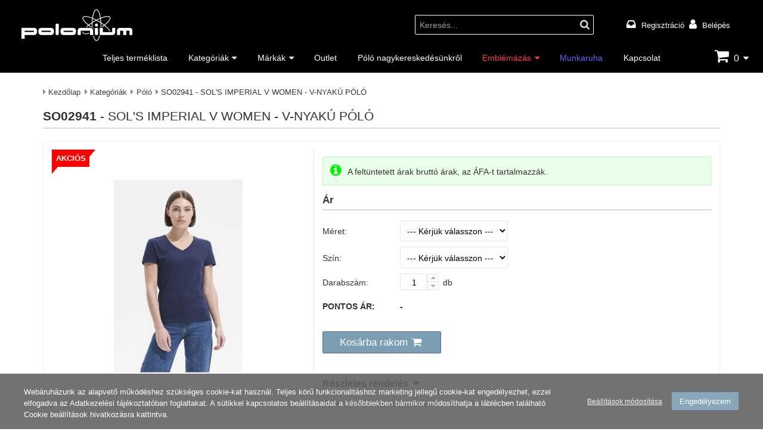

--- FILE ---
content_type: text/html; charset=utf-8
request_url: https://polonium.hu/termekek/polok/so02941
body_size: 24671
content:
<!DOCTYPE html><html class="no-js" lang="hu" dir="ltr"><head><title>SO02941 - SOL'S IMPERIAL V WOMEN - V-NYAKÚ PÓLÓ - Póló - Polonium Webáruház</title><base href="https://polonium.hu/" /><meta charset="utf-8" /><meta content="IE=edge" http-equiv="X-UA-Compatible"><meta name="viewport" content="width=device-width, initial-scale=1"><meta name="description" content="SOL'S IMPERIAL V WOMEN - V-NYAKÚ PÓLÓ, Modell: SO02941. Minőség
100% félig fésült gyűrűs fonású pamut
Stílus
Pántos nyak
Bordázott gallér
V-nyakú
Rövid... Póló kategóriában" /><meta name="robots" content="index, follow" /><meta property="og:title" content="SO02941 - SOL'S IMPERIAL V WOMEN - V-NYAKÚ PÓLÓ - Póló - Polonium Webáruház" /><meta property="og:type" content="website" /><meta property="og:url" content="https://polonium.hu/termekek/polok/so02941" /><meta property="og:image" content="https://polonium.hu/storage/images/cache/data/product/sols/model/so02941/so02941-3-max1200-max630.jpg" /><meta property="og:site_name" content="Polonium Webáruház"/><meta property="og:description" content="SOL'S IMPERIAL V WOMEN - V-NYAKÚ PÓLÓ, Modell: SO02941. Minőség
100% félig fésült gyűrűs fonású pamut
Stílus
Pántos nyak
Bordázott gallér
V-nyakú
Rövid... Póló kategóriában" /><meta name="twitter:card" content="summary" /><meta name="twitter:title" content="SO02941 - SOL'S IMPERIAL V WOMEN - V-NYAKÚ PÓLÓ - Póló - Polonium Webáruház" /><meta name="twitter:url" content="https://polonium.hu/termekek/polok/so02941" /><meta name="twitter:image" content="https://polonium.hu/storage/images/cache/data/product/sols/model/so02941/so02941-3-max1200-max630.jpg" /><meta name="twitter:description" content="SOL'S IMPERIAL V WOMEN - V-NYAKÚ PÓLÓ, Modell: SO02941. Minőség
100% félig fésült gyűrűs fonású pamut
Stílus
Pántos nyak
Bordázott gallér
V-nyakú
Rövid... Póló kategóriában" /><meta name="dc.publisher" content="https://polonium.hu/" /><meta name="dc.language" content="hu" /><meta name="dc.title" content="SO02941 - SOL'S IMPERIAL V WOMEN - V-NYAKÚ PÓLÓ - Póló - Polonium Webáruház" /><meta name="dc.description" content="SOL'S IMPERIAL V WOMEN - V-NYAKÚ PÓLÓ, Modell: SO02941. Minőség
100% félig fésült gyűrűs fonású pamut
Stílus
Pántos nyak
Bordázott gallér
V-nyakú
Rövid... Póló kategóriában" /><link rel="canonical" href="https://polonium.hu/termekek/polok/so02941" /><link rel="icon" href="https://polonium.hu/storage/images/data/logo/polonium_icon.ico" /><link rel="shortcut icon" type="image/x-icon" href="https://polonium.hu/storage/images/data/logo/polonium_icon.ico" /><link rel="apple-touch-icon" href="https://polonium.hu/storage/images/cache/data/logo/polonium_icon-max144-max144.png" /><link rel="image_src" href="https://polonium.hu/storage/images/cache/data/product/sols/model/so02941/so02941-3-forced_bg800-forced_bg800.jpg" /><link rel="preload" type="font/woff2" href="./application/view/fonts/fontawesome/fontawesome-webfont.woff2?v=4.7.0" as="font" crossorigin><link rel="stylesheet" type="text/css" href="./application/view/theme/default/css/stilus.css?v=169" media="screen"/><link rel="stylesheet" type="text/css" href="./application/view/theme/default/css/jquery.ui.tooltip.css?v=169" media="screen" /><script src="./application/view/js/jquery-3.5.1.min.js?v=169"></script><script>/*<![CDATA[*/document.documentElement.classList.remove("no-js");var text_confirm = "Biztos benne?";var desktop_visibleImgLoad = '1';var kosarhead_mukodes = '1';var ajax_kosarba = '1';var href_kosar = '';var text_kosar_menny = 'Hibás mennyiség!';var text_kosar_nincsmenny = 'Nincs rögzíthető mennyiség!';var scriptStr;var dfLoadJs = [{'files':[],'scripts':[],'scriptsOnly':[]},{'files':[],'scripts':[],'scriptsOnly':[]},{'files':[],'scripts':[],'scriptsOnly':[]}];var dfLoadCss = [];window.dataLayer = window.dataLayer || [];function gtag(){dataLayer.push(arguments);};gtag('consent', 'default', {'ad_storage': 'denied','ad_user_data': 'denied','ad_personalization': 'denied','analytics_storage': 'denied','personalization_storage': 'denied', 'functionality_storage': 'granted', 'security_storage': 'granted', 'wait_for_update': 500 });/*]]>*/</script><script id="74ee00791490768452bbdd5a14142cf6" src="./application/view/js/application_all.min.js?v=169"></script><script id="ba54ef8e2179a734153f797aef0741ad" async src="./application/view/js/jquery.magnific-popup.min.js?v=169"></script><script>/*<![CDATA[*/ dfLoadJs[1]['files'].push("./application/view/js/jquery-ui.custom-1.12.1.min.js?v=169||a9b040e176abb7d603e2cc09c12ef1c0"); dfLoadJs[1]['files'].push("./application/view/js/jquery-ui-1.12.1.autocomplete.min.js?v=169||b91a6b220501383c7a94e382769af858"); dfLoadJs[1]['files'].push("./application/view/js/jquery.magnific-popup.lang.min.js?v=169||a8f8c7ce7bfa0f86024ee5498d740518"); /*]]>*/</script><script>/*<![CDATA[*/ dfLoadJs[2]['files'].push("./application/view/js/cookiebar.min.js?v=169||16d6b0f0b63a63cd4093f2cb37058cb3"); /*]]>*/</script><script>/*<![CDATA[*/ dfLoadCss.push({'href': "./application/view/theme/default/css/jquery-ui-autocomplete.css?v=169",'rel': "stylesheet",'media': "screen"}); dfLoadCss.push({'href': "./application/view/theme/default/css/jquery.magnificpopup.css?v=169",'rel': "stylesheet",'media': "screen"}); /*]]>*/</script><script>(function(w,d,s,l,i){w[l]=w[l]||[];w[l].push({'gtm.start':new Date().getTime(),event:'gtm.js'});var f=d.getElementsByTagName(s)[0],j=d.createElement(s),dl=l!='dataLayer'?'&l='+l:'';j.async=true;j.src='https://www.googletagmanager.com/gtm.js?id='+i+dl;f.parentNode.insertBefore(j,f);})(window,document,'script','dataLayer','GTM-MC2BTQH');</script><script async src="https://www.googletagmanager.com/gtag/js?id=UA-109505132-2"></script><script> gtag('js', new Date());gtag('config', 'UA-109505132-2', { 'anonymize_ip': true });</script></head><body id="body"><noscript><iframe src="https://www.googletagmanager.com/ns.html?id=GTM-MC2BTQH"height="0" width="0" style="display:none;visibility:hidden"></iframe></noscript><div class="wrapper"><header id="header" class="header"><div class="header_in"><div class="header_left"><div class="logo"><a href="https://polonium.hu/"><img alt="Polonium | Reklámpóló | Póló nagykereskedés.hu" title="Polonium | Reklámpóló | Póló nagykereskedés.hu" src="https://polonium.hu/storage/images/cache/data/logo/polonium_logo_white-max1400-max60.png"/></a></div></div><div class="header_right"><div class="header_right_left"><div class="search_head mobile_wide"><span class="search_head_input mobile_wide"><input id="search-keyword" name="search-keyword" type="text" value="Keresés..."/><span class="search_head_button"><a id="button_search" class="search_button" title="Keresés indítása"><span>Keresés indítása</span></a></span></span></div><script>/*<![CDATA[*/$document.ready(function () {if ($('#search-keyword').val() == 'Keresés...') {$('#search-keyword').addClass("light");} else {$('#search-keyword').removeClass("light");}$('#search-keyword').on('blur', function () { if ($(this).val() == '') {$(this).val('Keresés...');$(this).addClass('light');}}); $('#search-keyword').on('focus', function () { if ($(this).val() == 'Keresés...') {$(this).val('');$(this).removeClass('light');}});$('#button_search').on('click', function(e) {e.preventDefault();var url = '';var search_keyword = $('#search-keyword').val();if (search_keyword) {if (search_keyword == 'Keresés...') {search_keyword = 'all';}url += '&search-keyword=' + encodeURIComponent(search_keyword);}$.ajax({url: 'index.php?route=modul/kereseshead/getsearchurl',type: 'POST',data: trim(url,'&'),dataType: 'text',success: function(data) {if (data) {location = data;}},error: function(xhr, ajaxOptions, thrownError) {ajax_error(window.location.href, this.url, this.data, ajaxOptions, thrownError, xhr);}});});$('#search-keyword').on('keydown', function(e) {if (e.keyCode == 13) {$('#button_search').trigger('click');}});});scriptStr = "$('#search-keyword').autocomplete({ ";scriptStr += "delay: 500, ";scriptStr += "minLength: 3, ";scriptStr += "position: { my : \"right top\", at: \"right bottom\" }, ";scriptStr += "classes: { \"ui-autocomplete\": \"autocomplete_product\" }, ";scriptStr += "source: function(request, response) { ";scriptStr += "var url = ''; ";scriptStr += "url += '&keyword=' + encodeURIComponent(request.term); ";scriptStr += "$.ajax({ ";scriptStr += "url: 'index.php?route=modul/kereseshead/getProducts' + url, ";scriptStr += "dataType: 'json', ";scriptStr += "success: function(json) { ";scriptStr += "response($.map(json, function(item) { ";scriptStr += "return { ";scriptStr += "id: item.id, ";scriptStr += "nev: item.nev, ";scriptStr += "kep_alt: item.kep_alt, ";scriptStr += "cikkszam: item.cikkszam, ";scriptStr += "kep: item.kep, ";scriptStr += "href: item.href, ";scriptStr += "eredeti_ar: item.eredeti_ar, ";scriptStr += "eladasi_ar: item.eladasi_ar, ";scriptStr += "bruttoar: item.bruttoar, ";scriptStr += "text_afa: item.text_afa, ";scriptStr += "text_nincsar: item.text_nincsar, ";scriptStr += "even: item.even, ";scriptStr += "osszes: item.osszes ";scriptStr += "} ";scriptStr += "})); ";scriptStr += "} ";scriptStr += "}); ";scriptStr += "}, ";scriptStr += "select: function(event, ui) { ";scriptStr += "window.location.href = ui.item.href; ";scriptStr += "return false; ";scriptStr += "}, ";scriptStr += "focus: function(event, ui) { ";scriptStr += " return false; ";scriptStr += " } ";scriptStr += "}) ";scriptStr += ".autocomplete('instance')._renderItem = function( ul, item ) { ";scriptStr += "var html = ''; ";scriptStr += "if (item.osszes) { ";scriptStr += "html += '<div class=\"autocomplete_container search_all\">' + item.nev + '<\/div>'; ";scriptStr += "} else { ";scriptStr += "if (item.even){ ";scriptStr += "html = '<div class=\"autocomplete_container even\"> '; ";scriptStr += "} else { ";scriptStr += "html = '<div class=\"autocomplete_container\"> '; ";scriptStr += "} ";scriptStr += "html += '<div class=\"autocomplete_img\"> '; ";scriptStr += "html += '<img loading=\"lazy\" src=\"' + item.kep + '\" title=\"' + item.nev + '\" alt=\"' + item.kep_alt + '\" width=\"' + item.img_width + '\" height=\"' + item.img_height + '\"/> '; ";scriptStr += "html += '<\/div> '; ";scriptStr += "html += '<div class=\"autocomplete_desc\"> '; ";scriptStr += "html += '<div class=\"autocomplete_cikkszam\">' + item.cikkszam + '<\/a><\/div> '; ";scriptStr += "html += '<div class=\"autocomplete_nev\">' + item.nev + '<\/a><\/div> '; ";/*scriptStr += "html += '<div class=\"autocomplete_arak\"> '; ";scriptStr += "if (item.eladasi_ar){ ";scriptStr += "if (item.eredeti_ar){ ";scriptStr += "html += '<span class=\"old_price nowrap\">' + item.eredeti_ar + '<\/span> '; ";scriptStr += "} ";scriptStr += "html += '<span class=\"autocomplete_ar nowrap\">' + item.eladasi_ar + '<\/span> '; ";scriptStr += "if (item.bruttoar){ ";scriptStr += "html += '<span class=\"autocomplete_afa nowrap\">' + item.text_afa + '<\/span> '; ";scriptStr += "} ";scriptStr += "} else { ";scriptStr += "html += '<span class=\"no_price\">' + item.text_nincsar + '<\/span> '; ";scriptStr += "} ";scriptStr += "html += '<\/div> '; ";*/scriptStr += "html += '<\/div> '; ";scriptStr += "html += '<\/div> '; ";scriptStr += "} ";scriptStr += "return $('<li>') ";scriptStr += ".append( html ) ";scriptStr += ".appendTo( ul ); ";scriptStr += "}; ";dfLoadJs[1]['scripts'].push(scriptStr); /*]]>*/</script></div><div id="header_right_right" class="header_right_right"><div id="header_container"><script>/*<![CDATA[*/ $('#language img.notactive').on('click', function() {$('#language input[name=\'language_kod\']').val($(this).data('kod')); $('#language_form').submit();});/*]]>*/</script> <div class="login_wrapper"><ul><li><a class="login_fiok" href="https://polonium.hu/regisztracio">Regisztráció</a></li><li><a class="login_loginout" href="https://polonium.hu/login">Belépés</a></li></ul></div></div></div></div></div></header><nav id="menu_wrap" class="menu_wrap"><div id="menu"><div id="menu_nav"><div id="menu_left"><div id="menulogo"><a href="https://polonium.hu/"><img loading="lazy" src="https://polonium.hu/storage/images/cache/data/logo/polonium_logo_white-max200-max35.png" alt="Polonium | Reklámpóló | Póló nagykereskedés.hu" title="Polonium | Reklámpóló | Póló nagykereskedés.hu"  width="108" height="35"/></a></div></div><div id="mobile-menu" class="none"><a class="iconMenu" title="Menü"></a><ul class="nav"><li ><a  href="https://polonium.hu/teljes-termeklista">Teljes terméklista</a></li><li ><a  class="parent" href="https://polonium.hu/termekek">Kategóriák</a><ul class="menushowfadein"><li ><a  class="parent sub" href="https://polonium.hu/termekek/elore-emblemazott-termekek">Előre Emblémázott Termékek</a><ul class="menushowfadein"><li ><a  href="https://polonium.hu/termekek/elore-emblemazott-termekek/keresztlabdahu1">Keresztlabda.hu</a></li></ul></li><li ><a  href="https://polonium.hu/termekek/plussok-matricazhato-pluss-allatok">Plüssök / Emblémázható Plüss Állatok</a></li><li ><a  class="parent sub" href="https://polonium.hu/termekek/polok">Póló</a><ul class="menushowfadein"><li ><a  href="https://polonium.hu/termekek/polok/ferfi-polok">Férfi póló</a></li><li ><a  href="https://polonium.hu/termekek/polok/noi-polok">Női póló</a></li><li ><a  href="https://polonium.hu/termekek/polok/uniszex-polok">Uniszex póló</a></li></ul></li><li ><a  class="parent sub" href="https://polonium.hu/termekek/galleros-polok">Galléros póló</a><ul class="menushowfadein"><li ><a  href="https://polonium.hu/termekek/galleros-polok/ferfi-galleros-polok">Férfi galléros póló</a></li><li ><a  href="https://polonium.hu/termekek/galleros-polok/noi-galleros-polok">Női galléros póló</a></li><li ><a  href="https://polonium.hu/termekek/galleros-polok/uniszex-galleros-polok">Uniszex galléros póló</a></li></ul></li><li ><a  class="parent sub" href="https://polonium.hu/termekek/puloverek">Pulóver</a><ul class="menushowfadein"><li ><a  href="https://polonium.hu/termekek/puloverek/ferfi-puloverek">Férfi pulóver</a></li><li ><a  href="https://polonium.hu/termekek/puloverek/noi-puloverek">Női pulóver</a></li><li ><a  href="https://polonium.hu/termekek/puloverek/premier-kardiganok">Premier kardigán</a></li><li ><a  class="parent sub" href="https://polonium.hu/termekek/puloverek/uniszex-puloverek">Uniszex pulóver</a><ul class="menushowfadein"><li ><a  href="https://polonium.hu/termekek/puloverek/uniszex-puloverek/regatta-puloverek">Regatta pulóver</a></li></ul></li></ul></li><li ><a  href="https://polonium.hu/termekek/gyermek-ruhazat">Gyermek ruházat</a></li><li ><a  class="parent sub" href="https://polonium.hu/termekek/formaruhak">Formaruha</a><ul class="menushowfadein"><li ><a  href="https://polonium.hu/termekek/formaruhak/ferfi-formaruhak">Férfi formaruha</a></li><li ><a  href="https://polonium.hu/termekek/formaruhak/noi-formaruhak">Női formaruha</a></li><li ><a  href="https://polonium.hu/termekek/formaruhak/premier-sef-kabat">Premier séf kabát</a></li></ul></li><li ><a  class="parent sub" href="https://polonium.hu/termekek/polar-softshell">Polár &amp; Softshell</a><ul class="menushowfadein"><li ><a  href="https://polonium.hu/termekek/polar-softshell/ferfi-polar">Férfi polár</a></li><li ><a  href="https://polonium.hu/termekek/polar-softshell/noi-polar">Női polár</a></li><li ><a  href="https://polonium.hu/termekek/polar-softshell/uniszex-polar">Uniszex polár</a></li></ul></li><li ><a  class="parent sub" href="https://polonium.hu/termekek/mellenyek">Mellény</a><ul class="menushowfadein"><li ><a  href="https://polonium.hu/termekek/mellenyek/ferfi-mellenyek">Férfi mellény</a></li><li ><a  href="https://polonium.hu/termekek/mellenyek/noi-mellenyek">Női mellény</a></li><li ><a  href="https://polonium.hu/termekek/mellenyek/uniszex-mellenyek">Uniszex mellény</a></li></ul></li><li ><a  href="https://polonium.hu/termekek/sapkak">Sapka</a></li><li ><a  class="parent sub" href="https://polonium.hu/termekek/szeldzsekik">Széldzseki</a><ul class="menushowfadein"><li ><a  href="https://polonium.hu/termekek/szeldzsekik/ferfi-szeldzsekik">Férfi széldzseki</a></li><li ><a  href="https://polonium.hu/termekek/szeldzsekik/uniszex-szeldzsekik">Uniszex széldzseki</a></li></ul></li><li ><a  class="parent sub" href="https://polonium.hu/termekek/kabatok">Kabát</a><ul class="menushowfadein"><li ><a  href="https://polonium.hu/termekek/kabatok/ferfi-kabatok">Férfi kabát</a></li><li ><a  href="https://polonium.hu/termekek/kabatok/noi-kabatok">Női kabát</a></li><li ><a  href="https://polonium.hu/termekek/kabatok/uniszex-kabatok">Uniszex kabát</a></li></ul></li><li ><a  class="parent sub" href="https://polonium.hu/termekek/sport">Sport</a><ul class="menushowfadein"><li ><a  href="https://polonium.hu/termekek/sport/ferfi-sport-ruhazat">Férfi sport ruházat</a></li><li ><a  href="https://polonium.hu/termekek/sport/noi-sport-ruhazat">Női sport ruházat</a></li></ul></li><li ><a  class="parent sub" href="https://polonium.hu/termekek/taskak">Táska</a><ul class="menushowfadein"><li ><a  href="https://polonium.hu/termekek/taskak/noi-taskak">Női táska</a></li><li ><a  href="https://polonium.hu/termekek/taskak/uniszex-taskak">Uniszex táska</a></li></ul></li><li ><a  href="https://polonium.hu/termekek/torolkoz-k">Törölközõ</a></li><li ><a  href="https://polonium.hu/termekek/nadragok-es-kiegeszitok">Nadrág és Kiegészítő</a></li></ul></li><li ><a  class="parent" href="https://polonium.hu/markak">Márkák</a><ul class="menushowfadein scroll"><li class="img_menu"><a  href="https://polonium.hu/termekek/fruit-of-the-loom"><span data-lazymenuimg="true" data-alt="Fruit of the loom nagyker" data-title="Fruit of the Loom" data-src="https://polonium.hu/storage/images/cache/data/brands/fruit_of_the_loom-forced_bg160-forced_bg40.png"></span><noscript><img src="https://polonium.hu/storage/images/cache/data/brands/fruit_of_the_loom-forced_bg160-forced_bg40.png" title="Fruit of the Loom" alt="Fruit of the loom nagyker"/></noscript></a></li><li class="img_menu"><a  href="https://polonium.hu/termekek/russell"><span data-lazymenuimg="true" data-alt="Russell" data-title="Russell" data-src="https://polonium.hu/storage/images/cache/data/brands/Russell_logo%20másolat-forced_bg160-forced_bg40.png"></span><noscript><img src="https://polonium.hu/storage/images/cache/data/brands/Russell_logo%20másolat-forced_bg160-forced_bg40.png" title="Russell" alt="Russell"/></noscript></a></li><li class="img_menu"><a  href="https://polonium.hu/termekek/gildan"><span data-lazymenuimg="true" data-alt="Gildan nagyker" data-title="Gildan" data-src="https://polonium.hu/storage/images/cache/data/brands/gildan_logo_cmyk%20másolat-forced_bg160-forced_bg40.png"></span><noscript><img src="https://polonium.hu/storage/images/cache/data/brands/gildan_logo_cmyk%20másolat-forced_bg160-forced_bg40.png" title="Gildan" alt="Gildan nagyker"/></noscript></a></li><li class="img_menu"><a  href="https://polonium.hu/termekek/b-and-c"><span data-lazymenuimg="true" data-alt="B&C Reklámpóló rendelés" data-title="B&amp;C" data-src="https://polonium.hu/storage/images/cache/data/brands/bc-collection-forced_bg160-forced_bg40.png"></span><noscript><img src="https://polonium.hu/storage/images/cache/data/brands/bc-collection-forced_bg160-forced_bg40.png" title="B&amp;C" alt="B&C Reklámpóló rendelés"/></noscript></a></li><li class="img_menu"><a  href="https://polonium.hu/termekek/kariban"><span data-lazymenuimg="true" data-alt="Kariban póló nagyker" data-title="Kariban" data-src="https://polonium.hu/storage/images/cache/data/brands/kariban_logo_cmyk-forced_bg160-forced_bg40.png"></span><noscript><img src="https://polonium.hu/storage/images/cache/data/brands/kariban_logo_cmyk-forced_bg160-forced_bg40.png" title="Kariban" alt="Kariban póló nagyker"/></noscript></a></li><li class="img_menu"><a  href="https://polonium.hu/termekek/k-up"><span data-lazymenuimg="true" data-alt="K-UP póló nagykereskedés" data-title="K-UP" data-src="https://polonium.hu/storage/images/cache/data/brands/kup_logo_cmyk%20másolat-forced_bg160-forced_bg40.png"></span><noscript><img src="https://polonium.hu/storage/images/cache/data/brands/kup_logo_cmyk%20másolat-forced_bg160-forced_bg40.png" title="K-UP" alt="K-UP póló nagykereskedés"/></noscript></a></li><li class="img_menu"><a  href="https://polonium.hu/termekek/kariban-premium"><span data-lazymenuimg="true" data-alt="Kariban Premium" data-title="Kariban Premium" data-src="https://polonium.hu/storage/images/cache/data/brands/kariban_prenium_logo_jo-forced_bg160-forced_bg40.png"></span><noscript><img src="https://polonium.hu/storage/images/cache/data/brands/kariban_prenium_logo_jo-forced_bg160-forced_bg40.png" title="Kariban Premium" alt="Kariban Premium"/></noscript></a></li><li class="img_menu"><a  href="https://polonium.hu/termekek/just-hoods1"><span data-lazymenuimg="true" data-alt="Just Hoods" data-title="Just Hoods" data-src="https://polonium.hu/storage/images/cache/data/brands/justhoods_logo_cmyk%20másolat-forced_bg160-forced_bg40.png"></span><noscript><img src="https://polonium.hu/storage/images/cache/data/brands/justhoods_logo_cmyk%20másolat-forced_bg160-forced_bg40.png" title="Just Hoods" alt="Just Hoods"/></noscript></a></li><li class="img_menu"><a  href="https://polonium.hu/termekek/sol-s"><span data-lazymenuimg="true" data-alt="SOL'S céges póló" data-title="SOL'S" data-src="https://polonium.hu/storage/images/cache/data/brands/SOLS_logo_jo-forced_bg160-forced_bg40.png"></span><noscript><img src="https://polonium.hu/storage/images/cache/data/brands/SOLS_logo_jo-forced_bg160-forced_bg40.png" title="SOL'S" alt="SOL'S céges póló"/></noscript></a></li><li class="img_menu"><a  href="https://polonium.hu/termekek/bagbase"><span data-lazymenuimg="true" data-alt="BagBase" data-title="BagBase" data-src="https://polonium.hu/storage/images/cache/data/brands/Bagbase_logo_f-forced_bg160-forced_bg40.png"></span><noscript><img src="https://polonium.hu/storage/images/cache/data/brands/Bagbase_logo_f-forced_bg160-forced_bg40.png" title="BagBase" alt="BagBase"/></noscript></a></li><li class="img_menu"><a  href="https://polonium.hu/termekek/beechfield-original-headwear"><span data-lazymenuimg="true" data-alt="Beechfield Original Headwear" data-title="Beechfield Original Headwear" data-src="https://polonium.hu/storage/images/cache/data/brands/beechfield-forced_bg160-forced_bg40.png"></span><noscript><img src="https://polonium.hu/storage/images/cache/data/brands/beechfield-forced_bg160-forced_bg40.png" title="Beechfield Original Headwear" alt="Beechfield Original Headwear"/></noscript></a></li><li class="img_menu"><a  href="https://polonium.hu/termekek/westford-mill-bag-for-life"><span data-lazymenuimg="true" data-alt="Westford Mill Bag for Life" data-title="Westford Mill Bag for Life" data-src="https://polonium.hu/storage/images/cache/data/brands/westford%20mill%20logo%20[Átalakított]-forced_bg160-forced_bg40.png"></span><noscript><img src="https://polonium.hu/storage/images/cache/data/brands/westford%20mill%20logo%20[Átalakított]-forced_bg160-forced_bg40.png" title="Westford Mill Bag for Life" alt="Westford Mill Bag for Life"/></noscript></a></li><li class="img_menu"><a  href="https://polonium.hu/termekek/mumbles"><span data-lazymenuimg="true" data-alt="Mumbles" data-title="Mumbles" data-src="https://polonium.hu/storage/images/cache/data/brands/MUMBLES_LOGO_jo-forced_bg160-forced_bg40.png"></span><noscript><img src="https://polonium.hu/storage/images/cache/data/brands/MUMBLES_LOGO_jo-forced_bg160-forced_bg40.png" title="Mumbles" alt="Mumbles"/></noscript></a></li><li class="img_menu"><a  href="https://polonium.hu/termekek/olima"><span data-lazymenuimg="true" data-alt="Olima" data-title="Olima" data-src="https://polonium.hu/storage/images/cache/data/brands/olima-forced_bg160-forced_bg40.png"></span><noscript><img src="https://polonium.hu/storage/images/cache/data/brands/olima-forced_bg160-forced_bg40.png" title="Olima" alt="Olima"/></noscript></a></li><li class="img_menu"><a  href="https://polonium.hu/termekek/black-spider"><span data-lazymenuimg="true" data-alt="BS Black Spider" data-title="BS Black Spider" data-src="https://polonium.hu/storage/images/cache/data/brands/Black%20Spider-forced_bg160-forced_bg40.png"></span><noscript><img src="https://polonium.hu/storage/images/cache/data/brands/Black%20Spider-forced_bg160-forced_bg40.png" title="BS Black Spider" alt="BS Black Spider"/></noscript></a></li><li class="img_menu"><a  href="https://polonium.hu/termekek/proact"><span data-lazymenuimg="true" data-alt="Proact póló rendelés" data-title="Proact" data-src="https://polonium.hu/storage/images/cache/data/brands/proact-forced_bg160-forced_bg40.png"></span><noscript><img src="https://polonium.hu/storage/images/cache/data/brands/proact-forced_bg160-forced_bg40.png" title="Proact" alt="Proact póló rendelés"/></noscript></a></li><li class="img_menu"><a  href="https://polonium.hu/termekek/anvil"><span data-lazymenuimg="true" data-alt="Anvil Reklámpóló" data-title="Anvil" data-src="https://polonium.hu/storage/images/cache/data/brands/anvil_logo_cmyk%20_sima-forced_bg160-forced_bg40.png"></span><noscript><img src="https://polonium.hu/storage/images/cache/data/brands/anvil_logo_cmyk%20_sima-forced_bg160-forced_bg40.png" title="Anvil" alt="Anvil Reklámpóló"/></noscript></a></li><li class="img_menu"><a  href="https://polonium.hu/termekek/finden-hales"><span data-lazymenuimg="true" data-alt="Finden + Hales" data-title="Finden + Hales" data-src="https://polonium.hu/storage/images/cache/data/brands/findenandhales_logo%20másolat-forced_bg160-forced_bg40.png"></span><noscript><img src="https://polonium.hu/storage/images/cache/data/brands/findenandhales_logo%20másolat-forced_bg160-forced_bg40.png" title="Finden + Hales" alt="Finden + Hales"/></noscript></a></li><li class="img_menu"><a  href="https://polonium.hu/termekek/kimood"><span data-lazymenuimg="true" data-alt="Kimood céges póló" data-title="Kimood" data-src="https://polonium.hu/storage/images/cache/data/brands/kimood_logo_cmyk%20másolat-forced_bg160-forced_bg40.png"></span><noscript><img src="https://polonium.hu/storage/images/cache/data/brands/kimood_logo_cmyk%20másolat-forced_bg160-forced_bg40.png" title="Kimood" alt="Kimood céges póló"/></noscript></a></li><li class="img_menu"><a  href="https://polonium.hu/termekek/all-we-do-is"><span data-lazymenuimg="true" data-alt="All We Do is" data-title="All We Do is" data-src="https://polonium.hu/storage/images/cache/data/brands/all-we-do-is-forced_bg160-forced_bg40.png"></span><noscript><img src="https://polonium.hu/storage/images/cache/data/brands/all-we-do-is-forced_bg160-forced_bg40.png" title="All We Do is" alt="All We Do is"/></noscript></a></li><li class="img_menu"><a  href="https://polonium.hu/termekek/american-apparel"><span data-lazymenuimg="true" data-alt="American Apparel" data-title="American Apparel" data-src="https://polonium.hu/storage/images/cache/data/brands/american_apparel_jo-forced_bg160-forced_bg40.png"></span><noscript><img src="https://polonium.hu/storage/images/cache/data/brands/american_apparel_jo-forced_bg160-forced_bg40.png" title="American Apparel" alt="American Apparel"/></noscript></a></li><li class="img_menu"><a  href="https://polonium.hu/termekek/designed-to-work"><span data-lazymenuimg="true" data-alt="Designed To Work" data-title="Designed To Work" data-src="https://polonium.hu/storage/images/cache/data/brands/wktowork_logo_cmyk-forced_bg160-forced_bg40.png"></span><noscript><img src="https://polonium.hu/storage/images/cache/data/brands/wktowork_logo_cmyk-forced_bg160-forced_bg40.png" title="Designed To Work" alt="Designed To Work"/></noscript></a></li><li class="img_menu"><a  href="https://polonium.hu/termekek/ecologie"><span data-lazymenuimg="true" data-alt="Ecologie" data-title="Ecologie" data-src="https://polonium.hu/storage/images/cache/data/brands/ecologie_logo_by_awd%20másolat-forced_bg160-forced_bg40.png"></span><noscript><img src="https://polonium.hu/storage/images/cache/data/brands/ecologie_logo_by_awd%20másolat-forced_bg160-forced_bg40.png" title="Ecologie" alt="Ecologie"/></noscript></a></li><li class="img_menu"><a  href="https://polonium.hu/termekek/egyeb"><span data-lazymenuimg="true" data-alt="Egyéb" data-title="Egyéb" data-src="https://polonium.hu/storage/images/cache/data/brands/Polonium%20logo_cmyk-forced_bg160-forced_bg40.png"></span><noscript><img src="https://polonium.hu/storage/images/cache/data/brands/Polonium%20logo_cmyk-forced_bg160-forced_bg40.png" title="Egyéb" alt="Egyéb"/></noscript></a></li><li class="img_menu"><a  href="https://polonium.hu/termekek/front-row"><span data-lazymenuimg="true" data-alt="Front Row" data-title="Front Row" data-src="https://polonium.hu/storage/images/cache/data/brands/frontrow_logo%20másolat-forced_bg160-forced_bg40.png"></span><noscript><img src="https://polonium.hu/storage/images/cache/data/brands/frontrow_logo%20másolat-forced_bg160-forced_bg40.png" title="Front Row" alt="Front Row"/></noscript></a></li><li class="img_menu"><a  href="https://polonium.hu/termekek/jhk"><span data-lazymenuimg="true" data-alt="JHK" data-title="JHK" data-src="https://polonium.hu/storage/images/cache/data/brands/JHK-forced_bg160-forced_bg40.png"></span><noscript><img src="https://polonium.hu/storage/images/cache/data/brands/JHK-forced_bg160-forced_bg40.png" title="JHK" alt="JHK"/></noscript></a></li><li class="img_menu"><a  href="https://polonium.hu/termekek/just-cool"><span data-lazymenuimg="true" data-alt="Just Cool" data-title="Just Cool" data-src="https://polonium.hu/storage/images/cache/data/brands/just-cool-forced_bg160-forced_bg40.png"></span><noscript><img src="https://polonium.hu/storage/images/cache/data/brands/just-cool-forced_bg160-forced_bg40.png" title="Just Cool" alt="Just Cool"/></noscript></a></li><li class="img_menu"><a  href="https://polonium.hu/termekek/just-polos"><span data-lazymenuimg="true" data-alt="Just Polos" data-title="Just Polos" data-src="https://polonium.hu/storage/images/cache/data/brands/just-polos-forced_bg160-forced_bg40.png"></span><noscript><img src="https://polonium.hu/storage/images/cache/data/brands/just-polos-forced_bg160-forced_bg40.png" title="Just Polos" alt="Just Polos"/></noscript></a></li><li class="img_menu"><a  href="https://polonium.hu/termekek/just-ts"><span data-lazymenuimg="true" data-alt="Just Ts" data-title="Just Ts" data-src="https://polonium.hu/storage/images/cache/data/brands/just-tees-forced_bg160-forced_bg40.png"></span><noscript><img src="https://polonium.hu/storage/images/cache/data/brands/just-tees-forced_bg160-forced_bg40.png" title="Just Ts" alt="Just Ts"/></noscript></a></li><li class="img_menu"><a  href="https://polonium.hu/termekek/keresztlabdahu"><span data-lazymenuimg="true" data-alt="Keresztlabda.hu" data-title="Keresztlabda.hu" data-src="https://polonium.hu/storage/images/cache/data/category/cropped-cropped-klhater-3-1-forced_bg160-forced_bg40.png"></span><noscript><img src="https://polonium.hu/storage/images/cache/data/category/cropped-cropped-klhater-3-1-forced_bg160-forced_bg40.png" title="Keresztlabda.hu" alt="Keresztlabda.hu"/></noscript></a></li><li class="img_menu"><a  href="https://polonium.hu/termekek/korntex"><span data-lazymenuimg="true" data-alt="Korntex" data-title="Korntex" data-src="https://polonium.hu/storage/images/cache/data/brands/korntex_jo-forced_bg160-forced_bg40.png"></span><noscript><img src="https://polonium.hu/storage/images/cache/data/brands/korntex_jo-forced_bg160-forced_bg40.png" title="Korntex" alt="Korntex"/></noscript></a></li><li class="img_menu"><a  href="https://polonium.hu/termekek/native-spirit"><span data-lazymenuimg="true" data-alt="Native Spirit" data-title="Native Spirit" data-src="https://polonium.hu/storage/images/cache/data/brands/native_spirit_jo-forced_bg160-forced_bg40.png"></span><noscript><img src="https://polonium.hu/storage/images/cache/data/brands/native_spirit_jo-forced_bg160-forced_bg40.png" title="Native Spirit" alt="Native Spirit"/></noscript></a></li><li class="img_menu"><a  href="https://polonium.hu/termekek/neoblu"><span data-lazymenuimg="true" data-alt="Neoblu" data-title="Neoblu" data-src="https://polonium.hu/storage/images/cache/data/brands/neoblue_jo-forced_bg160-forced_bg40.png"></span><noscript><img src="https://polonium.hu/storage/images/cache/data/brands/neoblue_jo-forced_bg160-forced_bg40.png" title="Neoblu" alt="Neoblu"/></noscript></a></li><li class="img_menu"><a  href="https://polonium.hu/termekek/onna"><span data-lazymenuimg="true" data-alt="Onna" data-title="Onna" data-src="https://polonium.hu/storage/images/cache/data/brands/onna-forced_bg160-forced_bg40.png"></span><noscript><img src="https://polonium.hu/storage/images/cache/data/brands/onna-forced_bg160-forced_bg40.png" title="Onna" alt="Onna"/></noscript></a></li><li class="img_menu"><a  href="https://polonium.hu/termekek/premier"><span data-lazymenuimg="true" data-alt="Premier" data-title="Premier" data-src="https://polonium.hu/storage/images/cache/data/brands/Premier_Clothing_logo_jo-forced_bg160-forced_bg40.png"></span><noscript><img src="https://polonium.hu/storage/images/cache/data/brands/Premier_Clothing_logo_jo-forced_bg160-forced_bg40.png" title="Premier" alt="Premier"/></noscript></a></li><li class="img_menu"><a  href="https://polonium.hu/termekek/regatta"><span data-lazymenuimg="true" data-alt="Regatta pólónagyker" data-title="Regatta" data-src="https://polonium.hu/storage/images/cache/data/brands/regatta-forced_bg160-forced_bg40.png"></span><noscript><img src="https://polonium.hu/storage/images/cache/data/brands/regatta-forced_bg160-forced_bg40.png" title="Regatta" alt="Regatta pólónagyker"/></noscript></a></li><li class="img_menu"><a  href="https://polonium.hu/termekek/skinnifit"><span data-lazymenuimg="true" data-alt="Skinnifit" data-title="Skinnifit" data-src="https://polonium.hu/storage/images/cache/data/brands/skinny_fit_sf_clothing_jo-forced_bg160-forced_bg40.png"></span><noscript><img src="https://polonium.hu/storage/images/cache/data/brands/skinny_fit_sf_clothing_jo-forced_bg160-forced_bg40.png" title="Skinnifit" alt="Skinnifit"/></noscript></a></li><li class="img_menu"><a  href="https://polonium.hu/termekek/so-denim"><span data-lazymenuimg="true" data-alt="So Denim" data-title="So Denim" data-src="https://polonium.hu/storage/images/cache/data/brands/sodenim-logo_jo-forced_bg160-forced_bg40.png"></span><noscript><img src="https://polonium.hu/storage/images/cache/data/brands/sodenim-logo_jo-forced_bg160-forced_bg40.png" title="So Denim" alt="So Denim"/></noscript></a></li><li class="img_menu"><a  href="https://polonium.hu/termekek/sprintex-sportwear-emblemazhato-sportruhazat"><span data-lazymenuimg="true" data-alt="Sprintex" data-title="Sprintex" data-src="https://polonium.hu/storage/images/cache/data/brands/sprintex_logo-forced_bg160-forced_bg40.png"></span><noscript><img src="https://polonium.hu/storage/images/cache/data/brands/sprintex_logo-forced_bg160-forced_bg40.png" title="Sprintex" alt="Sprintex"/></noscript></a></li><li class="img_menu"><a  href="https://polonium.hu/termekek/starworld"><span data-lazymenuimg="true" data-alt="Starworld" data-title="Starworld" data-src="https://polonium.hu/storage/images/cache/data/brands/Starworld_logo-forced_bg160-forced_bg40.png"></span><noscript><img src="https://polonium.hu/storage/images/cache/data/brands/Starworld_logo-forced_bg160-forced_bg40.png" title="Starworld" alt="Starworld"/></noscript></a></li></ul></li><li ><a  href="https://polonium.hu/outlet">Outlet</a></li><li ><a  href="https://polonium.hu/bemutatkozas">Póló nagykereskedésünkről</a></li><li  class="red"><a  class="parent" href="https://polonium.hu/polonyomas-egyedi-polok">Emblémázás</a><ul class="menushowfadein"><li ><a  href="https://polonium.hu/polonyomas-egyedi-polok">Egyedi Pólónyomás</a></li><li ><a  href="https://polonium.hu/polonyomas-szitanyomas">Szitanyomás</a></li><li ><a  href="https://polonium.hu/polonyomas-dtf-nyomtatas">DTF Nyomtatás</a></li><li ><a  href="https://polonium.hu/polonyomas-gepihimzes">Gépi Hímzés</a></li><li ><a  href="https://polonium.hu/emblemazasi-araink">Emblémázási árak</a></li><li ><a  href="https://polonium.hu/referenciak">Referenciák</a></li></ul></li><li  class="blue"><a  href="http://poloniummunkaruha.hu" target="_blank" rel="noopener">Munkaruha</a></li><li ><a  href="https://polonium.hu/kapcsolat">Kapcsolat</a></li></ul></div><div id="menu_right"><div id="cart"><div class="heading"><div class="heading-in"><div><input type="hidden" name="heading-cart-ossz_mennyiseg" value="0" /></div><a data-clickeventactive="Z3RhZygiZXZlbnQiLCAidmlld19jYXJ0IiwgeyJpdGVtX2xpc3RfbmFtZSI6Iktvc8OhciIsImN1cnJlbmN5IjoiSFVGIiwidmFsdWUiOiIwIiwiaXRlbXMiOltbXV0sInNlbmRfdG8iOiJVQS0xMDk1MDUxMzItMiJ9KTs=" href="https://polonium.hu/kosar" title="Kosár"><span id="cart-img"></span><span id="cart-total">0</span></a></div><div class="content"><div class="empty">A kosár üres!</div></div></div></div></div><div id="menu-filter"><a id="menu_filter_btn" data-filter_url="" href="https://polonium.hu/javascript" class="icon-btn" title="text_filter" aria-label="text_filter"></a></div><div id="menu-container"><div id="menu_kosar"><a href="https://polonium.hu/kosar" class="icon-btn" title="Kosár"><span id="cart-img-menu"></span><span id="cart-db-menu">0</span></a></div><div id="menu_login" class="dropdown"><a class="icon-btn iconMenu" title="Regisztráció"></a><ul class="nav right"><li><a class="account" href="https://polonium.hu/regisztracio" title="Regisztráció">Regisztráció</a></li><li><a class="login" href="https://polonium.hu/login" title="Belépés">Belépés</a></li></ul></div></div></div></div></nav><script>/*<![CDATA[*/ $('#menu_languages.dropdown .notselected a').on('click', function(e) {e.preventDefault();$('#menu_languages.dropdown input[name=\'language_kod\']').val($(this).data('kod')); $(this).parent().parent().parent().submit();});$('#menu_valutak.dropdown .notselected a').on('click', function(e) {e.preventDefault();$('#menu_valutak.dropdown input[name=\'valuta_kod\']').val($(this).data('kod')); $(this).parent().parent().parent().submit();});/*]]>*/</script><script>/*<![CDATA[*/ /*$document.ready(function($){$('#header').after('<div id="header_space"></div>');var header_height = $('#header').outerHeight();var top_height = $('#top_wrap').outerHeight();$window.on('scroll resize orientationchange', function() {if ($(this).scrollTop() >= top_height) {$('#header').css({'z-index': '9999','position': 'fixed','top': '0',});$('#header_space').css({"display": "block","width": "100%","height": header_height+"px","float": "none"});} else {$('#header').removeAttr('style');$('#header_space').removeAttr('style');}});});*/$document.ready(function($){ ;(function($){var isScrollingFixMenu = false;var fixedMenu = false;var $menu_wrap = $('#menu_wrap'); var $header = $('#header'); $menu_wrap.after('<div id="menu_wrap_space"></div>'); var menu_wrap_height = 0; var top_pos = 0; var setFixMenu = function(){if (isScrollingFixMenu) return false;isScrollingFixMenu = true;menu_wrap_height = $menu_wrap.outerHeight(); top_pos = $header.offset().top + $header.outerHeight();if ((window_width >= 992) && ($window.scrollTop() >= top_pos)) { if (!fixedMenu) {$menu_wrap.css({ 'z-index': '1000', 'position': 'fixed', 'top': '0' }); $menu_wrap.addClass('fixed');$('#menu_wrap_space').css({ 'display': 'block', 'width': '100%', 'height': menu_wrap_height+'px', 'float': 'none' }); fixedMenu = true;}} else { if (fixedMenu) {$menu_wrap.removeAttr('style'); $menu_wrap.removeClass('fixed');$('#menu_wrap_space').removeAttr('style'); fixedMenu = false;}}; isScrollingFixMenu = false;};setFixMenu();$window.on('scroll resize orientationchange', function() { setFixMenu();}); })(jQuery);}); /*scriptStr = "$document.ready(function($){ ";scriptStr += "$('#menu_wrap').after('<div id=\"menu_wrap_space\"></div>'); ";scriptStr += "var menu_wrap_height = $('#menu_wrap').outerHeight(); ";scriptStr += "var top_pos = $('#menu_wrap').offset().top; ";scriptStr += "if ((window_width >= 992) && ($window.scrollTop() >= top_pos)) { ";scriptStr += "$('#menu_wrap').css({ ";scriptStr += "'z-index': '1000', ";scriptStr += "'position': 'fixed', ";scriptStr += "'top': '0' ";scriptStr += "}); ";scriptStr += "$('#menu_wrap_space').css({ ";scriptStr += "'display': 'block', ";scriptStr += "'width': '100%', ";scriptStr += "'height': menu_wrap_height+'px', ";scriptStr += "'float': 'none' ";scriptStr += "}); ";scriptStr += "} else { ";scriptStr += "$('#menu_wrap').removeAttr('style'); ";scriptStr += "$('#menu_wrap_space').removeAttr('style'); ";scriptStr += "} ";scriptStr += "$window.on('scroll resize orientationchange', function() { ";scriptStr += " menu_wrap_height = $('#menu_wrap').outerHeight(); ";scriptStr += "if ((window_width >= 992) && ($(this).scrollTop() >= top_pos)) { ";scriptStr += "$('#menu_wrap').css({ ";scriptStr += "'z-index': '1000', ";scriptStr += "'position': 'fixed', ";scriptStr += "'top': '0' ";scriptStr += "}); ";scriptStr += "$('#menu_wrap_space').css({ ";scriptStr += "'display': 'block', ";scriptStr += "'width': '100%', ";scriptStr += "'height': menu_wrap_height+'px', ";scriptStr += "'float': 'none' ";scriptStr += "}); ";scriptStr += "} else { ";scriptStr += "$('#menu_wrap').removeAttr('style'); ";scriptStr += "$('#menu_wrap_space').removeAttr('style'); ";scriptStr += "} ";scriptStr += "}); ";scriptStr += "}); ";dfLoadJs[1]['scripts'].push(scriptStr); */scriptStr = "$document.ready(function($){ ";scriptStr += "$(\"#menu span[data-lazymenuimg]\").each(function(){ ";scriptStr += "var $this = $(this); ";scriptStr += "if ($this.data('loaded') !== 'loaded') { ";scriptStr += "$this.data('loaded', 'loaded'); ";scriptStr += "var img_src = $this.data('src'); ";scriptStr += "var img_alt = $this.data('alt'); ";scriptStr += "var img_title = $this.data('title'); ";scriptStr += "var img_class = ($this.data('class') ? ' class=\"'+$this.data('class')+'\"' : ''); ";scriptStr += "var img_style = ($this.data('style') ? ' style=\"'+$this.data('style')+'\"' : ''); ";scriptStr += "var img_width = ($this.data('width') ? ' width=\"'+$this.data('width')+'\"' : ''); ";scriptStr += "var img_height = ($this.data('height') ? ' height=\"'+$this.data('height')+'\"' : ''); ";scriptStr += "if (typeof _respImgHolder[img_src] == \"undefined\") { ";scriptStr += "_respImgHolder[img_src] = new Image(); ";scriptStr += "_respImgHolder[img_src].src = img_src; ";scriptStr += "} ";scriptStr += "var html = '<img src=\"' + _respImgHolder[img_src].src + '\" alt=\"' + img_alt + '\" title=\"' + img_title + '\"' + img_class + img_style + img_width + img_height + '/>'; ";/*scriptStr += "$this.hide(); ";scriptStr += "$this.html(html); ";scriptStr += "$this.fadeIn(); ";*/scriptStr += "$this.html(html); ";scriptStr += "} ";scriptStr += "}); ";scriptStr += "}); ";dfLoadJs[2]['scripts'].push(scriptStr); /*var num = 0;$document.ready(function($){$('#header').after('<div id="header_clone"></div>');top_height = $('#header').outerHeight();num = $('#header').offset().top;$window.scroll(function () {if ($(this).scrollTop() >= num) {$('#header').addClass('fixed');$('.top').css("height",top_height+"px");} else {num = $('#header').offset().top;$('#header').removeClass('fixed');$('.top').removeAttr('style');}}); });$window.on('resize orientationchange', function() {num = $('#header').offset().top;});*//*$window.load(function(){$(function() { $.fn.scrollBottom = function() { return $document.height() - this.scrollTop() - this.height(); }; alert($document.height() + ' - ' + $window.scrollTop() + ' - ' + $window.height()); var $el = $('#header'); var $window = $(window); var top = $el.offset().top; console.log(top); $window.on("scroll resize", function() { var gap = $window.height() - $el.height() - 10; var visibleFoot = 172 - $window.scrollBottom(); var scrollTop = $window.scrollTop() console.log(scrollTop); console.log(top); if (scrollTop < top + 10) { $el.css({ top: (top - scrollTop) + "px", bottom: "auto" }); } else if (visibleFoot > gap) { $el.css({ top: "auto", bottom: visibleFoot + "px" }); } else { $el.css({ top: 0, bottom: "auto" }); } }).scroll();});});*//*$document.ready(function($){var top_height = $('#top_wrap').outerHeight();$window.scroll(function () {var ControlDivTop = $('#header');$window.scroll(function () {if ($(this).scrollTop() > top_height) { ControlDivTop.animate({ 'top': ($(this).scrollTop() - 62) + "px" }, 600);} else { ControlDivTop.animate({ 'top': ($(this).scrollTop()) + "px" },600);}});});});*/$('#menu_filter_btn').on('click', function(e) {e.preventDefault();$.ajax({url: 'index.php?route=modul/filter/filterekpopup&filter='+$(this).data('filter_url'),type: 'POST',data: 'notermek=1',dataType: 'json',beforeSend: function() {},success: function(json) {if (json['html']) {$.magnificPopup.open({items: {src: json['html'],type: 'inline'},removalDelay: 500, mainClass: 'mfp-zoom-in',verticalFit: true,});}},error: function(xhr, ajaxOptions, thrownError) {ajax_error(window.location.href, this.url, this.data, ajaxOptions, thrownError, xhr);}});});/*]]>*/</script><main class="main_wrap"><div class="main_content maintype-content"><div id="content"><div class="content_wrapper pagesize infobase"><div id="pathway_wrap" class="mobile_small_none"><div id="pathway"><ul><li><a href="https://polonium.hu/">Kezdőlap</a></li><li><a href="https://polonium.hu/termekek">Kategóriák</a></li><li><a href="https://polonium.hu/termekek/polok">Póló</a></li><li>SO02941 - SOL'S IMPERIAL V WOMEN - V-NYAKÚ PÓLÓ</li></ul></div></div><div class="module_head margin_bottom"><h1><b>SO02941</b> - SOL'S IMPERIAL V WOMEN - V-NYAKÚ PÓLÓ</h1></div><div id="termeklap" class="container termeklap"><div class="termek_reszletek_left"><div class="termek_reszletek_left_wrap"><div class="termek_reszletek_left_content"><div id="stickydiv"><div id="termek_reszletek_image" class="termek_reszletek_image"><span class="label-akcio">AKCIÓS</span><a id="nagykep" href="https://polonium.hu/storage/images/cache/data/product/sols/model/so02941/so02941-3-max1920-max1080.jpg" title="SO02941 - SOL'S IMPERIAL V WOMEN - V-NYAKÚ PÓLÓ" data-kiskep_id="kiskep0" data-egy=""><img id="image" loading="lazy" class="hide-no-js" data-lazyimg="true" data-src="https://polonium.hu/storage/images/cache/data/product/sols/model/so02941/so02941-3-forced_bg800-forced_bg800.jpg" src="[data-uri]" alt="SO02941 - SOL'S IMPERIAL V WOMEN - V-NYAKÚ PÓLÓ - SOL'S" title="SOL'S IMPERIAL V WOMEN - V-NYAKÚ PÓLÓ"  width="800" height="800"/><noscript><img loading="lazy" src="https://polonium.hu/storage/images/cache/data/product/sols/model/so02941/so02941-3-forced_bg800-forced_bg800.jpg" alt="SO02941 - SOL'S IMPERIAL V WOMEN - V-NYAKÚ PÓLÓ - SOL'S" title="SOL'S IMPERIAL V WOMEN - V-NYAKÚ PÓLÓ"  width="800" height="800"/></noscript></a></div><div class="termek_reszletek_image_kicsi"><div class="termek_reszletek_image_kicsi_img"><a id="kiskep0" href="https://polonium.hu/storage/images/cache/data/product/sols/model/so02941/so02941-3-max1920-max1080.jpg" title="SOL'S IMPERIAL V WOMEN - V-NYAKÚ PÓLÓ" data-kiskep_id="kiskep0" data-nagykep_id="nagykep" data-kep_azon="ZGF0YS9wcm9kdWN0L3NvbHMvbW9kZWwvc28wMjk0MS9zbzAyOTQxLTMuanBn" data-kep_href="https://polonium.hu/storage/images/cache/data/product/sols/model/so02941/so02941-3-max1920-max1080.jpg" data-kep_img="https://polonium.hu/storage/images/cache/data/product/sols/model/so02941/so02941-3-forced_bg800-forced_bg800.jpg" data-kep_alt="SO02941 - SOL'S IMPERIAL V WOMEN - V-NYAKÚ PÓLÓ - SOL'S"><img loading="lazy" class="hide-no-js" data-lazyimg="true" data-src="https://polonium.hu/storage/images/cache/data/product/sols/model/so02941/so02941-3-forced_bg66-forced_bg100.jpg" src="[data-uri]" alt="SO02941 - SOL'S IMPERIAL V WOMEN - V-NYAKÚ PÓLÓ - SOL'S" title="SOL'S IMPERIAL V WOMEN - V-NYAKÚ PÓLÓ"  width="66" height="100"/><noscript><img loading="lazy" src="https://polonium.hu/storage/images/cache/data/product/sols/model/so02941/so02941-3-forced_bg66-forced_bg100.jpg" alt="SO02941 - SOL'S IMPERIAL V WOMEN - V-NYAKÚ PÓLÓ - SOL'S" title="SOL'S IMPERIAL V WOMEN - V-NYAKÚ PÓLÓ"  width="66" height="100"/></noscript></a></div><div class="termek_reszletek_image_kicsi_img"><a id="kiskep36557" href="https://polonium.hu/storage/images/cache/data/product/sols/model/so02941/so02941-4-max1920-max1080.jpg" title="SOL'S IMPERIAL V WOMEN - V-NYAKÚ PÓLÓ" data-kiskep_id="kiskep36557" data-nagykep_id="nagykep" data-kep_azon="ZGF0YS9wcm9kdWN0L3NvbHMvbW9kZWwvc28wMjk0MS9zbzAyOTQxLTQuanBn" data-kep_href="https://polonium.hu/storage/images/cache/data/product/sols/model/so02941/so02941-4-max1920-max1080.jpg" data-kep_img="https://polonium.hu/storage/images/cache/data/product/sols/model/so02941/so02941-4-forced_bg800-forced_bg800.jpg" data-kep_alt="SO02941 - SOL'S IMPERIAL V WOMEN - V-NYAKÚ PÓLÓ Kép 1."><img loading="lazy" class="hide-no-js" data-lazyimg="true" data-src="https://polonium.hu/storage/images/cache/data/product/sols/model/so02941/so02941-4-forced_bg66-forced_bg100.jpg" src="[data-uri]" alt="SO02941 - SOL'S IMPERIAL V WOMEN - V-NYAKÚ PÓLÓ Kép 1." title="SOL'S IMPERIAL V WOMEN - V-NYAKÚ PÓLÓ"  width="66" height="100"/><noscript><img loading="lazy" src="https://polonium.hu/storage/images/cache/data/product/sols/model/so02941/so02941-4-forced_bg66-forced_bg100.jpg" alt="SO02941 - SOL'S IMPERIAL V WOMEN - V-NYAKÚ PÓLÓ Kép 1." title="SOL'S IMPERIAL V WOMEN - V-NYAKÚ PÓLÓ"  width="66" height="100"/></noscript></a></div><div class="termek_reszletek_image_kicsi_img placeholder"></div><div class="termek_reszletek_image_kicsi_img placeholder"></div><div class="termek_reszletek_image_kicsi_img placeholder"></div><div class="termek_reszletek_image_kicsi_img placeholder"></div><div class="termek_reszletek_image_kicsi_img placeholder"></div></div></div></div></div></div><div id="termek_reszletek_right" class="termek_reszletek_right"><div class="termek_reszletek_right_wrap"><div class="container"><div class="information">A feltüntetett árak bruttó árak, az ÁFA-t tartalmazzák.</div><div class="termek-content-label"><h2>Ár</h2></div><form id="product_1" action="https://polonium.hu/kosar" method="post" enctype="multipart/form-data"><div id="termekvaltozatok_container" class="termek_reszletek_adatok termekvaltozatok"><div class="termek_reszletek_adatok_container"><div class="termek_reszletek_adatok_left title">Méret:</div><div class="termek_reszletek_adatok_right"><select id="tvk_1" data-key="1" aria-label="Méret" name="termekvaltozatok[1]"><option value="0" > --- Kérjük válasszon --- </option><option value="7" >S</option><option value="6" >M</option><option value="5" >L</option><option value="8" >XL</option><option value="1" >2XL</option></select></div></div><div class="termek_reszletek_adatok_container"><div class="termek_reszletek_adatok_left title">Szín:</div><div class="termek_reszletek_adatok_right"><select id="tvk_2" data-key="2" aria-label="Szín" name="termekvaltozatok[2]"><option value="0" > --- Kérjük válasszon --- </option><option value="Deep Black" >Deep Black</option><option value="French Navy" >French Navy</option><option value="Grey Melange" >Grey Melange</option><option value="Red" >Red</option><option value="Royal Blue" >Royal Blue</option><option value="White" >White</option></select></div></div><div class="termek_reszletek_adatok_container"><div class="termek_reszletek_adatok_left title">Darabszám:</div><div class="termek_reszletek_adatok_right tv_menny"><div id="termekvaltozat_mennyiseg" class="quantity baseInputNumber"><input aria-label="Darabszám:" id="tc_mennyiseg" class="kosar_mennyisegek" name="kosar_mennyisegek[0]" value="1" type="number" min="1" step="1"/></div><span class="termek_reszletek_megyseg">db</span></div></div><div class="termek_reszletek_adatok_container ar"><div class="termek_reszletek_adatok_left title">PONTOS ÁR:</div><div id="termekvaltozat_ar" class="termek_reszletek_adatok_right">-</div></div></div><div id="termek_kosarba" class="termek_reszletek_kosarba"><div class="termek_reszletek_kosarba_gomb"><a href="https://polonium.hu/javascript" id="add_to_cart_tc" title="Kosárba rakom: SO02941 - SOL'S IMPERIAL V WOMEN - V-NYAKÚ PÓLÓ" role="button" class="button button_nagy"><span>Kosárba rakom</span><i></i></a></div></div></form></div><div class="container"><div id="tc_szintabla_link" class="tc_szintabla"><div class="horline nowrap"><span class="tc_szintabla_nev">Részletes rendelés</span></div><div class="tc_szintabla_szoveg">Több termék rendelése esetén...</div></div></div><div class="container"><div class="termek-content-label"><h2>Tulajdonságok</h2></div><div class="termek_reszletek_adatok"><div class="termek_reszletek_adatok_left title">Modell:</div><div class="termek_reszletek_adatok_right">SO02941</div></div><div class="termek_reszletek_adatok"><div class="termek_reszletek_adatok_left title">Márka:</div><div class="termek_reszletek_adatok_right"><a href="https://polonium.hu/termekek/sol-s" title="A márka termékei">SOL'S</a></div></div><div class="termek_reszletek_adatok"><div class="termek_reszletek_adatok_left title">Termék csoport:</div><div class="termek_reszletek_adatok_right">Pólók</div></div><div class="termek_reszletek_adatok"><div class="termek_reszletek_adatok_left title">Termék kategória:</div><div class="termek_reszletek_adatok_right">Női ruházat</div></div><div class="termek_reszletek_adatok"><div class="termek_reszletek_adatok_left title">Anyag:</div><div class="termek_reszletek_adatok_right">100% Pamut, Fésült Pamut<span class="small">(Egyes színeknél eltérő összetétel a színeknél jelölve)</span></div></div><div class="termek_reszletek_adatok"><div class="termek_reszletek_adatok_left title">Szabás:</div><div class="termek_reszletek_adatok_right">Rövid ujjú, V-nyakú</div></div><div class="termek_reszletek_adatok"><div class="termek_reszletek_adatok_left title">Tisztítás:</div><div class="termek_reszletek_adatok_right"><img src="https://polonium.hu/storage/images/cache/data/care-labels/b_dont_s-max40-forced32.jpg" alt="Fehéríteni Tilos" title="Fehéríteni Tilos"/><img src="https://polonium.hu/storage/images/cache/data/care-labels/mw40c-max40-forced32.jpg" alt="Gépi Mosás, Közepes Hőfokon (40C)" title="Gépi Mosás, Közepes Hőfokon (40C)"/><img src="https://polonium.hu/storage/images/cache/data/care-labels/td_donot-max40-forced32.jpg" alt="Gépi Száritás Tilos" title="Gépi Száritás Tilos"/><img src="https://polonium.hu/storage/images/cache/data/care-labels/dc_donot-max40-forced32.jpg" alt="Nem Vegytisztítható" title="Nem Vegytisztítható"/><img src="https://polonium.hu/storage/images/cache/data/care-labels/ir_talll-max40-forced32.jpg" alt="Vasalás, Alacsony Hőfokon" title="Vasalás, Alacsony Hőfokon"/></div></div><div class="termek_reszletek_adatok"><div class="termek_reszletek_adatok_left title">g/m2:</div><div class="termek_reszletek_adatok_right">190</div></div></div><div class="container"><div class="termek-content-label"><h2>Leírás</h2></div>Minőség 100% félig fésült gyűrűs fonású pamut Stílus Pántos nyak Bordázott gallér V-nyakú Rövid ujjú Oldalvarrott</div><div class="container"><div class="termek-content-label"><h2>Méret jellemzők (cm)</h2></div><div class="overflowdiv"><div id="mt_table" class="mt_table"><div class="mt_tr"><div class="mt_td"><div id="m_table" class="m_table"><div class="m_thead"><div class="m_tr"><div class="m_td m_th"></div><div class="m_td m_th td_adatok align_center">S</div><div class="m_td m_th td_adatok align_center">M</div><div class="m_td m_th td_adatok align_center">L</div><div class="m_td m_th td_adatok align_center">XL</div><div class="m_td m_th td_adatok align_center">2XL</div></div></div><div class="m_body"><div class="m_tr"><div class="m_td td_szin valign_middle mhide"><span  class="m_doboz" >db /</span></div><div class="m_td td_adatok align_center"><div class="td_box"><div class="td_items mshow_b align_right"><div class="td_label">Méret:</div><div class="td_adat nowrap">S</div></div><div class="td_items"><div class="td_label align_right"><span  class="m_doboz" >db /</span>:</div><div class="td_adat nowrap">100</div></div></div></div><div class="m_td td_adatok align_center"><div class="td_box"><div class="td_items mshow_b align_right"><div class="td_label">Méret:</div><div class="td_adat nowrap">M</div></div><div class="td_items"><div class="td_label align_right"><span  class="m_doboz" >db /</span>:</div><div class="td_adat nowrap">100</div></div></div></div><div class="m_td td_adatok align_center"><div class="td_box"><div class="td_items mshow_b align_right"><div class="td_label">Méret:</div><div class="td_adat nowrap">L</div></div><div class="td_items"><div class="td_label align_right"><span  class="m_doboz" >db /</span>:</div><div class="td_adat nowrap">100</div></div></div></div><div class="m_td td_adatok align_center"><div class="td_box"><div class="td_items mshow_b align_right"><div class="td_label">Méret:</div><div class="td_adat nowrap">XL</div></div><div class="td_items"><div class="td_label align_right"><span  class="m_doboz" >db /</span>:</div><div class="td_adat nowrap">100</div></div></div></div><div class="m_td td_adatok align_center"><div class="td_box"><div class="td_items mshow_b align_right"><div class="td_label">Méret:</div><div class="td_adat nowrap">2XL</div></div><div class="td_items"><div class="td_label align_right"><span  class="m_doboz" >db /</span>:</div><div class="td_adat nowrap">100</div></div></div></div></div><div class="m_tr even"><div class="m_td td_szin valign_middle mhide"><span >Testhossz (A)</span></div><div class="m_td td_adatok align_center"><div class="td_box"><div class="td_items mshow_b align_right"><div class="td_label">Méret:</div><div class="td_adat nowrap">S</div></div><div class="td_items"><div class="td_label align_right"><span >Testhossz (A)</span>:</div><div class="td_adat nowrap">62</div></div></div></div><div class="m_td td_adatok align_center"><div class="td_box"><div class="td_items mshow_b align_right"><div class="td_label">Méret:</div><div class="td_adat nowrap">M</div></div><div class="td_items"><div class="td_label align_right"><span >Testhossz (A)</span>:</div><div class="td_adat nowrap">64</div></div></div></div><div class="m_td td_adatok align_center"><div class="td_box"><div class="td_items mshow_b align_right"><div class="td_label">Méret:</div><div class="td_adat nowrap">L</div></div><div class="td_items"><div class="td_label align_right"><span >Testhossz (A)</span>:</div><div class="td_adat nowrap">66</div></div></div></div><div class="m_td td_adatok align_center"><div class="td_box"><div class="td_items mshow_b align_right"><div class="td_label">Méret:</div><div class="td_adat nowrap">XL</div></div><div class="td_items"><div class="td_label align_right"><span >Testhossz (A)</span>:</div><div class="td_adat nowrap">68</div></div></div></div><div class="m_td td_adatok align_center"><div class="td_box"><div class="td_items mshow_b align_right"><div class="td_label">Méret:</div><div class="td_adat nowrap">2XL</div></div><div class="td_items"><div class="td_label align_right"><span >Testhossz (A)</span>:</div><div class="td_adat nowrap">70</div></div></div></div></div><div class="m_tr"><div class="m_td td_szin valign_middle mhide"><span >Mellbőség (B)</span></div><div class="m_td td_adatok align_center"><div class="td_box"><div class="td_items mshow_b align_right"><div class="td_label">Méret:</div><div class="td_adat nowrap">S</div></div><div class="td_items"><div class="td_label align_right"><span >Mellbőség (B)</span>:</div><div class="td_adat nowrap">40</div></div></div></div><div class="m_td td_adatok align_center"><div class="td_box"><div class="td_items mshow_b align_right"><div class="td_label">Méret:</div><div class="td_adat nowrap">M</div></div><div class="td_items"><div class="td_label align_right"><span >Mellbőség (B)</span>:</div><div class="td_adat nowrap">43</div></div></div></div><div class="m_td td_adatok align_center"><div class="td_box"><div class="td_items mshow_b align_right"><div class="td_label">Méret:</div><div class="td_adat nowrap">L</div></div><div class="td_items"><div class="td_label align_right"><span >Mellbőség (B)</span>:</div><div class="td_adat nowrap">46</div></div></div></div><div class="m_td td_adatok align_center"><div class="td_box"><div class="td_items mshow_b align_right"><div class="td_label">Méret:</div><div class="td_adat nowrap">XL</div></div><div class="td_items"><div class="td_label align_right"><span >Mellbőség (B)</span>:</div><div class="td_adat nowrap">49</div></div></div></div><div class="m_td td_adatok align_center"><div class="td_box"><div class="td_items mshow_b align_right"><div class="td_label">Méret:</div><div class="td_adat nowrap">2XL</div></div><div class="td_items"><div class="td_label align_right"><span >Mellbőség (B)</span>:</div><div class="td_adat nowrap">52</div></div></div></div></div></div></div></div><div id="mt_kep" class="mt_td mt_kep"><img src="https://polonium.hu/storage/images/cache/data/specimages/tszvso_a_b_tshirt-vneck-ladies-max150-max150.png" alt="" title=""/></div></div></div></div></div></div></div></div><form id="product" action="https://polonium.hu/kosar" method="post" enctype="multipart/form-data"><div><input type="hidden" id="termek_id" name="termek_id" value="1822"/><input type="hidden" name="cikkszam" value="SO02941" /><input type="hidden" name="api_id" value="1" /><input type="hidden" name="kosar_insert" value="1" /></div><div class="container"><div id="tc_szintabla" class="tc_szintabla open"><div class="horline nowrap"><span class="tc_szintabla_nev">Részletes rendelés</span><span class="tc_szintabla_kinyit">(Bezárom)</span></div><div class="tc_szintabla_szoveg">Több termék rendelése esetén...</div></div></div><div id="szintabla" class="container"><div class="information">A feltüntetett árak bruttó árak, az ÁFA-t tartalmazzák.</div><div class="overflowdiv"><div id="tc_table" class="tc_table"><div class="tc_thead"><div class="tc_tr"><div class="tc_td td_szin tc_th">Szín</div><div class="tc_td tc_th td_egyeb"></div><div class="tc_td tc_th td_adatok align_center">S</div><div class="tc_td tc_th td_adatok align_center">M</div><div class="tc_td tc_th td_adatok align_center">L</div><div class="tc_td tc_th td_adatok align_center">XL</div><div class="tc_td tc_th td_adatok align_center">2XL</div></div></div><div class="tc_body"><div class="tc_tr"><div class="tc_td td_szin valign_middle mhide"><a class="tc_kepek" data-szinnev="Deep Black" title="Képek megjelenítése"><span class="color-box" style="background-color: #000000"></span><span>Deep Black</span></a></div><div class="tc_td td_egyeb mhide"><div class="td_title align_right mshow_b">Méret:</div><div class="td_title align_right nowrap">Raktár készlet:</div><div class="td_title align_right nowrap">Ár:</div><div class="td_title align_right nowrap">Rendelt mennyiség:</div></div><div class="tc_td td_adatok align_center"><div class="td_box"><div class="td_items mshow_b align_right"><div class="td_label">Szín:</div><div class="td_adat"><a class="tc_kepek" data-szinnev="Deep Black" title="Képek megjelenítése"><span class="color-box" style="background-color: #000000"></span><span>Deep Black</span></a></div></div><div class="td_items mshow_b align_right"><div class="td_label">Méret:</div><div class="td_adat">S</div></div><div class="td_items"><div class="td_label align_right">Raktár készlet:</div><div id="termekcikkszam_elerhetoseg_57453" class="td_adat"><span class="spinner small"></span></div></div><div class="td_items"><div class="td_label align_right">Ár:</div><div class="td_adat"><div><input type="hidden" name="kosar_termekcikkszam_eladasiarak[]" data-id="57453" value="2.584 Ft" /><input type="hidden" name="kosar_termekcikkszam_eredetiarak[]" data-id="57453" value="" /></div><span class="eladasiar">2.584 Ft</span></div></div><div><input type="hidden" name="kosar_termekcikkszamok[]" data-id="57453" value="so02941dbl-s" /><input type="hidden" name="termekcikkszam_keszlet_57453" value="0" /></div><div class="td_items"><div class="td_label align_right">Rendelt mennyiség:</div><div class="td_adat"><div id="termekcikkszam_input_57453" class="quantity baseInputNumber none"><span class="prexif mhide">S:</span><input class="kosar_mennyisegek" name="kosar_mennyisegek[57453]" type="number" min="0" step="1" value=""></div></div></div></div></div><div class="tc_td td_adatok align_center"><div class="td_box"><div class="td_items mshow_b align_right"><div class="td_label">Szín:</div><div class="td_adat"><a class="tc_kepek" data-szinnev="Deep Black" title="Képek megjelenítése"><span class="color-box" style="background-color: #000000"></span><span>Deep Black</span></a></div></div><div class="td_items mshow_b align_right"><div class="td_label">Méret:</div><div class="td_adat">M</div></div><div class="td_items"><div class="td_label align_right">Raktár készlet:</div><div id="termekcikkszam_elerhetoseg_57459" class="td_adat"><span class="spinner small"></span></div></div><div class="td_items"><div class="td_label align_right">Ár:</div><div class="td_adat"><div><input type="hidden" name="kosar_termekcikkszam_eladasiarak[]" data-id="57459" value="2.584 Ft" /><input type="hidden" name="kosar_termekcikkszam_eredetiarak[]" data-id="57459" value="" /></div><span class="eladasiar">2.584 Ft</span></div></div><div><input type="hidden" name="kosar_termekcikkszamok[]" data-id="57459" value="so02941dbl-m" /><input type="hidden" name="termekcikkszam_keszlet_57459" value="0" /></div><div class="td_items"><div class="td_label align_right">Rendelt mennyiség:</div><div class="td_adat"><div id="termekcikkszam_input_57459" class="quantity baseInputNumber none"><span class="prexif mhide">M:</span><input class="kosar_mennyisegek" name="kosar_mennyisegek[57459]" type="number" min="0" step="1" value=""></div></div></div></div></div><div class="tc_td td_adatok align_center"><div class="td_box"><div class="td_items mshow_b align_right"><div class="td_label">Szín:</div><div class="td_adat"><a class="tc_kepek" data-szinnev="Deep Black" title="Képek megjelenítése"><span class="color-box" style="background-color: #000000"></span><span>Deep Black</span></a></div></div><div class="td_items mshow_b align_right"><div class="td_label">Méret:</div><div class="td_adat">L</div></div><div class="td_items"><div class="td_label align_right">Raktár készlet:</div><div id="termekcikkszam_elerhetoseg_57465" class="td_adat"><span class="spinner small"></span></div></div><div class="td_items"><div class="td_label align_right">Ár:</div><div class="td_adat"><div><input type="hidden" name="kosar_termekcikkszam_eladasiarak[]" data-id="57465" value="2.584 Ft" /><input type="hidden" name="kosar_termekcikkszam_eredetiarak[]" data-id="57465" value="" /></div><span class="eladasiar">2.584 Ft</span></div></div><div><input type="hidden" name="kosar_termekcikkszamok[]" data-id="57465" value="so02941dbl-l" /><input type="hidden" name="termekcikkszam_keszlet_57465" value="0" /></div><div class="td_items"><div class="td_label align_right">Rendelt mennyiség:</div><div class="td_adat"><div id="termekcikkszam_input_57465" class="quantity baseInputNumber none"><span class="prexif mhide">L:</span><input class="kosar_mennyisegek" name="kosar_mennyisegek[57465]" type="number" min="0" step="1" value=""></div></div></div></div></div><div class="tc_td td_adatok align_center"><div class="td_box"><div class="td_items mshow_b align_right"><div class="td_label">Szín:</div><div class="td_adat"><a class="tc_kepek" data-szinnev="Deep Black" title="Képek megjelenítése"><span class="color-box" style="background-color: #000000"></span><span>Deep Black</span></a></div></div><div class="td_items mshow_b align_right"><div class="td_label">Méret:</div><div class="td_adat">XL</div></div><div class="td_items"><div class="td_label align_right">Raktár készlet:</div><div id="termekcikkszam_elerhetoseg_57471" class="td_adat"><span class="spinner small"></span></div></div><div class="td_items"><div class="td_label align_right">Ár:</div><div class="td_adat"><div><input type="hidden" name="kosar_termekcikkszam_eladasiarak[]" data-id="57471" value="2.584 Ft" /><input type="hidden" name="kosar_termekcikkszam_eredetiarak[]" data-id="57471" value="" /></div><span class="eladasiar">2.584 Ft</span></div></div><div><input type="hidden" name="kosar_termekcikkszamok[]" data-id="57471" value="so02941dbl-xl" /><input type="hidden" name="termekcikkszam_keszlet_57471" value="0" /></div><div class="td_items"><div class="td_label align_right">Rendelt mennyiség:</div><div class="td_adat"><div id="termekcikkszam_input_57471" class="quantity baseInputNumber none"><span class="prexif mhide">XL:</span><input class="kosar_mennyisegek" name="kosar_mennyisegek[57471]" type="number" min="0" step="1" value=""></div></div></div></div></div><div class="tc_td td_adatok align_center"><div class="td_box"><div class="td_items mshow_b align_right"><div class="td_label">Szín:</div><div class="td_adat"><a class="tc_kepek" data-szinnev="Deep Black" title="Képek megjelenítése"><span class="color-box" style="background-color: #000000"></span><span>Deep Black</span></a></div></div><div class="td_items mshow_b align_right"><div class="td_label">Méret:</div><div class="td_adat">2XL</div></div><div class="td_items"><div class="td_label align_right">Raktár készlet:</div><div id="termekcikkszam_elerhetoseg_57477" class="td_adat"><span class="spinner small"></span></div></div><div class="td_items"><div class="td_label align_right">Ár:</div><div class="td_adat"><div><input type="hidden" name="kosar_termekcikkszam_eladasiarak[]" data-id="57477" value="2.584 Ft" /><input type="hidden" name="kosar_termekcikkszam_eredetiarak[]" data-id="57477" value="" /></div><span class="eladasiar">2.584 Ft</span></div></div><div><input type="hidden" name="kosar_termekcikkszamok[]" data-id="57477" value="so02941dbl-2xl" /><input type="hidden" name="termekcikkszam_keszlet_57477" value="0" /></div><div class="td_items"><div class="td_label align_right">Rendelt mennyiség:</div><div class="td_adat"><div id="termekcikkszam_input_57477" class="quantity baseInputNumber none"><span class="prexif mhide">2XL:</span><input class="kosar_mennyisegek" name="kosar_mennyisegek[57477]" type="number" min="0" step="1" value=""></div></div></div></div></div></div><div class="tc_tr even"><div class="tc_td td_szin valign_middle mhide"><a class="tc_kepek" data-szinnev="French Navy" title="Képek megjelenítése"><span class="color-box" style="background-color: #092A3C"></span><span>French Navy</span></a></div><div class="tc_td td_egyeb mhide"><div class="td_title align_right mshow_b">Méret:</div><div class="td_title align_right nowrap">Raktár készlet:</div><div class="td_title align_right nowrap">Ár:</div><div class="td_title align_right nowrap">Rendelt mennyiség:</div></div><div class="tc_td td_adatok align_center"><div class="td_box"><div class="td_items mshow_b align_right"><div class="td_label">Szín:</div><div class="td_adat"><a class="tc_kepek" data-szinnev="French Navy" title="Képek megjelenítése"><span class="color-box" style="background-color: #092A3C"></span><span>French Navy</span></a></div></div><div class="td_items mshow_b align_right"><div class="td_label">Méret:</div><div class="td_adat">S</div></div><div class="td_items"><div class="td_label align_right">Raktár készlet:</div><div id="termekcikkszam_elerhetoseg_57454" class="td_adat"><span class="spinner small"></span></div></div><div class="td_items"><div class="td_label align_right">Ár:</div><div class="td_adat"><div><input type="hidden" name="kosar_termekcikkszam_eladasiarak[]" data-id="57454" value="2.584 Ft" /><input type="hidden" name="kosar_termekcikkszam_eredetiarak[]" data-id="57454" value="" /></div><span class="eladasiar">2.584 Ft</span></div></div><div><input type="hidden" name="kosar_termekcikkszamok[]" data-id="57454" value="so02941fn-s" /><input type="hidden" name="termekcikkszam_keszlet_57454" value="0" /></div><div class="td_items"><div class="td_label align_right">Rendelt mennyiség:</div><div class="td_adat"><div id="termekcikkszam_input_57454" class="quantity baseInputNumber none"><span class="prexif mhide">S:</span><input class="kosar_mennyisegek" name="kosar_mennyisegek[57454]" type="number" min="0" step="1" value=""></div></div></div></div></div><div class="tc_td td_adatok align_center"><div class="td_box"><div class="td_items mshow_b align_right"><div class="td_label">Szín:</div><div class="td_adat"><a class="tc_kepek" data-szinnev="French Navy" title="Képek megjelenítése"><span class="color-box" style="background-color: #092A3C"></span><span>French Navy</span></a></div></div><div class="td_items mshow_b align_right"><div class="td_label">Méret:</div><div class="td_adat">M</div></div><div class="td_items"><div class="td_label align_right">Raktár készlet:</div><div id="termekcikkszam_elerhetoseg_57460" class="td_adat"><span class="spinner small"></span></div></div><div class="td_items"><div class="td_label align_right">Ár:</div><div class="td_adat"><div><input type="hidden" name="kosar_termekcikkszam_eladasiarak[]" data-id="57460" value="2.584 Ft" /><input type="hidden" name="kosar_termekcikkszam_eredetiarak[]" data-id="57460" value="" /></div><span class="eladasiar">2.584 Ft</span></div></div><div><input type="hidden" name="kosar_termekcikkszamok[]" data-id="57460" value="so02941fn-m" /><input type="hidden" name="termekcikkszam_keszlet_57460" value="0" /></div><div class="td_items"><div class="td_label align_right">Rendelt mennyiség:</div><div class="td_adat"><div id="termekcikkszam_input_57460" class="quantity baseInputNumber none"><span class="prexif mhide">M:</span><input class="kosar_mennyisegek" name="kosar_mennyisegek[57460]" type="number" min="0" step="1" value=""></div></div></div></div></div><div class="tc_td td_adatok align_center"><div class="td_box"><div class="td_items mshow_b align_right"><div class="td_label">Szín:</div><div class="td_adat"><a class="tc_kepek" data-szinnev="French Navy" title="Képek megjelenítése"><span class="color-box" style="background-color: #092A3C"></span><span>French Navy</span></a></div></div><div class="td_items mshow_b align_right"><div class="td_label">Méret:</div><div class="td_adat">L</div></div><div class="td_items"><div class="td_label align_right">Raktár készlet:</div><div id="termekcikkszam_elerhetoseg_57466" class="td_adat"><span class="spinner small"></span></div></div><div class="td_items"><div class="td_label align_right">Ár:</div><div class="td_adat"><div><input type="hidden" name="kosar_termekcikkszam_eladasiarak[]" data-id="57466" value="2.584 Ft" /><input type="hidden" name="kosar_termekcikkszam_eredetiarak[]" data-id="57466" value="" /></div><span class="eladasiar">2.584 Ft</span></div></div><div><input type="hidden" name="kosar_termekcikkszamok[]" data-id="57466" value="so02941fn-l" /><input type="hidden" name="termekcikkszam_keszlet_57466" value="0" /></div><div class="td_items"><div class="td_label align_right">Rendelt mennyiség:</div><div class="td_adat"><div id="termekcikkszam_input_57466" class="quantity baseInputNumber none"><span class="prexif mhide">L:</span><input class="kosar_mennyisegek" name="kosar_mennyisegek[57466]" type="number" min="0" step="1" value=""></div></div></div></div></div><div class="tc_td td_adatok align_center"><div class="td_box"><div class="td_items mshow_b align_right"><div class="td_label">Szín:</div><div class="td_adat"><a class="tc_kepek" data-szinnev="French Navy" title="Képek megjelenítése"><span class="color-box" style="background-color: #092A3C"></span><span>French Navy</span></a></div></div><div class="td_items mshow_b align_right"><div class="td_label">Méret:</div><div class="td_adat">XL</div></div><div class="td_items"><div class="td_label align_right">Raktár készlet:</div><div id="termekcikkszam_elerhetoseg_57472" class="td_adat"><span class="spinner small"></span></div></div><div class="td_items"><div class="td_label align_right">Ár:</div><div class="td_adat"><div><input type="hidden" name="kosar_termekcikkszam_eladasiarak[]" data-id="57472" value="2.584 Ft" /><input type="hidden" name="kosar_termekcikkszam_eredetiarak[]" data-id="57472" value="" /></div><span class="eladasiar">2.584 Ft</span></div></div><div><input type="hidden" name="kosar_termekcikkszamok[]" data-id="57472" value="so02941fn-xl" /><input type="hidden" name="termekcikkszam_keszlet_57472" value="0" /></div><div class="td_items"><div class="td_label align_right">Rendelt mennyiség:</div><div class="td_adat"><div id="termekcikkszam_input_57472" class="quantity baseInputNumber none"><span class="prexif mhide">XL:</span><input class="kosar_mennyisegek" name="kosar_mennyisegek[57472]" type="number" min="0" step="1" value=""></div></div></div></div></div><div class="tc_td td_adatok align_center"><div class="td_box"><div class="td_items mshow_b align_right"><div class="td_label">Szín:</div><div class="td_adat"><a class="tc_kepek" data-szinnev="French Navy" title="Képek megjelenítése"><span class="color-box" style="background-color: #092A3C"></span><span>French Navy</span></a></div></div><div class="td_items mshow_b align_right"><div class="td_label">Méret:</div><div class="td_adat">2XL</div></div><div class="td_items"><div class="td_label align_right">Raktár készlet:</div><div id="termekcikkszam_elerhetoseg_57478" class="td_adat"><span class="spinner small"></span></div></div><div class="td_items"><div class="td_label align_right">Ár:</div><div class="td_adat"><div><input type="hidden" name="kosar_termekcikkszam_eladasiarak[]" data-id="57478" value="2.584 Ft" /><input type="hidden" name="kosar_termekcikkszam_eredetiarak[]" data-id="57478" value="" /></div><span class="eladasiar">2.584 Ft</span></div></div><div><input type="hidden" name="kosar_termekcikkszamok[]" data-id="57478" value="so02941fn-2xl" /><input type="hidden" name="termekcikkszam_keszlet_57478" value="0" /></div><div class="td_items"><div class="td_label align_right">Rendelt mennyiség:</div><div class="td_adat"><div id="termekcikkszam_input_57478" class="quantity baseInputNumber none"><span class="prexif mhide">2XL:</span><input class="kosar_mennyisegek" name="kosar_mennyisegek[57478]" type="number" min="0" step="1" value=""></div></div></div></div></div></div><div class="tc_tr"><div class="tc_td td_szin valign_middle mhide"><a class="tc_kepek" data-szinnev="Grey Melange" title="Képek megjelenítése"><span class="color-box" style="background-color: #AEADB3"></span><span>Grey Melange</span></a><div class="info" title="85% Pamut/15% Viszkóz" data-title="85% Pamut/15% Viszkóz"></div></div><div class="tc_td td_egyeb mhide"><div class="td_title align_right mshow_b">Méret:</div><div class="td_title align_right nowrap">Raktár készlet:</div><div class="td_title align_right nowrap">Ár:</div><div class="td_title align_right nowrap">Rendelt mennyiség:</div></div><div class="tc_td td_adatok align_center"><div class="td_box"><div class="td_items mshow_b align_right"><div class="td_label">Szín:</div><div class="td_adat"><a class="tc_kepek" data-szinnev="Grey Melange" title="Képek megjelenítése"><span class="color-box" style="background-color: #AEADB3"></span><span>Grey Melange</span></a><div class="info click" title="85% Pamut/15% Viszkóz" data-title="85% Pamut/15% Viszkóz"></div></div></div><div class="td_items mshow_b align_right"><div class="td_label">Méret:</div><div class="td_adat">S</div></div><div class="td_items"><div class="td_label align_right">Raktár készlet:</div><div id="termekcikkszam_elerhetoseg_57455" class="td_adat"><span class="spinner small"></span></div></div><div class="td_items"><div class="td_label align_right">Ár:</div><div class="td_adat"><div><input type="hidden" name="kosar_termekcikkszam_eladasiarak[]" data-id="57455" value="2.584 Ft" /><input type="hidden" name="kosar_termekcikkszam_eredetiarak[]" data-id="57455" value="" /></div><span class="eladasiar">2.584 Ft</span></div></div><div><input type="hidden" name="kosar_termekcikkszamok[]" data-id="57455" value="so02941gm-s" /><input type="hidden" name="termekcikkszam_keszlet_57455" value="0" /></div><div class="td_items"><div class="td_label align_right">Rendelt mennyiség:</div><div class="td_adat"><div id="termekcikkszam_input_57455" class="quantity baseInputNumber none"><span class="prexif mhide">S:</span><input class="kosar_mennyisegek" name="kosar_mennyisegek[57455]" type="number" min="0" step="1" value=""></div></div></div></div></div><div class="tc_td td_adatok align_center"><div class="td_box"><div class="td_items mshow_b align_right"><div class="td_label">Szín:</div><div class="td_adat"><a class="tc_kepek" data-szinnev="Grey Melange" title="Képek megjelenítése"><span class="color-box" style="background-color: #AEADB3"></span><span>Grey Melange</span></a><div class="info click" title="85% Pamut/15% Viszkóz" data-title="85% Pamut/15% Viszkóz"></div></div></div><div class="td_items mshow_b align_right"><div class="td_label">Méret:</div><div class="td_adat">M</div></div><div class="td_items"><div class="td_label align_right">Raktár készlet:</div><div id="termekcikkszam_elerhetoseg_57461" class="td_adat"><span class="spinner small"></span></div></div><div class="td_items"><div class="td_label align_right">Ár:</div><div class="td_adat"><div><input type="hidden" name="kosar_termekcikkszam_eladasiarak[]" data-id="57461" value="2.584 Ft" /><input type="hidden" name="kosar_termekcikkszam_eredetiarak[]" data-id="57461" value="" /></div><span class="eladasiar">2.584 Ft</span></div></div><div><input type="hidden" name="kosar_termekcikkszamok[]" data-id="57461" value="so02941gm-m" /><input type="hidden" name="termekcikkszam_keszlet_57461" value="0" /></div><div class="td_items"><div class="td_label align_right">Rendelt mennyiség:</div><div class="td_adat"><div id="termekcikkszam_input_57461" class="quantity baseInputNumber none"><span class="prexif mhide">M:</span><input class="kosar_mennyisegek" name="kosar_mennyisegek[57461]" type="number" min="0" step="1" value=""></div></div></div></div></div><div class="tc_td td_adatok align_center"><div class="td_box"><div class="td_items mshow_b align_right"><div class="td_label">Szín:</div><div class="td_adat"><a class="tc_kepek" data-szinnev="Grey Melange" title="Képek megjelenítése"><span class="color-box" style="background-color: #AEADB3"></span><span>Grey Melange</span></a><div class="info click" title="85% Pamut/15% Viszkóz" data-title="85% Pamut/15% Viszkóz"></div></div></div><div class="td_items mshow_b align_right"><div class="td_label">Méret:</div><div class="td_adat">L</div></div><div class="td_items"><div class="td_label align_right">Raktár készlet:</div><div id="termekcikkszam_elerhetoseg_57467" class="td_adat"><span class="spinner small"></span></div></div><div class="td_items"><div class="td_label align_right">Ár:</div><div class="td_adat"><div><input type="hidden" name="kosar_termekcikkszam_eladasiarak[]" data-id="57467" value="2.584 Ft" /><input type="hidden" name="kosar_termekcikkszam_eredetiarak[]" data-id="57467" value="" /></div><span class="eladasiar">2.584 Ft</span></div></div><div><input type="hidden" name="kosar_termekcikkszamok[]" data-id="57467" value="so02941gm-l" /><input type="hidden" name="termekcikkszam_keszlet_57467" value="0" /></div><div class="td_items"><div class="td_label align_right">Rendelt mennyiség:</div><div class="td_adat"><div id="termekcikkszam_input_57467" class="quantity baseInputNumber none"><span class="prexif mhide">L:</span><input class="kosar_mennyisegek" name="kosar_mennyisegek[57467]" type="number" min="0" step="1" value=""></div></div></div></div></div><div class="tc_td td_adatok align_center"><div class="td_box"><div class="td_items mshow_b align_right"><div class="td_label">Szín:</div><div class="td_adat"><a class="tc_kepek" data-szinnev="Grey Melange" title="Képek megjelenítése"><span class="color-box" style="background-color: #AEADB3"></span><span>Grey Melange</span></a><div class="info click" title="85% Pamut/15% Viszkóz" data-title="85% Pamut/15% Viszkóz"></div></div></div><div class="td_items mshow_b align_right"><div class="td_label">Méret:</div><div class="td_adat">XL</div></div><div class="td_items"><div class="td_label align_right">Raktár készlet:</div><div id="termekcikkszam_elerhetoseg_57473" class="td_adat"><span class="spinner small"></span></div></div><div class="td_items"><div class="td_label align_right">Ár:</div><div class="td_adat"><div><input type="hidden" name="kosar_termekcikkszam_eladasiarak[]" data-id="57473" value="2.584 Ft" /><input type="hidden" name="kosar_termekcikkszam_eredetiarak[]" data-id="57473" value="" /></div><span class="eladasiar">2.584 Ft</span></div></div><div><input type="hidden" name="kosar_termekcikkszamok[]" data-id="57473" value="so02941gm-xl" /><input type="hidden" name="termekcikkszam_keszlet_57473" value="0" /></div><div class="td_items"><div class="td_label align_right">Rendelt mennyiség:</div><div class="td_adat"><div id="termekcikkszam_input_57473" class="quantity baseInputNumber none"><span class="prexif mhide">XL:</span><input class="kosar_mennyisegek" name="kosar_mennyisegek[57473]" type="number" min="0" step="1" value=""></div></div></div></div></div><div class="tc_td td_adatok align_center"><div class="td_box"><div class="td_items mshow_b align_right"><div class="td_label">Szín:</div><div class="td_adat"><a class="tc_kepek" data-szinnev="Grey Melange" title="Képek megjelenítése"><span class="color-box" style="background-color: #AEADB3"></span><span>Grey Melange</span></a><div class="info click" title="85% Pamut/15% Viszkóz" data-title="85% Pamut/15% Viszkóz"></div></div></div><div class="td_items mshow_b align_right"><div class="td_label">Méret:</div><div class="td_adat">2XL</div></div><div class="td_items"><div class="td_label align_right">Raktár készlet:</div><div id="termekcikkszam_elerhetoseg_57479" class="td_adat"><span class="spinner small"></span></div></div><div class="td_items"><div class="td_label align_right">Ár:</div><div class="td_adat"><div><input type="hidden" name="kosar_termekcikkszam_eladasiarak[]" data-id="57479" value="2.584 Ft" /><input type="hidden" name="kosar_termekcikkszam_eredetiarak[]" data-id="57479" value="" /></div><span class="eladasiar">2.584 Ft</span></div></div><div><input type="hidden" name="kosar_termekcikkszamok[]" data-id="57479" value="so02941gm-2xl" /><input type="hidden" name="termekcikkszam_keszlet_57479" value="0" /></div><div class="td_items"><div class="td_label align_right">Rendelt mennyiség:</div><div class="td_adat"><div id="termekcikkszam_input_57479" class="quantity baseInputNumber none"><span class="prexif mhide">2XL:</span><input class="kosar_mennyisegek" name="kosar_mennyisegek[57479]" type="number" min="0" step="1" value=""></div></div></div></div></div></div><div class="tc_tr even"><div class="tc_td td_szin valign_middle mhide"><a class="tc_kepek" data-szinnev="Red" title="Képek megjelenítése"><span class="color-box" style="background-color: #BB0020"></span><span>Red</span></a></div><div class="tc_td td_egyeb mhide"><div class="td_title align_right mshow_b">Méret:</div><div class="td_title align_right nowrap">Raktár készlet:</div><div class="td_title align_right nowrap">Ár:</div><div class="td_title align_right nowrap">Rendelt mennyiség:</div></div><div class="tc_td td_adatok align_center"><div class="td_box"><div class="td_items mshow_b align_right"><div class="td_label">Szín:</div><div class="td_adat"><a class="tc_kepek" data-szinnev="Red" title="Képek megjelenítése"><span class="color-box" style="background-color: #BB0020"></span><span>Red</span></a></div></div><div class="td_items mshow_b align_right"><div class="td_label">Méret:</div><div class="td_adat">S</div></div><div class="td_items"><div class="td_label align_right">Raktár készlet:</div><div id="termekcikkszam_elerhetoseg_57456" class="td_adat"><span class="spinner small"></span></div></div><div class="td_items"><div class="td_label align_right">Ár:</div><div class="td_adat"><div><input type="hidden" name="kosar_termekcikkszam_eladasiarak[]" data-id="57456" value="2.256 Ft" /><input type="hidden" name="kosar_termekcikkszam_eredetiarak[]" data-id="57456" value="" /></div><span class="eladasiar">2.256 Ft</span></div></div><div><input type="hidden" name="kosar_termekcikkszamok[]" data-id="57456" value="so02941re-s" /><input type="hidden" name="termekcikkszam_keszlet_57456" value="0" /></div><div class="td_items"><div class="td_label align_right">Rendelt mennyiség:</div><div class="td_adat"><div id="termekcikkszam_input_57456" class="quantity baseInputNumber none"><span class="prexif mhide">S:</span><input class="kosar_mennyisegek" name="kosar_mennyisegek[57456]" type="number" min="0" step="1" value=""></div></div></div></div></div><div class="tc_td td_adatok align_center mhide"><div class="td_items"><div class="td_adat">-</div></div></div><div class="tc_td td_adatok align_center"><div class="td_box"><div class="td_items mshow_b align_right"><div class="td_label">Szín:</div><div class="td_adat"><a class="tc_kepek" data-szinnev="Red" title="Képek megjelenítése"><span class="color-box" style="background-color: #BB0020"></span><span>Red</span></a></div></div><div class="td_items mshow_b align_right"><div class="td_label">Méret:</div><div class="td_adat">L</div></div><div class="td_items"><div class="td_label align_right">Raktár készlet:</div><div id="termekcikkszam_elerhetoseg_57468" class="td_adat"><span class="spinner small"></span></div></div><div class="td_items"><div class="td_label align_right">Ár:</div><div class="td_adat"><div><input type="hidden" name="kosar_termekcikkszam_eladasiarak[]" data-id="57468" value="2.256 Ft" /><input type="hidden" name="kosar_termekcikkszam_eredetiarak[]" data-id="57468" value="" /></div><span class="eladasiar">2.256 Ft</span></div></div><div><input type="hidden" name="kosar_termekcikkszamok[]" data-id="57468" value="so02941re-l" /><input type="hidden" name="termekcikkszam_keszlet_57468" value="0" /></div><div class="td_items"><div class="td_label align_right">Rendelt mennyiség:</div><div class="td_adat"><div id="termekcikkszam_input_57468" class="quantity baseInputNumber none"><span class="prexif mhide">L:</span><input class="kosar_mennyisegek" name="kosar_mennyisegek[57468]" type="number" min="0" step="1" value=""></div></div></div></div></div><div class="tc_td td_adatok align_center"><div class="td_box"><div class="td_items mshow_b align_right"><div class="td_label">Szín:</div><div class="td_adat"><a class="tc_kepek" data-szinnev="Red" title="Képek megjelenítése"><span class="color-box" style="background-color: #BB0020"></span><span>Red</span></a></div></div><div class="td_items mshow_b align_right"><div class="td_label">Méret:</div><div class="td_adat">XL</div></div><div class="td_items"><div class="td_label align_right">Raktár készlet:</div><div id="termekcikkszam_elerhetoseg_57474" class="td_adat"><span class="spinner small"></span></div></div><div class="td_items"><div class="td_label align_right">Ár:</div><div class="td_adat"><div><input type="hidden" name="kosar_termekcikkszam_eladasiarak[]" data-id="57474" value="2.256 Ft" /><input type="hidden" name="kosar_termekcikkszam_eredetiarak[]" data-id="57474" value="" /></div><span class="eladasiar">2.256 Ft</span></div></div><div><input type="hidden" name="kosar_termekcikkszamok[]" data-id="57474" value="so02941re-xl" /><input type="hidden" name="termekcikkszam_keszlet_57474" value="0" /></div><div class="td_items"><div class="td_label align_right">Rendelt mennyiség:</div><div class="td_adat"><div id="termekcikkszam_input_57474" class="quantity baseInputNumber none"><span class="prexif mhide">XL:</span><input class="kosar_mennyisegek" name="kosar_mennyisegek[57474]" type="number" min="0" step="1" value=""></div></div></div></div></div><div class="tc_td td_adatok align_center mhide"><div class="td_items"><div class="td_adat">-</div></div></div></div><div class="tc_tr"><div class="tc_td td_szin valign_middle mhide"><a class="tc_kepek" data-szinnev="Royal Blue" title="Képek megjelenítése"><span class="color-box" style="background-color: #00428E"></span><span>Royal Blue</span></a></div><div class="tc_td td_egyeb mhide"><div class="td_title align_right mshow_b">Méret:</div><div class="td_title align_right nowrap">Raktár készlet:</div><div class="td_title align_right nowrap">Ár:</div><div class="td_title align_right nowrap">Rendelt mennyiség:</div></div><div class="tc_td td_adatok align_center mhide"><div class="td_items"><div class="td_adat">-</div></div></div><div class="tc_td td_adatok align_center"><div class="td_box"><div class="td_items mshow_b align_right"><div class="td_label">Szín:</div><div class="td_adat"><a class="tc_kepek" data-szinnev="Royal Blue" title="Képek megjelenítése"><span class="color-box" style="background-color: #00428E"></span><span>Royal Blue</span></a></div></div><div class="td_items mshow_b align_right"><div class="td_label">Méret:</div><div class="td_adat">M</div></div><div class="td_items"><div class="td_label align_right">Raktár készlet:</div><div id="termekcikkszam_elerhetoseg_57463" class="td_adat"><span class="spinner small"></span></div></div><div class="td_items"><div class="td_label align_right">Ár:</div><div class="td_adat"><div><input type="hidden" name="kosar_termekcikkszam_eladasiarak[]" data-id="57463" value="2.256 Ft" /><input type="hidden" name="kosar_termekcikkszam_eredetiarak[]" data-id="57463" value="" /></div><span class="eladasiar">2.256 Ft</span></div></div><div><input type="hidden" name="kosar_termekcikkszamok[]" data-id="57463" value="so02941ro-m" /><input type="hidden" name="termekcikkszam_keszlet_57463" value="0" /></div><div class="td_items"><div class="td_label align_right">Rendelt mennyiség:</div><div class="td_adat"><div id="termekcikkszam_input_57463" class="quantity baseInputNumber none"><span class="prexif mhide">M:</span><input class="kosar_mennyisegek" name="kosar_mennyisegek[57463]" type="number" min="0" step="1" value=""></div></div></div></div></div><div class="tc_td td_adatok align_center mhide"><div class="td_items"><div class="td_adat">-</div></div></div><div class="tc_td td_adatok align_center"><div class="td_box"><div class="td_items mshow_b align_right"><div class="td_label">Szín:</div><div class="td_adat"><a class="tc_kepek" data-szinnev="Royal Blue" title="Képek megjelenítése"><span class="color-box" style="background-color: #00428E"></span><span>Royal Blue</span></a></div></div><div class="td_items mshow_b align_right"><div class="td_label">Méret:</div><div class="td_adat">XL</div></div><div class="td_items"><div class="td_label align_right">Raktár készlet:</div><div id="termekcikkszam_elerhetoseg_57475" class="td_adat"><span class="spinner small"></span></div></div><div class="td_items"><div class="td_label align_right">Ár:</div><div class="td_adat"><div><input type="hidden" name="kosar_termekcikkszam_eladasiarak[]" data-id="57475" value="2.256 Ft" /><input type="hidden" name="kosar_termekcikkszam_eredetiarak[]" data-id="57475" value="" /></div><span class="eladasiar">2.256 Ft</span></div></div><div><input type="hidden" name="kosar_termekcikkszamok[]" data-id="57475" value="so02941ro-xl" /><input type="hidden" name="termekcikkszam_keszlet_57475" value="0" /></div><div class="td_items"><div class="td_label align_right">Rendelt mennyiség:</div><div class="td_adat"><div id="termekcikkszam_input_57475" class="quantity baseInputNumber none"><span class="prexif mhide">XL:</span><input class="kosar_mennyisegek" name="kosar_mennyisegek[57475]" type="number" min="0" step="1" value=""></div></div></div></div></div><div class="tc_td td_adatok align_center"><div class="td_box"><div class="td_items mshow_b align_right"><div class="td_label">Szín:</div><div class="td_adat"><a class="tc_kepek" data-szinnev="Royal Blue" title="Képek megjelenítése"><span class="color-box" style="background-color: #00428E"></span><span>Royal Blue</span></a></div></div><div class="td_items mshow_b align_right"><div class="td_label">Méret:</div><div class="td_adat">2XL</div></div><div class="td_items"><div class="td_label align_right">Raktár készlet:</div><div id="termekcikkszam_elerhetoseg_57481" class="td_adat"><span class="spinner small"></span></div></div><div class="td_items"><div class="td_label align_right">Ár:</div><div class="td_adat"><div><input type="hidden" name="kosar_termekcikkszam_eladasiarak[]" data-id="57481" value="2.256 Ft" /><input type="hidden" name="kosar_termekcikkszam_eredetiarak[]" data-id="57481" value="" /></div><span class="eladasiar">2.256 Ft</span></div></div><div><input type="hidden" name="kosar_termekcikkszamok[]" data-id="57481" value="so02941ro-2xl" /><input type="hidden" name="termekcikkszam_keszlet_57481" value="0" /></div><div class="td_items"><div class="td_label align_right">Rendelt mennyiség:</div><div class="td_adat"><div id="termekcikkszam_input_57481" class="quantity baseInputNumber none"><span class="prexif mhide">2XL:</span><input class="kosar_mennyisegek" name="kosar_mennyisegek[57481]" type="number" min="0" step="1" value=""></div></div></div></div></div></div><div class="tc_tr even"><div class="tc_td td_szin valign_middle mhide"><a class="tc_kepek" data-szinnev="White" title="Képek megjelenítése"><span class="color-box" style="background-color: #FFFFFF"></span><span>White</span></a></div><div class="tc_td td_egyeb mhide"><div class="td_title align_right mshow_b">Méret:</div><div class="td_title align_right nowrap">Raktár készlet:</div><div class="td_title align_right nowrap">Ár:</div><div class="td_title align_right nowrap">Rendelt mennyiség:</div></div><div class="tc_td td_adatok align_center"><div class="td_box"><div class="td_items mshow_b align_right"><div class="td_label">Szín:</div><div class="td_adat"><a class="tc_kepek" data-szinnev="White" title="Képek megjelenítése"><span class="color-box" style="background-color: #FFFFFF"></span><span>White</span></a></div></div><div class="td_items mshow_b align_right"><div class="td_label">Méret:</div><div class="td_adat">S</div></div><div class="td_items"><div class="td_label align_right">Raktár készlet:</div><div id="termekcikkszam_elerhetoseg_57458" class="td_adat"><span class="spinner small"></span></div></div><div class="td_items"><div class="td_label align_right">Ár:</div><div class="td_adat"><div><input type="hidden" name="kosar_termekcikkszam_eladasiarak[]" data-id="57458" value="2.333 Ft" /><input type="hidden" name="kosar_termekcikkszam_eredetiarak[]" data-id="57458" value="" /></div><span class="eladasiar">2.333 Ft</span></div></div><div><input type="hidden" name="kosar_termekcikkszamok[]" data-id="57458" value="so02941wh-s" /><input type="hidden" name="termekcikkszam_keszlet_57458" value="0" /></div><div class="td_items"><div class="td_label align_right">Rendelt mennyiség:</div><div class="td_adat"><div id="termekcikkszam_input_57458" class="quantity baseInputNumber none"><span class="prexif mhide">S:</span><input class="kosar_mennyisegek" name="kosar_mennyisegek[57458]" type="number" min="0" step="1" value=""></div></div></div></div></div><div class="tc_td td_adatok align_center"><div class="td_box"><div class="td_items mshow_b align_right"><div class="td_label">Szín:</div><div class="td_adat"><a class="tc_kepek" data-szinnev="White" title="Képek megjelenítése"><span class="color-box" style="background-color: #FFFFFF"></span><span>White</span></a></div></div><div class="td_items mshow_b align_right"><div class="td_label">Méret:</div><div class="td_adat">M</div></div><div class="td_items"><div class="td_label align_right">Raktár készlet:</div><div id="termekcikkszam_elerhetoseg_57464" class="td_adat"><span class="spinner small"></span></div></div><div class="td_items"><div class="td_label align_right">Ár:</div><div class="td_adat"><div><input type="hidden" name="kosar_termekcikkszam_eladasiarak[]" data-id="57464" value="2.333 Ft" /><input type="hidden" name="kosar_termekcikkszam_eredetiarak[]" data-id="57464" value="" /></div><span class="eladasiar">2.333 Ft</span></div></div><div><input type="hidden" name="kosar_termekcikkszamok[]" data-id="57464" value="so02941wh-m" /><input type="hidden" name="termekcikkszam_keszlet_57464" value="0" /></div><div class="td_items"><div class="td_label align_right">Rendelt mennyiség:</div><div class="td_adat"><div id="termekcikkszam_input_57464" class="quantity baseInputNumber none"><span class="prexif mhide">M:</span><input class="kosar_mennyisegek" name="kosar_mennyisegek[57464]" type="number" min="0" step="1" value=""></div></div></div></div></div><div class="tc_td td_adatok align_center"><div class="td_box"><div class="td_items mshow_b align_right"><div class="td_label">Szín:</div><div class="td_adat"><a class="tc_kepek" data-szinnev="White" title="Képek megjelenítése"><span class="color-box" style="background-color: #FFFFFF"></span><span>White</span></a></div></div><div class="td_items mshow_b align_right"><div class="td_label">Méret:</div><div class="td_adat">L</div></div><div class="td_items"><div class="td_label align_right">Raktár készlet:</div><div id="termekcikkszam_elerhetoseg_57470" class="td_adat"><span class="spinner small"></span></div></div><div class="td_items"><div class="td_label align_right">Ár:</div><div class="td_adat"><div><input type="hidden" name="kosar_termekcikkszam_eladasiarak[]" data-id="57470" value="2.333 Ft" /><input type="hidden" name="kosar_termekcikkszam_eredetiarak[]" data-id="57470" value="" /></div><span class="eladasiar">2.333 Ft</span></div></div><div><input type="hidden" name="kosar_termekcikkszamok[]" data-id="57470" value="so02941wh-l" /><input type="hidden" name="termekcikkszam_keszlet_57470" value="0" /></div><div class="td_items"><div class="td_label align_right">Rendelt mennyiség:</div><div class="td_adat"><div id="termekcikkszam_input_57470" class="quantity baseInputNumber none"><span class="prexif mhide">L:</span><input class="kosar_mennyisegek" name="kosar_mennyisegek[57470]" type="number" min="0" step="1" value=""></div></div></div></div></div><div class="tc_td td_adatok align_center"><div class="td_box"><div class="td_items mshow_b align_right"><div class="td_label">Szín:</div><div class="td_adat"><a class="tc_kepek" data-szinnev="White" title="Képek megjelenítése"><span class="color-box" style="background-color: #FFFFFF"></span><span>White</span></a></div></div><div class="td_items mshow_b align_right"><div class="td_label">Méret:</div><div class="td_adat">XL</div></div><div class="td_items"><div class="td_label align_right">Raktár készlet:</div><div id="termekcikkszam_elerhetoseg_57476" class="td_adat"><span class="spinner small"></span></div></div><div class="td_items"><div class="td_label align_right">Ár:</div><div class="td_adat"><div><input type="hidden" name="kosar_termekcikkszam_eladasiarak[]" data-id="57476" value="2.333 Ft" /><input type="hidden" name="kosar_termekcikkszam_eredetiarak[]" data-id="57476" value="" /></div><span class="eladasiar">2.333 Ft</span></div></div><div><input type="hidden" name="kosar_termekcikkszamok[]" data-id="57476" value="so02941wh-xl" /><input type="hidden" name="termekcikkszam_keszlet_57476" value="0" /></div><div class="td_items"><div class="td_label align_right">Rendelt mennyiség:</div><div class="td_adat"><div id="termekcikkszam_input_57476" class="quantity baseInputNumber none"><span class="prexif mhide">XL:</span><input class="kosar_mennyisegek" name="kosar_mennyisegek[57476]" type="number" min="0" step="1" value=""></div></div></div></div></div><div class="tc_td td_adatok align_center"><div class="td_box"><div class="td_items mshow_b align_right"><div class="td_label">Szín:</div><div class="td_adat"><a class="tc_kepek" data-szinnev="White" title="Képek megjelenítése"><span class="color-box" style="background-color: #FFFFFF"></span><span>White</span></a></div></div><div class="td_items mshow_b align_right"><div class="td_label">Méret:</div><div class="td_adat">2XL</div></div><div class="td_items"><div class="td_label align_right">Raktár készlet:</div><div id="termekcikkszam_elerhetoseg_57482" class="td_adat"><span class="spinner small"></span></div></div><div class="td_items"><div class="td_label align_right">Ár:</div><div class="td_adat"><div><input type="hidden" name="kosar_termekcikkszam_eladasiarak[]" data-id="57482" value="2.333 Ft" /><input type="hidden" name="kosar_termekcikkszam_eredetiarak[]" data-id="57482" value="" /></div><span class="eladasiar">2.333 Ft</span></div></div><div><input type="hidden" name="kosar_termekcikkszamok[]" data-id="57482" value="so02941wh-2xl" /><input type="hidden" name="termekcikkszam_keszlet_57482" value="0" /></div><div class="td_items"><div class="td_label align_right">Rendelt mennyiség:</div><div class="td_adat"><div id="termekcikkszam_input_57482" class="quantity baseInputNumber none"><span class="prexif mhide">2XL:</span><input class="kosar_mennyisegek" name="kosar_mennyisegek[57482]" type="number" min="0" step="1" value=""></div></div></div></div></div></div></div></div></div><div class="button_wrapper"><a id="add_to_cart" title="Kosárba rakom: SO02941 - SOL'S IMPERIAL V WOMEN - V-NYAKÚ PÓLÓ" class="button button_nagy right"><span>Kosárba rakom</span></a></div></div></form><div class="container printerfriend"><form action="https://polonium.hu/nyomtat/so02941" method="post" enctype="multipart/form-data" id="form"><div><input type="hidden" name="termek_id" value="1822"/></div></form><a href="https://polonium.hu/nyomtat/so02941" target="_blank" rel="noopener" title="Nyomtatható változat: SO02941 - SOL'S IMPERIAL V WOMEN - V-NYAKÚ PÓLÓ">Nyomtatható változat</a></div><div class="module_background"><div class="module"><div class="button_wrapper align_center"><a id="kerdes-button" data-kerdesform="https://polonium.hu/index.php?route=modul/kerdes/kerdesform&amp;termekid=1822" title="Tegye fel kérdését!" class="button kerdes" ><span>Tegye fel kérdését!</span></a></div><script>/*<![CDATA[*/$('#kerdes-button').on('click', function (e) {e.preventDefault();$.magnificPopup.open({items: {src: $(this).data('kerdesform')},type: 'ajax',removalDelay: 500, mainClass: 'mfp-zoom-in',verticalFit: true,callbacks: {}});});/*]]>*/</script></div></div><div class="module_background"><div class="module"><div class="module_head margin_bottom"><h2>Hasonló Termékek</h2></div><div class="termekek_modul max-negyoszlop"><div class="termekek_modul_container list_termek"><div class="termekek_modul_content bigclick"><div class="termekek_modul_img list_termek_img"><div class="termekek_modul_img_wrap"><span class="label-akcio">AKCIÓS</span><a data-click="1" data-clickevent="[base64]" href="https://polonium.hu/termekek/gi2000" aria-label="ULTRA COTTON™ FELNŐTT PÓLÓ"><img loading="lazy" class="hide-no-js" data-respimg="true" src="[data-uri]" data-small="https://polonium.hu/storage/images/cache/data/product/gildan/model/gi2000/gi2000-5-forced_bg67-forced_bg100.png" data-small_width="67" data-medium="https://polonium.hu/storage/images/cache/data/product/gildan/model/gi2000/gi2000-5-forced_bg200-forced_bg300.png" data-medium_width="200" data-large="https://polonium.hu/storage/images/cache/data/product/gildan/model/gi2000/gi2000-5-forced_bg267-forced_bg400.png" data-large_width="267" alt="GI2000 - ULTRA COTTON™ FELNŐTT PÓLÓ - Gildan" title="ULTRA COTTON™ FELNŐTT PÓLÓ"  width="200" height="300"/><noscript><img loading="lazy" src="https://polonium.hu/storage/images/cache/data/product/gildan/model/gi2000/gi2000-5-forced_bg200-forced_bg300.png" alt="GI2000 - ULTRA COTTON™ FELNŐTT PÓLÓ - Gildan" title="ULTRA COTTON™ FELNŐTT PÓLÓ"  width="200" height="300"/></noscript></a></div></div><div class="termekek_modul_desc"><div class="termekek_modul_cikkszam"><a data-click="1" data-clickevent="[base64]" href="https://polonium.hu/termekek/gi2000" title="GI2000 - ULTRA COTTON™ FELNŐTT PÓLÓ" >GI2000</a></div><div class="termekek_modul_nev"><a data-click="1" data-clickevent="[base64]" href="https://polonium.hu/termekek/gi2000" title="GI2000 - ULTRA COTTON™ FELNŐTT PÓLÓ" >ULTRA COTTON™ FELNŐTT PÓLÓ</a></div><div class="termekek_modul_arak"><span class="termekek_modul_ar nowrap">1.284 Ft -tól</span></div></div><div class="termekek_modul_button"><div class="termekek_modul_reszletek list_termek_reszletek"><a data-click="1" data-clickevent="[base64]" href="https://polonium.hu/termekek/gi2000" title="Termék részletek - ULTRA COTTON™ FELNŐTT PÓLÓ" class="button reszletek_btn"><span><span class="btntext">Részletek</span></span></a></div></div></div></div><div class="termekek_modul_container list_termek"><div class="termekek_modul_content bigclick"><div class="termekek_modul_img list_termek_img"><div class="termekek_modul_img_wrap"><span class="label-akcio">AKCIÓS</span><a data-click="1" data-clickevent="[base64]" href="https://polonium.hu/termekek/gi2400" aria-label="ULTRA COTTON™ FELNŐTT HOSSZÚ UJJÚ PÓLÓ"><img loading="lazy" class="hide-no-js" data-respimg="true" src="[data-uri]" data-small="https://polonium.hu/storage/images/cache/data/product/gildan/model/gi2400/gi2400-1-forced_bg67-forced_bg100.png" data-small_width="67" data-medium="https://polonium.hu/storage/images/cache/data/product/gildan/model/gi2400/gi2400-1-forced_bg200-forced_bg300.png" data-medium_width="200" data-large="https://polonium.hu/storage/images/cache/data/product/gildan/model/gi2400/gi2400-1-forced_bg267-forced_bg400.png" data-large_width="267" alt="GI2400 - ULTRA COTTON™ FELNŐTT HOSSZÚ UJJÚ PÓLÓ - Gildan" title="ULTRA COTTON™ FELNŐTT HOSSZÚ UJJÚ PÓLÓ"  width="200" height="300"/><noscript><img loading="lazy" src="https://polonium.hu/storage/images/cache/data/product/gildan/model/gi2400/gi2400-1-forced_bg200-forced_bg300.png" alt="GI2400 - ULTRA COTTON™ FELNŐTT HOSSZÚ UJJÚ PÓLÓ - Gildan" title="ULTRA COTTON™ FELNŐTT HOSSZÚ UJJÚ PÓLÓ"  width="200" height="300"/></noscript></a></div></div><div class="termekek_modul_desc"><div class="termekek_modul_cikkszam"><a data-click="1" data-clickevent="[base64]" href="https://polonium.hu/termekek/gi2400" title="GI2400 - ULTRA COTTON™ FELNŐTT HOSSZÚ UJJÚ PÓLÓ" >GI2400</a></div><div class="termekek_modul_nev"><a data-click="1" data-clickevent="[base64]" href="https://polonium.hu/termekek/gi2400" title="GI2400 - ULTRA COTTON™ FELNŐTT HOSSZÚ UJJÚ PÓLÓ" >ULTRA COTTON™ FELNŐTT HOSSZÚ UJJÚ PÓLÓ</a></div><div class="termekek_modul_arak"><span class="termekek_modul_ar nowrap">2.304 Ft -tól</span></div></div><div class="termekek_modul_button"><div class="termekek_modul_reszletek list_termek_reszletek"><a data-click="1" data-clickevent="[base64]" href="https://polonium.hu/termekek/gi2400" title="Termék részletek - ULTRA COTTON™ FELNŐTT HOSSZÚ UJJÚ PÓLÓ" class="button reszletek_btn"><span><span class="btntext">Részletek</span></span></a></div></div></div></div><div class="termekek_modul_container list_termek"><div class="termekek_modul_content bigclick"><div class="termekek_modul_img list_termek_img"><div class="termekek_modul_img_wrap"><span class="label-akcio">AKCIÓS</span><a data-click="1" data-clickevent="[base64]" href="https://polonium.hu/termekek/gi4100" aria-label="PREMIUM COTTON® FELNŐTT PÓLÓ"><img loading="lazy" class="hide-no-js" data-respimg="true" src="[data-uri]" data-small="https://polonium.hu/storage/images/cache/data/product/gildan/model/gi4100/gi4100-3-forced_bg67-forced_bg100.png" data-small_width="67" data-medium="https://polonium.hu/storage/images/cache/data/product/gildan/model/gi4100/gi4100-3-forced_bg200-forced_bg300.png" data-medium_width="200" data-large="https://polonium.hu/storage/images/cache/data/product/gildan/model/gi4100/gi4100-3-forced_bg267-forced_bg400.png" data-large_width="267" alt="GI4100 - PREMIUM COTTON® FELNŐTT PÓLÓ - Gildan" title="PREMIUM COTTON® FELNŐTT PÓLÓ"  width="200" height="300"/><noscript><img loading="lazy" src="https://polonium.hu/storage/images/cache/data/product/gildan/model/gi4100/gi4100-3-forced_bg200-forced_bg300.png" alt="GI4100 - PREMIUM COTTON® FELNŐTT PÓLÓ - Gildan" title="PREMIUM COTTON® FELNŐTT PÓLÓ"  width="200" height="300"/></noscript></a></div></div><div class="termekek_modul_desc"><div class="termekek_modul_cikkszam"><a data-click="1" data-clickevent="[base64]" href="https://polonium.hu/termekek/gi4100" title="GI4100 - PREMIUM COTTON® FELNŐTT PÓLÓ" >GI4100</a></div><div class="termekek_modul_nev"><a data-click="1" data-clickevent="[base64]" href="https://polonium.hu/termekek/gi4100" title="GI4100 - PREMIUM COTTON® FELNŐTT PÓLÓ" >PREMIUM COTTON® FELNŐTT PÓLÓ</a></div><div class="termekek_modul_arak"><span class="termekek_modul_ar nowrap">447 Ft -tól</span></div></div><div class="termekek_modul_button"><div class="termekek_modul_reszletek list_termek_reszletek"><a data-click="1" data-clickevent="[base64]" href="https://polonium.hu/termekek/gi4100" title="Termék részletek - PREMIUM COTTON® FELNŐTT PÓLÓ" class="button reszletek_btn"><span><span class="btntext">Részletek</span></span></a></div></div></div></div><div class="termekek_modul_container list_termek"><div class="termekek_modul_content bigclick"><div class="termekek_modul_img list_termek_img"><div class="termekek_modul_img_wrap"><span class="label-akcio">AKCIÓS</span><a data-click="1" data-clickevent="[base64]" href="https://polonium.hu/termekek/gi64000" aria-label="SOFTSTYLE® FELNŐTT PÓLÓ"><img loading="lazy" class="hide-no-js" data-respimg="true" src="[data-uri]" data-small="https://polonium.hu/storage/images/cache/data/product/gildan/model/gi64000/gi64000-6-forced_bg67-forced_bg100.png" data-small_width="67" data-medium="https://polonium.hu/storage/images/cache/data/product/gildan/model/gi64000/gi64000-6-forced_bg200-forced_bg300.png" data-medium_width="200" data-large="https://polonium.hu/storage/images/cache/data/product/gildan/model/gi64000/gi64000-6-forced_bg267-forced_bg400.png" data-large_width="267" alt="GI64000 - SOFTSTYLE® FELNŐTT PÓLÓ - Gildan" title="SOFTSTYLE® FELNŐTT PÓLÓ"  width="200" height="300"/><noscript><img loading="lazy" src="https://polonium.hu/storage/images/cache/data/product/gildan/model/gi64000/gi64000-6-forced_bg200-forced_bg300.png" alt="GI64000 - SOFTSTYLE® FELNŐTT PÓLÓ - Gildan" title="SOFTSTYLE® FELNŐTT PÓLÓ"  width="200" height="300"/></noscript></a></div></div><div class="termekek_modul_desc"><div class="termekek_modul_cikkszam"><a data-click="1" data-clickevent="[base64]" href="https://polonium.hu/termekek/gi64000" title="GI64000 - SOFTSTYLE® FELNŐTT PÓLÓ" >GI64000</a></div><div class="termekek_modul_nev"><a data-click="1" data-clickevent="[base64]" href="https://polonium.hu/termekek/gi64000" title="GI64000 - SOFTSTYLE® FELNŐTT PÓLÓ" >SOFTSTYLE® FELNŐTT PÓLÓ</a></div><div class="termekek_modul_arak"><span class="termekek_modul_ar nowrap">409 Ft -tól</span></div></div><div class="termekek_modul_button"><div class="termekek_modul_reszletek list_termek_reszletek"><a data-click="1" data-clickevent="[base64]" href="https://polonium.hu/termekek/gi64000" title="Termék részletek - SOFTSTYLE® FELNŐTT PÓLÓ" class="button reszletek_btn"><span><span class="btntext">Részletek</span></span></a></div></div></div></div><div class="termekek_modul_container list_termek placeholder"></div><div class="termekek_modul_container list_termek placeholder"></div><div class="termekek_modul_container list_termek placeholder"></div></div></div></div><script>scriptStr = "$(function() { ";scriptStr += "$('.info').tooltip(); ";scriptStr += "}); ";dfLoadJs[1]['scripts'].push(scriptStr); /*$('.info.click').on('click', function () {var $this = $(this);$('#dialog').remove();html = '<div id="dialog" class="white-popup mfp-with-anim info-dialog">';html += '<div class="box align_center">' + $this.data('title') + '</div> ';html += '<\/div>';$('#content').prepend(html);var myVar;$.magnificPopup.open({items: {src: '#dialog',type: 'inline'},removalDelay: 500, mainClass: 'mfp-zoom-in',verticalFit: true,callbacks: {open: function() {myVar = setTimeout(function () {$.magnificPopup.close();}, 3000);},close: function() {clearTimeout(myVar);}}});});*/$('#nagykep').on('click', function(e) {e.preventDefault();if ($(this).data('egy') == '1') {$.magnificPopup.open({items: {src: $(this).data('kep'),title: $(this).data('nev')},type: 'image',removalDelay: 500, mainClass: 'mfp-zoom-in',verticalFit: true,callbacks: {beforeOpen: function() {this.st.image.markup = this.st.image.markup.replace('mfp-figure', 'mfp-figure mfp-with-anim');}}});} else {$("#kiskep0").click()}});scriptStr = "$('.termek_reszletek_image_kicsi').magnificPopup({ ";scriptStr += "delegate: 'a', ";scriptStr += "type: 'image', ";scriptStr += "removalDelay: 500, ";scriptStr += "mainClass: 'mfp-zoom-in', ";scriptStr += "gallery:{enabled:true}, ";scriptStr += "verticalFit: true, ";scriptStr += "callbacks: { ";scriptStr += "beforeOpen: function() { ";scriptStr += "this.st.image.markup = this.st.image.markup.replace('mfp-figure', 'mfp-figure mfp-with-anim'); ";scriptStr += "}, ";scriptStr += "} ";scriptStr += "}); ";dfLoadJs[1]['scripts'].push(scriptStr); $('.termek_reszletek_image_kicsi_img a').on('mouseenter', function() {if ($('#image').attr('src') !== $(this).data('kep_img')) {var link = $('#'+$(this).data('nagykep_id'));$(link).html('<img id="image" src="'+$(this).data('kep_img')+'" alt="'+$(this).data('kep_alt')+'" />');$(link).attr('href', $(this).data('kep_href'));$(link).attr('target', '_blank');}});$window.on('resize orientationchange', function() {image_height();resp_tc_bable();resp_mt_bable();});var volt_get_termekadatok = false;$document.ready(function(){image_height();resp_tc_bable();resp_mt_bable();get_termekadatok();});/*function resp_termek_image_kicsi(){var resp_width = 60;var db = Math.floor($('.termek_reszletek_image_kicsi').width() / resp_width);if (db < 1) {db = 1;}var szelesseg = 100 / db;$('.termek_reszletek_image_kicsi').find('div').css("width",szelesseg + "%");}*/function image_height(){var height = Math.round($('#image').height()) + Math.round($('.termek_reszletek_image').css("padding-top").slice(0,-2)) + Math.round($('.termek_reszletek_image').css("padding-bottom").slice(0,-2)) + 8;$('.termek_reszletek_image').css("min-height",height + "px");}/*function resp_right(){var element = $('#termek_reszletek_right');if ($(element).width() < 640) {$('#termek_reszletek_right').find('.container.resp_right').removeClass('container_50');$('#termek_reszletek_right').find('.container.resp_right').addClass('container_100');} else {$('#termek_reszletek_right').find('.container.resp_right').removeClass('container_100');$('#termek_reszletek_right').find('.container.resp_right').addClass('container_50');}}*/function resp_tc_bable() {var tabla = $('#tc_table');var meret_db = 5;var resp_width = 250;var tabla_width = $('#content').width();/*console.log('tabla_width: '+tabla_width);console.log('meret_db: '+meret_db);console.log('width: '+(tabla_width - 120 - 80) / meret_db);console.log('------');*/if (((tabla_width - 120 - 80) / meret_db) < 80) {$(tabla).addClass('resp_mobil');var db = Math.floor(tabla_width / resp_width);if (db < 1) {db = 1;}var szelesseg = 100 / db;$(tabla).find('.td_adatok').css("width",szelesseg + "%");} else {$(tabla).removeClass('resp_mobil');$(tabla).find('.td_adatok').css("width","auto");}}function resp_mt_bable() {var mt_tabla = $('#mt_table');var tabla = $('#m_table');var meret_db = 5;var resp_width = 180;var tabla_width = $('#content').width();/*console.log('tabla_width: '+tabla_width);console.log('meret_db: '+meret_db);console.log('width: '+(tabla_width - 120 - 80) / meret_db);console.log('------');*/if (((tabla_width - 120 - 80) / meret_db) < 80) {$(mt_tabla).addClass('resp_mobil');var db = Math.floor(tabla_width / resp_width);if (db < 1) {db = 1;}var szelesseg = 100 / db;$(tabla).find('.td_adatok').css("width",szelesseg + "%");} else {$(mt_tabla).removeClass('resp_mobil');$(tabla).find('.td_adatok').css("width","auto");}}$('.tc_kepek').on('click', function(e) {e.preventDefault();elemet = this;$(elemet).css('cursor', 'progress');$.ajax({url: 'index.php?route=kategoriak/termek/gettckepek',type: 'POST',data: 'termek_id='+$('#termek_id').val() + '&szinnev='+$(elemet).data('szinnev'),dataType: 'json',success: function(json) {if (json) {mf_items = [];for (i = 0; i < json.length; i++) {arr = {src: json[i]['kep'],title: json[i]['nev']};mf_items.push(arr);};$.magnificPopup.open({items: mf_items,type: 'image',gallery: {enabled: true},removalDelay: 500, mainClass: 'mfp-zoom-in',verticalFit: true,callbacks: {beforeOpen: function() {this.st.image.markup = this.st.image.markup.replace('mfp-figure', 'mfp-figure mfp-with-anim');}}});};$(elemet).css('cursor', 'pointer');},error: function(xhr, ajaxOptions, thrownError) {ajax_error(window.location.href, this.url, this.data, ajaxOptions, thrownError, xhr);}});});function get_termekadatok(){if (!volt_get_termekadatok) {volt_get_termekadatok = true;var formData = new FormData();formData.append("api_id", $('input[name=\'api_id\']').val());formData.append("termek_id", $('input[name=\'termek_id\']').val());formData.append("cikkszam", $('input[name=\'cikkszam\']').val());$('#tc_table input[name=\'kosar_termekcikkszamok[]\']').each(function() {formData.append("kosar_termekcikkszamok["+$(this).data("id")+"]", $(this).val());});$.ajax({/*url: 'index.php?route=kategoriak/termek/gettermekadatok',type: 'post',data: $('input[name=\'api_id\'], input[name=\'termek_id\'], input[name=\'cikkszam\'], input[name=\'kosar_termekcikkszamok[]\']'),dataType: 'json',*/url: 'index.php?route=kategoriak/termek/gettermekadatok',type: 'POST',data: formData,dataType: 'json',cache: false,contentType: false,processData: false,success: function(json) {for (i = 0; i < json.length; i++) {html = '';if (json[i]['elerhetoseg_boldred']) {html += '<span class="boldred">'+json[i]['elerhetoseg']+'</span>';} else if (json[i]['elerhetoseg_bold']) {html += '<span class="bold">'+json[i]['elerhetoseg']+'</span>';} else {html += '<span>'+json[i]['elerhetoseg']+'</span>';}if (json[i]['keszletinfo']) {html += '<div class="info blue" title="'+json[i]['keszletinfo']+'" data-title="'+json[i]['keszletinfo']+'"></div>'}$('#termekcikkszam_elerhetoseg_'+json[i]['termekcikkszam_id']).html(html);$('#termekcikkszam_keszlet_'+json[i]['termekcikkszam_id']).val(json[i]['keszlet']);if (json[i]['rendelheto']) {$('#termekcikkszam_input_'+json[i]['termekcikkszam_id']).removeClass("none");/*$('#cartdown_btn_'+json[i]['id']).addClass("btnok cartdown_btn");$('#termekekcikkszam_kosarbtn_'+json[i]['id']+' a.cart_btn').removeClass("no_button").addClass("button");$('#termekekcikkszam_kosarba_'+json[i]['id']).removeClass("none");*/}}/*for (i = 0; i < json.length; i++) {html = '';if (json[i]['nincsar']) {html += '<span class="no_price">'+json[i]['nincsar']+'<\/span>';} else {if (json[i]['eredeti_ar']) {html += '<span class="termek_reszletek_ar_original nowrap">'+json[i]['eredeti_ar']+'<\/span><br\/>';html += '<span class="termek_reszletek_ar_special nowrap">'+json[i]['eladasi_ar']+'<\/span>';} else {html += '<span class="termek_reszletek_ar nowrap">'+json[i]['eladasi_ar']+'<\/span>';}if (json[i]['bruttoar']) {html += '<span class="termek_reszletek_ar_netto nowrap">'+json[i]['netto_ar']+'<\/span>';} else {html += '<span class="termek_reszletek_ar_afa nowrap">'+json[i]['afa']+'<\/span>';}}$('#termekekcikkszam_ar_'+json[i]['id']).html(html);$('#termekekcikkszam_elerhetoseg_'+json[i]['id']).html(json[i]['elerhetoseg']);$('#keszlet_'+json[i]['id']).val(json[i]['keszlet']);if (json[i]['rendelheto']) {$('#cartdown_btn_'+json[i]['id']).addClass("btnok cartdown_btn");$('#termekekcikkszam_kosarbtn_'+json[i]['id']+' a.cart_btn').removeClass("no_button").addClass("button");$('#termekekcikkszam_kosarba_'+json[i]['id']).removeClass("none");}}*/},error: function(xhr, ajaxOptions, thrownError) {ajax_error(window.location.href, this.url, this.data, ajaxOptions, thrownError, xhr);}});/*var formData = new FormData();$('#termekekcikkszam_lista a.cart_btn').each(function() {formData.append("cikkszamok["+$(this).data("cikkszam")+"][termekcikkszam_id]", $(this).data("termekcikkszam_id"));formData.append("cikkszamok["+$(this).data("cikkszam")+"][afakulcs]", $(this).data("afakulcs"));formData.append("cikkszamok["+$(this).data("cikkszam")+"][megyseg]", $(this).data("megyseg"));});$.ajax({url: 'index.php?route=kategoriak/termek/gettermekadatok',type: 'POST',data: formData,dataType: 'json',cache: false,contentType: false,processData: false,success: function(json) {for (i = 0; i < json.length; i++) {html = '';if (json[i]['nincsar']) {html += '<span class="no_price">'+json[i]['nincsar']+'<\/span>';} else {if (json[i]['eredeti_ar']) {html += '<span class="termek_reszletek_ar_original nowrap">'+json[i]['eredeti_ar']+'<\/span><br\/>';html += '<span class="termek_reszletek_ar_special nowrap">'+json[i]['eladasi_ar']+'<\/span>';} else {html += '<span class="termek_reszletek_ar nowrap">'+json[i]['eladasi_ar']+'<\/span>';}if (json[i]['bruttoar']) {html += '<span class="termek_reszletek_ar_netto nowrap">'+json[i]['netto_ar']+'<\/span>';} else {html += '<span class="termek_reszletek_ar_afa nowrap">'+json[i]['afa']+'<\/span>';}}$('#termekekcikkszam_ar_'+json[i]['id']).html(html);$('#termekekcikkszam_elerhetoseg_'+json[i]['id']).html(json[i]['elerhetoseg']);$('#keszlet_'+json[i]['id']).val(json[i]['keszlet']);if (json[i]['rendelheto']) {$('#cartdown_btn_'+json[i]['id']).addClass("btnok cartdown_btn");$('#termekekcikkszam_kosarbtn_'+json[i]['id']+' a.cart_btn').removeClass("no_button").addClass("button");$('#termekekcikkszam_kosarba_'+json[i]['id']).removeClass("none");}}},error: function(xhr, ajaxOptions, thrownError) {ajax_error(window.location.href, this.url, this.data, ajaxOptions, thrownError, xhr);}});*/}}</script><script>var isScrollingTermekSticky = false;$document.ready(function($){$('#stickydiv').after('<div id=\"termeklap_space\"></div>');setsticky();/*$('#termeklap .termek_reszletek_left_content').on('resize', function() {alert('show');setsticky();});*/});$window.on('scroll resize orientationchange', function() {setsticky();});function setsticky() {if (isScrollingTermekSticky) return false;isScrollingTermekSticky = true;var content_height = $('#termeklap .termek_reszletek_left_content').outerHeight(); var content_top = $('#termeklap .termek_reszletek_left_content').offset().top;var stickydiv_width = $('#termeklap .termek_reszletek_left_content').outerWidth();var stickydiv_height = $('#stickydiv').outerHeight();var stickydiv_top_pos = $('#stickydiv').offset().top;var stick_menu_wrap_height = ($('#menu_wrap').length && (window_width >= 992) ? $('#menu_wrap').outerHeight() : 0);/*if ((window_width >= 767) && ((content_height-stickydiv_height)>100)) {*/if ((window_width >= 992) && ((content_height-stickydiv_height)>50)) {if (($window.scrollTop()+stick_menu_wrap_height+10) >= content_top) {if (($window.scrollTop()+stick_menu_wrap_height+stickydiv_height+10) <= (content_top+content_height)) { $('#stickydiv').removeAttr('style');$('#stickydiv').css({ 'position': 'fixed','z-index': '10', 'width': stickydiv_width+'px', 'top': stick_menu_wrap_height+10+'px', 'bottom': 'auto !important'});} else {$('#stickydiv').removeAttr('style');$('#stickydiv').css({ 'position': 'absolute','z-index': '10', 'width': stickydiv_width+'px', 'top': 'auto','bottom': '0', });}$('#termeklap_space').css({ 'display': 'block', 'width': '100%', 'height': stickydiv_height+'px', 'float': 'left' }); } else {$('#stickydiv').removeAttr('style');$('#termeklap_space').removeAttr('style');}} else {$('#stickydiv').removeAttr('style');$('#termeklap_space').removeAttr('style');};isScrollingTermekSticky = false;}</script><script>var tv_array = {"1":{"7":["Deep Black","French Navy","Grey Melange","Red","White"],"6":["Deep Black","French Navy","Grey Melange","Royal Blue","White"],"5":["Deep Black","French Navy","Grey Melange","Red","White"],"8":["Deep Black","French Navy","Grey Melange","Red","Royal Blue","White"],"1":["Deep Black","French Navy","Grey Melange","Royal Blue","White"]},"2":{"Deep Black":["7","6","5","8","1"],"French Navy":["7","6","5","8","1"],"Grey Melange":["7","6","5","8","1"],"Red":["7","5","8"],"Royal Blue":["6","8","1"],"White":["7","6","5","8","1"]}};$document.ready(function(){set_option('0');arszamol();});$('#termekvaltozatok_container select').on('change', function () {set_option($(this).data('key'));arszamol();});function set_option(tv_key) {if (Object.keys(tv_array).length) {$tvk1 = $('#tvk_1');$tvk2 = $('#tvk_2');$tvke1 = $('#tvk_1 option');$tvke2 = $('#tvk_2 option');$val1 = $tvk1.val();$val2 = $tvk2.val();if ($tvk1.length && $tvk2.length) {if ((tv_key == '0') || (tv_key == '2')) {$tvke1.each(function() {$this = $(this);if ($this.val() !== '0') {if ($val2 == '0') {$this.removeAttr('style');$this.removeAttr('disabled');} else {if (tv_array['2'][$val2].includes($this.val())) {$this.removeAttr('style');$this.removeAttr('disabled');} else {$this.css({ 'color': 'rgb(204, 204, 204)'});$this.attr('disabled', 'disabled');}}}});}if ((tv_key == '0') || (tv_key == '1')) {$tvke2.each(function() {$this = $(this);if ($this.val() !== '0') {if ($val1 == '0') {$this.removeAttr('style');$this.removeAttr('disabled');} else {if (tv_array['1'][$val1].includes($this.val())) {$this.removeAttr('style');$this.removeAttr('disabled');} else {$this.css({ 'color': 'rgb(204, 204, 204)'});$this.attr('disabled', 'disabled');}}}});}}}}function arszamol() {var formData = new FormData();formData.append("termek_id", $('input[name=\'termek_id\']').val());formData.append("meret_id", $('#tvk_1').val());formData.append("szinnev", $('#tvk_2').val());$('#tc_table input[name=\'kosar_termekcikkszam_eladasiarak[]\']').each(function() {formData.append("kosar_termekcikkszam_eladasiarak["+$(this).data("id")+"]", $(this).val());});$('#tc_table input[name=\'kosar_termekcikkszam_eredetiarak[]\']').each(function() {formData.append("kosar_termekcikkszam_eredetiarak["+$(this).data("id")+"]", $(this).val());});$.ajax({url: 'index.php?route=kategoriak/termek/arszamol',type: 'POST',data: formData,dataType: 'json',cache: false,contentType: false,processData: false,success: function(json) {if (json['termekcikkszam_id']) {$('#tc_mennyiseg').attr('name', 'kosar_mennyisegek['+json['termekcikkszam_id']+']');} else {$('#tc_mennyiseg').attr('name', 'kosar_mennyisegek[0]');}html = '';if (json['eladasi_ar']) {if (json['eredeti_ar']) {html += '<span class="termek_reszletek_ar_original nowrap">'+json['eredeti_ar']+'</span> ';html += '&nbsp;&nbsp;';html += '<span class="termek_reszletek_ar_special nowrap">'+json['eladasi_ar']+'</span> ';} else {html += '<span class="termek_reszletek_ar nowrap">'+json['eladasi_ar']+'</span> ';}} else {html = '-';}$('#termekvaltozat_ar').html(html);if (json['url']) {$('#tv_url').val(json['tv_url']);history.replaceState(null, null, json['url']);}},error: function(xhr, ajaxOptions, thrownError) {ajax_error(window.location.href, this.url, this.data, ajaxOptions, thrownError, xhr);}});}/*$('.tc_szintabla').on('click', function(e) {e.preventDefault();if ($(this).hasClass('open')) {$('.tc_szintabla').removeClass('open');$('.tc_szintabla_kinyit').html('(Kinyitom)');$('#szintabla').slideUp('fast');} else {$('.tc_szintabla').addClass('open');$('.tc_szintabla_kinyit').html('(Bezárom)');$('#szintabla').slideDown('slow');$('html, body').animate({scrollTop: $("#szintabla").offset().top-$('#menu_wrap').outerHeight()-10}, 'slow'); get_termekadatok();}});*/$('#tc_szintabla').on('click', function(e) {e.preventDefault();if ($(this).hasClass('open')) {$('#tc_szintabla').removeClass('open');$('#tc_szintabla .tc_szintabla_kinyit').html('(Kinyitom)');$('#szintabla').slideUp('fast');} else {$('#tc_szintabla').addClass('open');$('#tc_szintabla .tc_szintabla_kinyit').html('(Bezárom)');$('#szintabla').slideDown('slow');$('html, body').stop(true,true).animate({scrollTop: ($('#menu_wrap').length && (window_width >= 992) ? $('#szintabla').offset().top-$('#menu_wrap').outerHeight()-10 : $('#szintabla').offset().top-10)}, 'slow'); get_termekadatok();}});$('#tc_szintabla_link').on('click', function(e) {e.preventDefault();if ($('#tc_szintabla').hasClass('open')) {$('html, body').stop(true,true).animate({scrollTop: ($('#menu_wrap').length && (window_width >= 992) ? $('#szintabla').offset().top-$('#menu_wrap').outerHeight()-10 : $('#szintabla').offset().top-10)}, 'slow'); } else {$('#tc_szintabla').trigger('click');}});</script></div></div></div></main></div><footer class="footer_wrap"><div class="footer pagesize"><div class="footer_modul"><div class="infogroup_modul"><div class="infogroup_item"><div class="infogroup_item_title"><h2>Információk</h2></div><ul><li><a href="https://polonium.hu/adatkezelesi-tajekoztato"  >Adatkezelési tájékoztató</a></li><li><a href="https://polonium.hu/altalanos-szerzodesi-feltetelek"  >Általános Szerződési Feltételek</a></li><li><a href="https://polonium.hu/bemutatkozas"  >Rólunk</a></li><li><a href="https://polonium.hu/szallitasi-informaciok"  >Szállítási információk</a></li></ul></div><div class="infogroup_item"><div class="infogroup_item_title"><h2>Események</h2></div><ul><li><a href="https://polonium.hu/elindult-webaruhazunk"  >Elindult webáruházunk!</a></li><li><a href="https://polonium.hu/bankartyas-fizetes-elerheto"  >Bankártyás fizetés elérhető</a></li><li><a href="https://polonium.hu/egyenpolo"  >Egyenpóló</a></li><li><a href="https://polonium.hu/galleros-polo"  >Galléros póló</a></li><li><a href="https://polonium.hu/a-bemutato-terem-elkeszult"  >A bemutató terem elkészült</a></li></ul></div><div class="infogroup_item"><div class="infogroup_item_title"><h2>Menüpontok</h2></div><ul><li><a href="https://polonium.hu/oldalterkep"  >Oldaltérkép</a></li><li><a href="https://polonium.hu/gyakran-ismetelt-kerdesek"  >Gyakran Ismételt Kérdések</a></li><li><a href="https://polonium.hu/vendegkonyv"  >Vendégkönyv</a></li><li><a href="https://polonium.hu/feliratkozas-hirlevelre"  >Feliratkozás hírlevélre</a></li></ul></div><div class="infogroup_item"><div class="infogroup_item_title"><h2>Elérhetőségünk</h2></div><div  class="email"><p style="font-size: 14.4px;">POLONIUM TRADE Kft.<br>1141 Bp. Álmos Vezér útja 55. (Fogarasi sarok)<br><span style="font-size: 14.4px;">Telefon:</span><strong style="font-size: 14.4px;">&nbsp;</strong><span style="font-size: 14.4px;">06 20/912-6731<br></span><span style="font-size: 14.4px;">Rendelésekkel kapcsolatban:&nbsp;06&nbsp;</span><span style="font-size: 14.4px;">30/562-9267</span></p><p style="font-size: 14.4px;">Email:&nbsp;<a href="https://polonium.hu/javascript" class="click_mail amail" data-data="info (kukac) polonium (pont) hu">info (kukac) polonium (pont) hu</a></p>  <p style="margin-top:1.6em"><a href="https://www.cib.hu/" title="Kártyás fizetés szolgáltatója, Elfogadott kártyák" target="_blank"><img loading="lazy" class="hide-no-js" data-lazyimg="true" data-src="https://polonium.hu/storage/images/data/cib/uj/CIB_es_kartyalogok_30px_hrz_HU.png" src="[data-uri]" alt="Kártyás fizetés szolgáltatója, Elfogadott kártyák" width="428" height="30"/><noscript><img loading="lazy" src="https://polonium.hu/storage/images/data/cib/uj/CIB_es_kartyalogok_30px_hrz_HU.png" alt="Kártyás fizetés szolgáltatója, Elfogadott kártyák" width="428" height="30"/></noscript></a></p></div></div><div class="infogroup_item placeholder"></div><div class="infogroup_item placeholder"></div><div class="infogroup_item placeholder"></div><div class="infogroup_item placeholder"></div><div class="infogroup_item placeholder"></div></div></div><div id="module_51" class="module_background"><script>/*<![CDATA[*/$document.ready(function(){var afterScript = [];var scriptStr = '';scriptStr = "$('#fb-show .fb-like').attr('data-href', 'https://polonium.hu/termekek/polok/so02941');";scriptStr += "try{ ";scriptStr += "FB.XFBML.parse(document.getElementById('fb-show'));";scriptStr += "}catch(ex){}; ";afterScript.push(scriptStr);scriptStr = "try{ ";scriptStr += "twttr.widgets.load(); ";scriptStr += "}catch(ex){}; ";afterScript.push(scriptStr);$('#module_51').lazyLoad({url: 'index.php?route=modul/megosztas/lazyload&termek_id=1822',modul_id: '51',verzio: 'v=169',scriptFiles: [],scriptFilesAfter: ['https://connect.facebook.net/hu_HU/sdk.js#xfbml=1&version=v3.0||3a69ba9b7c2dd25f73bd6f8fd342142c','https://platform.twitter.com/widgets.js||e977ef4213d778fa58919251dec3b331',],scriptsAfter: afterScript,styleFiles: [],});});/*]]>*/</script></div><div class="footer_modul"><ul class="fmenu"><li><a href="https://polonium.hu/">Kezdőlap</a></li><li><a href="https://polonium.hu/teljes-termeklista">Teljes terméklista</a></li><li><a href="https://polonium.hu/hirek-esemenyek">Hírek - Események</a></li><li><a href="https://polonium.hu/blog">Blog</a></li><li><a href="https://polonium.hu/kapcsolat">Kapcsolat</a></li><li><a href="https://polonium.hu/feliratkozas-hirlevelre">Feliratkozás hírlevélre</a></li></ul></div><div id="cookie_setting" class="footer_modul" style="display:none;"><ul class="fmenu"><li><a id="cookie_setting_link" href="https://polonium.hu/javascript">Cookie beállítások</a></li></ul></div><script>$('#cookie_setting').on('click', function (e) { e.preventDefault();if (window.hasCookieConsent) {$.ajax({url: 'index.php?route=modul/cookiebar/getcookiesetting',dataType: 'json',success: function(json) {if (json) {options = { analitika_checked: json['analitika_checked'] == '1' ? 'checked=\"checked\"' : null, marketing_checked: json['marketing_checked'] == '1' ? 'checked=\"checked\"' : null, }; window.update_cookieconsent_options(options);/*window.cookieconsent_options.marketing_checked = json['marketing_checked'] == '1' ? 'checked=\"checked\"' : null;cookieconsent_show();*/}},error: function(xhr, ajaxOptions, thrownError) {ajax_error(window.location.href, this.url, this.data, ajaxOptions, thrownError, xhr);}});}});</script><div class="footer_bottom"><div class="copyright">&copy; 2017 - 2026 - <a href="https://polonium.hu/">polonium.hu</a></div ></div></div></footer><div id="fb-root"></div><script>/*<![CDATA[*/scriptStr = 'gtag("event", "view_item", {"currency":"HUF","items":[{"item_id":"SO02941","item_name":"SOL\u0027S IMPERIAL V WOMEN - V-NYAKÚ PÓLÓ","item_brand":"SOL\u0027S","item_category":"Póló","price":"2256"}],"send_to":"UA-109505132-2"});';dfLoadJs[2]['scripts'].push(scriptStr); scriptStr = 'gtag("event", "view_item_list", {"item_list_name":"Hasonló Termékek","currency":"HUF","items":[{"item_id":"GI2000","item_name":"ULTRA COTTON™ FELNŐTT PÓLÓ","item_brand":"Gildan","item_category":"Póló","quantity":1,"price":"1284","index":1},{"item_id":"GI2400","item_name":"ULTRA COTTON™ FELNŐTT HOSSZÚ UJJÚ PÓLÓ","item_brand":"Gildan","item_category":"Póló","quantity":1,"price":"2304","index":2},{"item_id":"GI4100","item_name":"PREMIUM COTTON® FELNŐTT PÓLÓ","item_brand":"Gildan","item_category":"Póló","quantity":1,"price":"447","index":3},{"item_id":"GI64000","item_name":"SOFTSTYLE® FELNŐTT PÓLÓ","item_brand":"Gildan","item_category":"Póló","quantity":1,"price":"409","index":4}],"send_to":"UA-109505132-2"});';dfLoadJs[2]['scripts'].push(scriptStr); /*]]>*/</script><script>/*<![CDATA[*//*$document.ready(function () {console.log(window_width);});$window.on('resize orientationchange', function() {console.log(window_width);});*//*scriptStr = "(function(d, s, id) { ";scriptStr += " var js, fjs = d.getElementsByTagName(s)[0]; ";scriptStr += " if (d.getElementById(id)) return; ";scriptStr += " js = d.createElement(s); js.id = id; ";scriptStr += " js.src = \"https://connect.facebook.net/hu_HU/sdk.js#xfbml=1&version=v3.0\"; ";scriptStr += " fjs.parentNode.insertBefore(js, fjs); ";scriptStr += "}(document, 'script', 'facebook-jssdk')); ";dfLoadJs[1]['scripts'].push(scriptStr); *//*]]>*/</script><script> scriptStr = "window.cookieconsent_options = { ";scriptStr += "cookieconsent_type: '3', ";scriptStr += "message: '<p>Webáruházunk az alapvető működéshez szükséges cookie-kat használ. Teljes körű funkcionalitáshoz marketing jellegű cookie-kat engedélyezhet, ezzel elfogadva az <a href=\"https://polonium.hu/adatkezelesi-tajekoztato\">Adatkezelési tájékoztatóban</a> foglaltakat. A sütikkel kapcsolatos beállításaidat a későbbiekben bármikor módosíthatja a láblécben található Cookie beállítások hivatkozásra kattintva.</p>', ";scriptStr += "accept: 'Engedélyezem', ";scriptStr += "denie: '', ";scriptStr += "setting: 'Beállítások módosítása', ";scriptStr += "save: 'Beállítások mentése', ";scriptStr += "required: 'Működéshez szükséges cookie-k', ";scriptStr += "required_text: 'Ezek a cookie-k szükségesek ahhoz, hogy a webáruház használható és működőképes legyen. Nem tárolnak személyazonosításra alkalmas adatokat.', ";scriptStr += "analitika: 'Analitikai cookie-k', ";scriptStr += "analitika_text: 'Az adatok névtelen formában való gyűjtésén és jelentésén keresztül a statisztikai sütik segítenek a weboldal tulajdonosának abban, hogy megértse, hogyan lépnek interakcióba a látogatók a weboldallal.', ";scriptStr += "analitika_checked: 0 ? 'checked=\"checked\"' : null, ";scriptStr += "marketing: 'Marketing cookie-k', ";scriptStr += "marketing_text: 'Ezek a cookie-k általában marketing tevékenységek miatt kerülnek beállításra abból a célból, hogy segítsenek a felhasználók érdeklődési körének megfelelő hirdetések megjelenítésében.', ";scriptStr += "marketing_checked: 0 ? 'checked=\"checked\"' : null, ";scriptStr += "clickevent_init: '', ";scriptStr += "clickevent_100: '[base64]', ";scriptStr += "clickevent_111: '[base64]', ";scriptStr += "clickevent_110: '[base64]', ";scriptStr += "clickevent_101: '[base64]', ";scriptStr += "closepopup: 0, ";scriptStr += "btns_wrapper_id: 'cc_container_buttons', ";scriptStr += "btn_setting_id: 'cc_btn_setting', ";scriptStr += "btn_accept_id: 'cc_btn_accept', ";scriptStr += "btn_save_id: 'cc_btn_save', ";scriptStr += "ctr_settings_id: 'cc_container_cookies', ";scriptStr += "cb_analitika_id: 'cc_analitika_cookie', ";scriptStr += "cb_marketing_id: 'cc_marketing_cookie', ";scriptStr += "cookiesetting_id: 'cookie_setting', ";scriptStr += "black_button: '', ";scriptStr += "href_javascript: 'https://polonium.hu/javascript', ";scriptStr += "theme: './application/view/theme/default/css/cookiebar_gray.css?v=169', ";scriptStr += "expiryDays: 365, ";scriptStr += "cookie: 'P_cookieconsent', ";scriptStr += "cookie_value: 'yes', ";scriptStr += "forced: '', ";/*scriptStr += " markup: [ '" + markup + "' ] ";*/scriptStr += "}; ";dfLoadJs[1]['scripts'].push(scriptStr); </script><a id="backtotop" data-display="hidden" title="Vissza az oldal tetejére"><span></span></a><script>/*<![CDATA[*/$('#backtotop').on('click', function(e) {e.preventDefault();$('html, body').stop(true,true).animate({scrollTop: 0}, 'slow'); });var isScrollingBackToTop = false;function backtotopShow() {if (isScrollingBackToTop) return false;isScrollingBackToTop = true;var $elem = $('#backtotop');var display = $elem.data('display');var window_scrollTop = $window.scrollTop();if (window_scrollTop >= 200) {if (display === 'hidden') {$elem.data('display', 'show');$elem.stop(true,true).show();}} else {if (display === 'show') {$elem.data('display', 'hidden');$elem.stop(true,true).hide(400);}};isScrollingBackToTop = false;};$document.ready(function(){backtotopShow();});$window.on('scroll', function() {backtotopShow();});/*]]>*/</script><script>/*<![CDATA[*/ function downloadJSAtOnload() {if (!dfLoadJs.length) {return;}var dfGroup = dfLoadJs.shift();var dfGroupFiles = dfGroup['files'];var dfGroupScripts = dfGroup['scripts'];var dfGroupScriptsOnly = dfGroup['scriptsOnly'];if (dfGroupScriptsOnly.length) {for(var j = 0; j < dfGroupScriptsOnly.length; j++) {eval(dfGroupScriptsOnly[j]);};}if (!dfGroupFiles.length) {if (dfGroupScripts.length) {for(var j = 0; j < dfGroupScripts.length; j++) {eval(dfGroupScripts[j]);};}downloadJSAtOnload();} else {dfLoadStatus = 0;for(var i = 0; i < dfGroupFiles.length; i++) {dfLoadStatus++;var element = document.createElement('script');var tmpSrc = dfGroupFiles[i].split("||");element.src = tmpSrc[0];if (tmpSrc[1]) {element.id = tmpSrc[1];}element.type = 'text/javascript';element.async = true;element.onload = element.onreadystatechange = function() {if ( ! this.readyState || this.readyState == 'complete') {dfLoadStatus--;if (dfLoadStatus == 0) {for(var j = 0; j < dfGroupScripts.length; j++) {eval(dfGroupScripts[j]);};downloadJSAtOnload();}}};document.body.appendChild(element);}}}function downloadCssAtOnload() {if (!dfLoadCss.length) {return;}var head = document.getElementsByTagName('head')[0];for(var i = 0; i < dfLoadCss.length; i++) {var element = document.createElement('link');element.rel = dfLoadCss[i]['rel'];element.href = dfLoadCss[i]['href'];element.media = dfLoadCss[i]['media'];element.type = "text/css";head.appendChild(element);}}if (window.addEventListener) {window.addEventListener("load", downloadJSAtOnload, false);window.addEventListener("load", downloadCssAtOnload, false);} else if (window.attachEvent) {window.attachEvent("onload", downloadJSAtOnload);window.attachEvent("onload", downloadCssAtOnload);} else {window.onload = downloadJSAtOnload;window.onload = downloadCssAtOnload;}/*]]>*/</script></body></html>

--- FILE ---
content_type: text/css
request_url: https://polonium.hu/application/view/theme/default/css/stilus.css?v=169
body_size: 19112
content:
@font-face{font-family:'FontAwesome';src:url('../../../fonts/fontawesome/fontawesome-webfont.eot?v=4.7.0');src:url('../../../fonts/fontawesome/fontawesome-webfont.eot?#iefix&v=4.7.0') format('embedded-opentype'),url('../../../fonts/fontawesome/fontawesome-webfont.woff2?v=4.7.0') format('woff2'),url('../../../fonts/fontawesome/fontawesome-webfont.woff?v=4.7.0') format('woff'),url('../../../fonts/fontawesome/fontawesome-webfont.ttf?v=4.7.0') format('truetype'),url('../../../fonts/fontawesome/fontawesome-webfont.svg?v=4.7.0#fontawesomeregular') format('svg');font-display:swap;font-weight:normal;font-style:normal}@font-face{font-family:'Roboto Mono';src:url('../../../fonts/Roboto Mono/Roboto Mono.eot?v=1.3');src:url('../../../fonts/Roboto Mono/Roboto Mono.eot?#iefix&v=1.3') format('embedded-opentype'),url('../../../fonts/Roboto Mono/Roboto Mono.woff?v=1.3') format('woff'),url('../../../fonts/Roboto Mono/Roboto Mono.ttf?v=1.3') format('truetype'),url('../../../fonts/Roboto Mono/Roboto Mono.svg?v=1.3#robotomonoregular') format('svg');font-display:swap;font-weight:normal;font-style:normal}.cleaner{clear:both;height:0;font-size:0;visibility:hidden}.clearfix ,.clear{overflow:hidden;width:100%;font-size:0;padding:0;margin:0;height:0;clear:both}.none,.display_none{display:none}.right{float:right}.left{float:left}.align_left{text-align:left}.align_right{text-align:right}.align_center{text-align:center}.valign_top{vertical-align:top}.valign_middle{vertical-align:middle}.valign_bottom{vertical-align:bottom}.bold{font-weight:bold}.boldred{font-weight:bold;color:#FF0000}span.red{color:#FF0000}.italic{font-style:italic}article,aside,details,figcaption,figure,footer,header,hgroup,menu,nav,section,main{display:block}blockquote,q{quotes:none}blockquote:before,blockquote:after,q:before,q:after{content:'';content:none}*{margin:0;padding:0;-ms-box-sizing:border-box;-moz-box-sizing:border-box;-webkit-box-sizing:border-box;box-sizing:border-box}*::after,*::before{-ms-box-sizing:border-box;-moz-box-sizing:border-box;-webkit-box-sizing:border-box;box-sizing:border-box}html{font-size:100%;margin:0;padding:0}html,body{height:100%}embed,iframe,object,video{max-width:100%;vertical-align:middle}body{background-color:#FFFFFF;color:#333333;font-family:Roboto Mono,Helvetica;font-size:0.9em;text-align:left;display:flex;flex-direction:column;flex-wrap:nowrap;min-height:100vh;min-height:100%}.wrapper{flex:1 0 auto;width:100%;display:flex;flex-direction:column;flex-wrap:nowrap}.wrapper > *{flex:0 0 auto;width:100%}input,select,textarea{font-family:Roboto Mono,Arial;font-weight:normal;font-style:normal;font-size:1em;outline:none}td,div,p,article,aside,details,figcaption,figure,footer,header,hgroup,menu,nav,section,main{line-height:1.5em;word-wrap:break-word}form{padding:0;margin:0;display:inline}input:not([type='button']),textarea,select{background:none repeat scroll 0 0 #FDFDFD;border:1px solid #E6E6E6;padding:0.5em 0.5em;line-height:1.2em;-webkit-border-radius:2px;-khtml-border-radius:2px;border-radius:2px}input:not([type='button']):focus,textarea:focus,select:focus{background-color:#FCFCFC;box-shadow:0 0 4px 2px rgba(200,200,200,0.2)}select{padding:0.45em 0.5em}option{padding:0.3em 0.5em}.cleaninput{border:none}a{color:#404040;text-decoration:none;cursor:pointer;outline:none;transition:all 0.4s ease-in-out 0s;-webkit-transition:all 0.4s ease-in-out 0s;-moz-transition:all 0.4s ease-in-out 0s;-o-transition:all 0.4s ease-in-out 0s;-ms-transition:all 0.4s ease-in-out 0s}a:visited{color:#404040}a:hover{color:#787878;text-decoration:underline}img{max-width:100%;height:auto}a img{border:none}p{margin:0 0 0.6em 0}ul{list-style:square inside none}table{border-collapse:collapse}label{cursor:pointer}input[type="radio"] + label,input[type="checkbox"] + label{padding-left:0.3em}label + input[type="radio"],label + input[type="checkbox"]{margin-left:0.3em;vertical-align:middle}.pagesize{margin:0 auto;min-width:975px;max-width:1850px;width:100%}#content .pagesize{min-width:0}.header{clear:both;background:#000000;display:flex}.header_in{padding:0.8em 2.5em 0;width:100%;min-height:60px;position:relative;display:flex;flex-direction:row;flex-wrap:nowrap}.header_in > *{flex:1 1 auto}.header_left{display:flex;align-items:center;justify-content:center;flex-grow:0;flex-direction:row;flex-wrap:nowrap}.header_right{display:flex;flex-direction:row;flex-wrap:wrap;align-items:center;align-content:center;justify-content:space-between}.header_right > *{flex:1 1 auto}.header_right_top{float:right;width:100%}.header_right_bottom{float:right;width:100%;margin:1.7em 0 0.7em }.header_right_right{display:flex;flex-wrap:nowrap;justify-content:flex-end;margin:0.5em 0;flex-grow:0}.header_right_left{display:flex;flex-wrap:nowrap;justify-content:flex-end;padding-right:2em}.header_right_left > *{flex:0 0 auto}.logo{overflow:hidden}.logo.tbl{display:table}.logo.nologo{display:none}.logo h1{font-size:1em;line-height:1.5em;font-weight:normal}.logo a,.logo a:active{text-decoration:none}.logo a span{color:#F8F8F8;font-family:Impact,Arial,Sans-serif;font-size:3em;text-decoration:none;-webkit-text-shadow:0 0 2px rgba(0,0,0,0.2);-khtml-text-shadow:0 0 2px rgba(0,0,0,0.2);text-shadow:0 0 2px;line-height:1em}.logo img{vertical-align:middle;border:none}#header_container{display:block;float:right;text-decoration:none;display:flex;align-items:center;width:auto;position:relative;z-index:1}div.logged_wrapper{font-size:0.9em;color:#FFFFFF;padding:0em 1em}div.login_wrapper{display:block;padding:0em 1em}div.login_wrapper a,div.login_wrapper a:active{font-size:0.9em;text-decoration:none;color:#FFFFFF}div.login_wrapper a:hover{color:#DBDBDB}div.login_wrapper ul{list-style:none outside none}div.login_wrapper ul li{display:inline;padding:0 0.3em 0 0.3em}.login_fiok:before{display:inline-block;text-align:left;content:"\f01c";font-family:"FontAwesome";font-size:1.4em;font-weight:400;padding-right:0.5em}.login_loginout:before{display:inline-block;text-align:left;content:"\f007";font-family:"FontAwesome";font-size:1.4em;font-weight:400;padding-right:0.5em}#language{float:right;display:block;padding:0.5em 1em}#language img{float:left;position:relative;display:inline-block;cursor:pointer;max-width:none;opacity:0.8;transition:all 0.4s ease-in-out 0s;margin-right:0.4em}#language img:last-child{margin-right:0}#language img.active,#language img:hover{opacity:1}#language img.active{cursor:default}#valuta{float:right;display:block;padding:0.5em 1em}.menushowfadein{animation:effectfadein 500ms}.menu_wrap{background:#000000;width:100%;float:left;border-bottom:2px solid #FFFFFF}#menu{clear:both;display:flex;flex-flow:column nowrap;padding:0}#menu > *{flex:0 0 auto;width:100%}#menu_nav{margin:0 auto;padding:0;width:100%;font-weight:normal;display:flex;justify-content:space-between}#menu_nav > *{flex:1 1 auto;width:auto}.menu{float:left;display:flex;text-align:center;justify-content:center}.menu .nav{margin:0;padding:0;float:left}.menu .nav.right{float:right}.menu .nav ul{margin:0;padding:0;background:#EEEEEE;background:rgba(238,238,238,0.9);position:absolute;left:0;top:100%;z-index:11;display:none}.menu .nav li:hover > ul{display:block}.menu .nav li a{transition:none;-webkit-transition:none;-moz-transition:none;-o-transition:none;-ms-transition:none}.menu .nav li{position:relative;float:left;list-style:none;white-space:nowrap;text-align:center;-webkit-transition:background 50ms linear;-moz-transition:background 50ms linear;-o-transition:background 50ms linear;-ms-transition:background 50ms linear;transition:background 50ms linear}.menu .nav > li{-webkit-transition:background 120ms linear;-moz-transition:background 120ms linear;-o-transition:background 120ms linear;-ms-transition:background 120ms linear;transition:background 120ms linear}.menu .nav li a ,.menu .nav li a:hover{display:block;text-decoration:none;padding:1em 1.2em;color:#FFFFFF}.menu .nav li a:visited{color:#FFFFFF}.menu .nav > li > a.parent:after{display:inline-block;text-align:right;content:"\f0d7";font-family:"FontAwesome";font-weight:400;margin-left:0.4em;transition:all 0.4s ease-in-out 0s;-webkit-transition:all 0.4s ease-in-out 0s;-moz-transition:all 0.4s ease-in-out 0s;-o-transition:all 0.4s ease-in-out 0s;-ms-transition:all 0.4s ease-in-out 0s}.menu .nav li ul li a,.menu .nav li ul li a:hover{padding:0.6em 1.6em 0.6em 1.2em;color:#000000}.menu .nav li ul.scroll{overflow-x:hidden;overflow-y:auto;max-height:90vh}.menu .nav li ul.scroll li.img_menu a,.menu .nav li ul.scroll li.img_menu a:visited,.menu .nav li ul.scroll li.img_menu a:hover{padding-right:1.4em}.menu .nav li ul li a:visited{color:#000000}.menu .nav li ul li.img_menu a img{max-width:none}.menu .nav li ul li.img_menu a ,.menu .nav li ul li.img_menu a:visited,.menu .nav li ul li.img_menu a:hover{padding:0.3em}.menu .nav li.red > a{color:#FF3E3E}.menu .nav li.blue a{color:#6464FF}.menu .nav li.green a{color:#00DD00}.menu .nav li:hover{background:#EFEFEF}.menu .nav li.red:hover{background:#FF3E3E}.menu .nav li.blue:hover{background:#6464FF}.menu .nav li.green:hover{background:#00DD00}.menu .nav > li:hover > a.parent:after{-webkit-transform:rotate(180deg);transform:rotate(180deg)}.menu .nav li:hover > a{color:#000000}.menu .nav li ul li{width:100%;text-align:left;border-left:1px solid #CCCCCC;border-right:1px solid #CCCCCC;border-top:1px solid transparent;border-bottom:1px solid transparent}.menu .nav li ul li:first-child{border-top:1px solid #CCCCCC}.menu .nav li ul li:last-child{border-bottom:1px solid #CCCCCC}.menu .nav li ul li:hover{background:#000000;border:1px solid #1A1A1A}.menu .nav li ul li.img_menu:hover{background:none;border:1px solid #BBBBBB}.menu .nav li ul li:hover > a{color:#FFFFFF}.menu .nav li ul li.img_menu:hover > a{opacity:0.7}.menu .nav li a.parent.sub:before{display:inline-block;text-align:right;float:right;content:"\f0da";font-family:"FontAwesome";font-size:1.1em;font-weight:400;margin-right:-0.9em;transition:all 0.4s ease-in-out 0s;-webkit-transition:all 0.4s ease-in-out 0s;-moz-transition:all 0.4s ease-in-out 0s;-o-transition:all 0.4s ease-in-out 0s;-ms-transition:all 0.4s ease-in-out 0s}.menu .nav li ul li:hover > a.parent.sub:before{-webkit-transform:rotate(90deg);transform:rotate(90deg)}.menu .nav li a.parent.sub + ul{top:-1px;left:100%;right:auto}.dropdown{-moz-user-select:none;-khtml-user-select:none;-webkit-user-select:none;-ms-user-select:none;user-select:none;float:left;position:relative}.dropdown .iconMenu{display:inline-block}.dropdown .iconMenu.icon-btn,.dropdown.active .iconMenu.icon-btn,.dropdown .iconMenu.icon-btn.active{background-color:#F5F5F5;border-color:#ADADAD;color:#333333;outline:0 none}.dropdown.active .iconMenu.icon-btn,.dropdown .iconMenu.icon-btn.active{border-color:#ADADAD;color:#333333;background-color:#EBEBEB;-webkit-box-shadow:0 2px 5px rgba(0,0,0,0.1) inset;-khtml-box-shadow:0 2px 5px rgba(0,0,0,0.1) inset;box-shadow:0 2px 5px rgba(0,0,0,0.1) inset;outline:0 none;border-bottom:none}.dropdown .iconMenu.icon-btn{float:none}.dropdown .nav{background-color:#F5F5F5;border-left:1px solid #ADADAD;border-bottom:1px solid #ADADAD;border-right:1px solid #ADADAD;color:#333333;-webkit-box-shadow:0 2px 5px rgba(0,0,0,0.1) inset;-khtml-box-shadow:0 2px 5px rgba(0,0,0,0.1) inset;box-shadow:0 2px 5px rgba(0,0,0,0.1) inset;outline:0 none;list-style:none;position:absolute;z-index:10;display:none}.dropdown .nav.right{right:0}.dropdown .nav:before,.dropdown .nav:after{content:" ";display:table}.dropdown .nav:after{clear:both}.dropdown .nav ul{list-style:none;display:block}.dropdown .nav li a{text-decoration:none;text-align:left;padding:0.6em 1.5em 0.6em 0;color:#333333}.dropdown .nav li a:visited{color:#333333}.dropdown .icon-btn.iconMenu + .nav li.selected{background-color:#EBEBEB;-webkit-box-shadow:0 2px 5px rgba(0,0,0,0.1) inset;-khtml-box-shadow:0 2px 5px rgba(0,0,0,0.1) inset;box-shadow:0 2px 5px rgba(0,0,0,0.1) inset;outline:0 none}.dropdown .icon-btn.iconMenu + .nav li.hover{background-color:#E1E1E1;-webkit-box-shadow:0 2px 5px rgba(0,0,0,0.1) inset;-khtml-box-shadow:0 2px 5px rgba(0,0,0,0.1) inset;box-shadow:0 2px 5px rgba(0,0,0,0.1) inset;outline:0 none}.dropdown .nav li li:first-child{border-top:1px solid #ADADAD}.dropdown .nav li li a{border-top:1px solid #ADADAD}.dropdown .nav li li:first-child a{border-top:none}.dropdown .nav a.parent{padding-right:2.1em}.dropdown .nav li{padding-left:1em;white-space:nowrap}.dropdown .nav > li{border-top:1px solid #ADADAD}.dropdown .nav li > .parent:before{display:inline-block;text-align:right;float:right;margin-right:-1.2em;content:"\f0d7";font-size:1.2em;font-family:"FontAwesome";font-weight:400;text-indent:0}.dropdown .nav li.hover > .parent:before{display:inline-block;text-align:right;float:right;margin-right:-1.2em;content:"\f0d8";font-size:1.2em;font-family:"FontAwesome";font-weight:400;text-indent:0}.dropdown .nav li ul{display:none}.dropdown .nav li.hover > ul{display:block}.dropdown .nav li a{display:block}.sort .dropdown .iconMenu.icon-btn{padding:0.4em 0.7em 0.3em}.sort .dropdown .iconMenu.icon-btn span{padding-left:0.4em}.sort .dropdown .iconMenu.icon-btn:before,.sort .dropdown .nav li a span:before{content:"\f0dc";font-family:"FontAwesome";font-weight:400;text-align:center;text-indent:0}.sort .dropdown .iconMenu.icon-btn.nev-ASC:before,.sort .dropdown .nav li a span.nev-ASC:before{content:"\f15d"}.sort .dropdown .iconMenu.icon-btn.nev-DESC:before,.sort .dropdown .nav li a span.nev-DESC:before{content:"\f15e"}.sort .dropdown .iconMenu.icon-btn.cikkszam-ASC:before,.sort .dropdown .nav li a span.cikkszam-ASC:before,.sort .dropdown .iconMenu.icon-btn.ar-ASC:before,.sort .dropdown .nav li a span.ar-ASC:before{content:"\f162"}.sort .dropdown .iconMenu.icon-btn.cikkszam-DESC:before,.sort .dropdown .nav li a span.cikkszam-DESC:before,.sort .dropdown .iconMenu.icon-btn.ar-DESC:before,.sort .dropdown .nav li a span.ar-DESC:before{content:"\f163"}.sort .dropdown .nav li a span:before,.sort .dropdown .nav li a span.nev-ASC:before,.sort .dropdown .nav li a span.nev-DESC:before,.sort .dropdown .nav li a span.cikkszam-ASC:before,.sort .dropdown .nav li a span.cikkszam-DESC:before,.sort .dropdown .nav li a span.ar-ASC:before,.sort .dropdown .nav li a span.ar-DESC:before{padding-right:0.4em}#menu_nav .icon-btn,#menu_nav .icon-btn.active{background:none;border-color:#dfdfdf;color:#dfdfdf;-webkit-box-shadow:0 2px 5px rgba(0,0,0,0.1) inset;-khtml-box-shadow:0 2px 5px rgba(0,0,0,0.1) inset;box-shadow:0 2px 5px rgba(0,0,0,0.1) inset;outline:0 none;margin-top:0.2em}#menu_nav .icon-btn:hover{border-color:#FFFFFF;color:#FFFFFF}#menu_nav .icon-btn.active{color:#333333;background-color:#F5F5F5;border-color:#ADADAD;-webkit-box-shadow:0 2px 5px rgba(0,0,0,0.1) inset;-khtml-box-shadow:0 2px 5px rgba(0,0,0,0.1) inset;box-shadow:0 2px 5px rgba(0,0,0,0.1) inset;outline:0 none;border-bottom:none;padding-bottom:0.4em}#menu_nav .menu .iconMenu{display:none}#menu_nav .none{display:none}#menu_nav #mobile-menu.dropdown a{transition:none;-webkit-transition:none;-moz-transition:none;-o-transition:none;-ms-transition:none}#menu_nav #mobile-menu.dropdown{padding:0.1em 0}#menu_nav #mobile-menu.dropdown .iconMenu{border-top:1px solid transparent;border-left:1px solid transparent;border-right:1px solid transparent;cursor:pointer;padding:0.3em 0.3em;text-align:center;text-decoration:none;white-space:nowrap;font-size:1.8em;color:#f5f5f5}#menu_nav #mobile-menu.dropdown .iconMenu:before{content:"\f0c9";font-family:"FontAwesome";font-weight:400;text-align:center;text-indent:0}#menu_nav #mobile-menu.dropdown.active .iconMenu,#menu_nav #mobile-menu.dropdown .iconMenu.active{background-color:#F5F5F5;border-top:1px solid #ADADAD;border-left:1px solid #ADADAD;border-right:1px solid #ADADAD;-webkit-box-shadow:0 2px 5px rgba(0,0,0,0.1) inset;-khtml-box-shadow:0 2px 5px rgba(0,0,0,0.1) inset;box-shadow:0 2px 5px rgba(0,0,0,0.1) inset;outline:0 none;color:#333333}#menu_nav #mobile-menu.dropdown .nav li a.hover,#menu_nav #mobile-menu.dropdown .nav li a.selected{color:#999999}#menu_right{flex:0 0 10%;padding:0 0.5em;z-index:20}#menu_wrap.fixed #menu_right{display:block}#menu_left{flex:0 0 10%;display:flex;align-items:center;justify-content:center;padding:0.2em 0.5em}#menu_wrap.fixed #menu_left{animation:scalezoomin 0.2s}#menulogo{position:relative;display:none;align-items:center;justify-content:center}#menu_wrap.fixed #menulogo{display:flex;}#menu-container{float:right;display:none}#menu-filter{float:left;display:none}#menu-filter .icon-btn{border:none;font-size:1.4em}#menu-filter .icon-btn:before{font-size:1.1em;content:"\f0b0";font-family:"FontAwesome";font-weight:400;text-align:center;text-indent:0}#menu_nav #menu_valutak.dropdown{float:left;margin-left:0.3em}#menu_nav #menu_valutak.dropdown .iconMenu{font-size:1.2em}#menu_nav #menu_valutak.dropdown .iconMenu:before{content:"\f0d6";font-family:"FontAwesome";font-weight:400;text-align:center;text-indent:0}#menu_nav #menu_valutak.dropdown .nav li a span{padding-right:0.4em;font-weight:bold}#menu_nav #menu_languages.dropdown{float:left;margin-left:0.3em}#menu_nav #menu_languages.dropdown .iconMenu{font-size:1.2em}#menu_nav #menu_languages.dropdown .iconMenu:before{content:"\f024";font-family:"FontAwesome";font-weight:400;text-align:center;text-indent:0}#menu_nav #menu_languages.dropdown .nav li a img{margin-right:0.4em;margin-bottom:-0.2em;max-width:none;width:24px;height:18px}#menu_nav #menu_login.dropdown{float:left;margin-left:0.3em}#menu_nav #menu_login.dropdown .iconMenu{font-size:1.2em}#menu_nav #menu_login.dropdown .iconMenu:before{content:"\f007";font-family:"FontAwesome";font-weight:400;text-align:center;text-indent:0}#menu_nav #menu_login.dropdown .nav li a.login:before{content:"\f007";font-family:"FontAwesome";font-weight:400;text-align:center;text-indent:0;padding-right:0.4em}#menu_nav #menu_login.dropdown .nav li a.account:before{content:"\f01c";font-family:"FontAwesome";font-weight:400;text-align:center;text-indent:0;padding-right:0.4em}#menu_nav #menu_kosar{float:left}#menu_nav #menu_kosar .icon-btn{font-size:1.2em;margin-left:0.3em;margin-top:0.2em}#menu_nav #menu_kosar .icon-btn span#cart-img-menu:before{content:"\f07a";font-family:"FontAwesome";padding-right:0.3em;font-weight:400;text-align:center;text-indent:0}.footer_wrap{background:#000000;width:100%;flex-shrink:0}.footer{text-align:center;overflow:visible;margin:auto;padding:0.8em 1em;position:relative}.fmenu{list-style-type:none;padding-bottom:0.7em;text-align:center}.fmenu a{color:#FFFFFF;padding-top:0.2em;text-decoration:none}.fmenu a:visited{color:#FFFFFF}.fmenu a:hover{color:#E2E2E2;text-decoration:none;border-top:3px solid}.fmenu li{display:inline-block;padding-top:0.7em;white-space:nowrap}.fmenu li a{margin:0 0.6em}.footer .copyright{color:#A6A6A6;float:left;text-align:left}.footer .copyright a{color:#A6A6A6}.footer .copyright a:hover{color:#868686}.footer .powered{color:#A6A6A6;display:inline-block;text-align:right;font-size:0.8em}.footer .powered a{color:#A6A6A6}.footer .powered a:hover{color:#868686}.footer_modul{width:100%;text-align:center;margin-top:0.7em}.footer_bottom{width:100%;overflow:hidden;padding-top:0.5em;text-align:right}div.module.socail{float:left;width:100%;text-align:center;margin-bottom:1em}#content_right div.module.socail,.content_top div.module.socail{margin-bottom:0}.footer div.module.socail{margin-top:0.7em;margin-bottom:0;float:none}#termeklap .module_background,.footer .module_background{float:none}div.module.socail.socail_left{text-align:left}div.module.socail.socail_right{text-align:right}div.socail_media{clear:both;display:inline-block;margin-left:auto;margin-right:auto;padding:0.5em 0 0.2em;position:relative}.socail_media_show{text-align:center}div.socail_media ul{list-style-type:none;display:inline-block;vertical-align:top}div.socail_media ul li{display:inline-block;vertical-align:top}div.socail_media ul li a:hover{text-decoration:none}.facebook,.twitter,.mail_share,.kerdes_share,.gplusone,.fbshare,.instagram,.youtube,.linkedin{float:left;margin-right:0.9em;cursor:pointer}.instagram a:before{content:"\f16d";font-family:"FontAwesome";font-weight:400;text-align:center;text-indent:0;color:#E20030;font-size:29px}.youtube a:before{content:"\f16a";font-family:"FontAwesome";font-weight:400;text-align:center;text-indent:0;color:#FF0000;font-size:29px}.linkedin a:before{content:"\f08c";font-family:"FontAwesome";font-weight:400;text-align:center;text-indent:0;color:#0077B5;font-size:29px}.gplusone a:before{content:"\f0d4";font-family:"FontAwesome";font-weight:400;text-align:center;text-indent:0;color:#FC8383;font-size:29px}.facebook a:before{content:"\f082";font-family:"FontAwesome";font-weight:400;text-align:center;text-indent:0;color:#8099CE;font-size:29px}.twitter a:before{content:"\f081";font-family:"FontAwesome";font-weight:400;text-align:center;text-indent:0;color:#94C7E9;font-size:29px}.mail_share a:before{content:"\f0e0";font-family:"FontAwesome";font-weight:400;text-align:center;text-indent:0;color:#C5C5C5;font-size:29px}.kerdes_share a:before{content:"\f059";font-family:"FontAwesome";font-weight:400;text-align:center;text-indent:0;color:#6F82B3;font-size:29px}.footer .facebook a:before{color:#94A9D6}.footer .twitter a:before{color:#94C7E9}.footer .mail_share a:before{color:#C5C5C5}.footer .kerdes_share a:before{color:#8D9CC2}.footer .linkedin a:before{color:#00A0DC}.media_show{padding:0.4em 0;margin-right:0.9em;opacity:0;position:absolute;right:0;z-index:-10}.media_show.show{opacity:1;position:relative;z-index:0}div.sc-modul{background:0 0;border:none;font-size:12px;position:fixed;z-index:2147483645!important;user-select:none;bottom:0px;left:50%;transform:translate(-50%,0)}div.sc-modul .sc-container{align-items:center;cursor:pointer;padding:6px 8px;border-top-right-radius:5px;border-top-left-radius:5px;background:rgba(45,45,45,0.7);border:1px solid #DADADA;color:#FFFFFF;margin:0 0 -1px}div.sc-modul .sc-container:hover{background:rgba(45,45,45,1)}div.sc-modul .sc-container .sc-title:before{display:inline-block;text-align:left;content:"\f013";font-family:"FontAwesome";font-size:1.2em;font-size:16px;font-weight:400;padding-right:6px;color:#FFFFFF}.main_wrap{display:flex;flex-direction:column}.main_wrap > *{flex:0 0 auto}.main_content{display:flex;flex-flow:row wrap}.main_content > *{flex:0 0 auto;width:100%}#column_left{min-width:270px}.column_left_content{padding:1.3em 1em;width:100%;display:flex;flex-direction:column;flex-wrap:nowrap}#column_right{min-width:270px}.column_right_content{padding:1.3em 1em;width:100%;display:flex;flex-direction:column;flex-wrap:nowrap}.content_wrapper{padding:1.3em 1em;width:100%;display:flex;flex-direction:column;flex-wrap:nowrap}#content .message{overflow:hidden;text-align:center;padding-top:0.3em}#content .message_large{overflow:hidden;text-align:center;font-size:1.1em;padding-top:0.3em}.content_top,.content_bottom{float:left;width:100%}.content_wrap{width:100%;display:flex;flex-flow:row wrap}.content_wrap > *{flex:1 0 270px}#content_left,#content_center,#content_right{position:relative}#content_left > .module_background > div.module,#content_center > .module_background > div.module,#content_right > .module_background > div.module{margin-left:auto;margin-right:auto;float:none;width:90%;overflow:hidden}#above_content{overflow:hidden;width:100%;margin:0 auto;min-width:975px}#above_content > .module_background > .module{clear:both;float:none;overflow:hidden;margin-left:auto;margin-right:auto;min-width:975px;max-width:1850px;width:100%;padding:0 2.5em}#above_content > .module_background > .module.banner{max-width:100%;width:100%;padding:0}#above_content > .module_background:first-child > .module{margin-top:1.3em}#above_content > .module_background:first-child > .module.banner{margin-top:0}#below_content{overflow:hidden;width:100%;margin:0 auto;min-width:975px}#below_content > .module_background > .module{clear:both;float:none;overflow:hidden;margin-left:auto;margin-right:auto;min-width:975px;max-width:1850px;width:100%;padding:0 2.5em}#below_content > .module_background > .module.banner{max-width:100%;width:100%;padding:0}#below_content > .module_background:first-child > .module{margin-top:1.3em}#below_content > .module_background:first-child > .module.banner{margin-top:0}#pathway + #above_content,#pathway + #below_content{padding-top:0.3em}img.img_border,div.img_border,span.respimg.img_border img{background-color:#FFFFFF;border:1px solid #DADADA;padding:0.1em;line-height:1em}div.module_kategoria{display:flex;flex-flow:row wrap;width:100%;align-items:stretch;align-content:flex-start}div.module_kategoria_item_container{padding:0;margin:0;flex:1 1 20%;min-width:255px;display:flex;align-items:stretch;flex-direction:column;flex-wrap:nowrap}#column_left div.module_kategoria_item_container,#column_right div.module_kategoria_item_container{min-width:210px}div.module_kategoria_item_container > *{flex:1 0 auto}div.module_kategoria_item_container.placeholder{margin:0;padding:0}.egyoszlop .module_kategoria_item_container{flex-basis:100%}.max-ketoszlop .module_kategoria_item_container{flex-basis:50%;-ms-flex-preferred-size:calc(50% - 2em)}.max-haromoszlop .module_kategoria_item_container{flex-basis:33.33%;-ms-flex-preferred-size:calc(33.33% - 2em)}.max-negyoszlop .module_kategoria_item_container{flex-basis:25%;-ms-flex-preferred-size:calc(25% - 2em)}div.module_kategoria_item_content{padding:1em;margin:1em;overflow:hidden;-webkit-transform:translateZ(0);transform:translateZ(0);-webkit-transition:-webkit-box-shadow .1s,-webkit-transform .1s;transition:-webkit-box-shadow .1s,-webkit-transform .1s;transition:box-shadow .1s,transform .1s;transition:box-shadow .1s,transform .1s,-webkit-box-shadow .1s,-webkit-transform .1s;display:flex;align-items:stretch;flex-direction:column;flex-wrap:nowrap}.egyoszlop .module_kategoria_item_content{margin:1em 0}#column_left .module_kategoria_item_content,#column_right .module_kategoria_item_content{margin:1em 0.5em}div.module_kategoria_item_content:hover{-webkit-box-shadow:0 5px 20px 0 rgba(0,0,0,.1);box-shadow:0 5px 20px 0 rgba(0,0,0,.1)}div.module_kategoria_item_content > *{flex:0 0 auto}div.module_kategoria_item_content div.module_kategoria_desc{flex:1 0 auto}div.module_kategoria_img{width:100%;line-height:1em;position:relative}div.module_kategoria_img img{width:100%}div.module_kategoria_desc{padding-top:0.3em;width:100%;text-align:center;vertical-align:middle}div.module_kategoria_desc + div.module_kategoria_desc{padding-top:0.8em}div.module_kategoria_desc a{font-weight:bold;text-decoration:none}.box_shadow{-webkit-box-shadow:0px 2px 2px rgba(0,0,0,0.15);-khtml-box-shadow:0px 2px 2px rgba(0,0,0,0.15);box-shadow:0px 2px 2px rgba(0,0,0,0.15)}body:last-child .box-shadow{filter:none}div.module_border{border-left:1px solid #DADADA;border-right:1px solid #DADADA;border-bottom:1px solid #DADADA}div.module_border.border_all{border-top:1px solid #DADADA}.module_padding{padding:0.7em}.module_background{float:left;width:100%;margin:0;padding:0}#above_content .module_background,#below_content .module_background{background:#F7F8FD}#above_content .module_background.transparent,#below_content .module_background.transparent{background:transparent }div.module{float:left;width:100%;margin-bottom:1.3em}#above_content div.module{background:none;padding:0;border:none}#above_content > .module_background:last-child > div.module.banner,#below_content > .module_background:last-child > div.module.banner{margin-bottom:0}#above_content > .module_background.transparent > div.module,#below_content > .module_background.transparent > div.module{margin-bottom:0}#above_content > .module_background.transparent + .module_background:not(.transparent) > div.module,#below_content > .module_background.transparent + .module_background:not(.transparent) > div.module{margin-top:1.3em}div.container > .module_background:last-child > div.module{margin-bottom:0}div.module_head{min-height:2em;overflow:hidden;width:100%;text-align:left;font-size:1.2em;font-weight:normal}div.module_head.border_none{border:none}div.module_head_bg{background:#E5E5E5;background:-webkit-linear-gradient(top,#E5E5E5 0,#EEEEEE 100%) no-repeat;background:-o-linear-gradient(top,#E5E5E5 0,#EEEEEE 100%) no-repeat;background:-ms-linear-gradient(top,#E5E5E5 0,#EEEEEE 100%) no-repeat;background:-moz-linear-gradient(top,#E5E5E5 0,#EEEEEE 100%) no-repeat;background:linear-gradient(to bottom,#E5E5E5 0,#EEEEEE 100%) no-repeat;border:1px solid #DADADA}div.module_head.nohead{display:none}div.module_head h1,div.module_head h2{line-height:1.5em;text-align:left;font-size:1.2em;font-weight:normal;padding:0.2em 0;border-bottom:2px solid #DADADA}div.module_head.border_none h1,div.module_head.border_none h2{border:none}div.module_head_bg h1,div.module_head_bg h2{padding:0.2em 0.6em;font-size:1.1em;border:none}.margin_bottom{margin-bottom:0.7em}.news_modul{display:flex;flex-flow:row wrap;width:100%;align-items:stretch;align-content:flex-start}.news_pretext{display:inline-block;float:left;vertical-align:middle;overflow:hidden;width:100%;padding:0 0 0.3em;margin-bottom:0.7em}.news_item{padding:0;margin:0;flex:1 1 20%;min-width:255px;display:flex;align-items:stretch;flex-direction:column;flex-wrap:nowrap}#column_left div.news_item,#column_right div.news_item{min-width:210px}.news_item > *{flex:1 0 auto}.container .news_item{min-width:300px}.news_item.placeholder{margin:0;padding:0}.egyoszlop .news_item{flex-basis:100%}.max-ketoszlop .news_item{flex-basis:50%;-ms-flex-preferred-size:calc(50% - 2em)}.max-haromoszlop .news_item{flex-basis:33.33%;-ms-flex-preferred-size:calc(33.33% - 2em)}.max-negyoszlop .news_item{flex-basis:25%;-ms-flex-preferred-size:calc(25% - 2em)}div.news_item_content{padding:1em;margin:1em;background-color:#FFFFFF;overflow:hidden;-webkit-transform:translateZ(0);transform:translateZ(0);-webkit-transition:-webkit-box-shadow .1s,-webkit-transform .1s;transition:-webkit-box-shadow .1s,-webkit-transform .1s;transition:box-shadow .1s,transform .1s;transition:box-shadow .1s,transform .1s,-webkit-box-shadow .1s,-webkit-transform .1s}.egyoszlop .news_item_content{margin:1em 0}#column_left .news_item_content,#column_right .news_item_content{margin:1em 0.5em}div.news_item_content:hover{-webkit-box-shadow:0 5px 20px 0 rgba(0,0,0,.1);box-shadow:0 5px 20px 0 rgba(0,0,0,.1)}div.horizontal_modul .news_item_content{padding:0.8em}.news_item_title,.news_item_title a{font-weight:bold}.container.news_modul .news_item_title{font-size:1.2em}.news_item_author{padding-left:0.3em}.news_item_info{font-size:0.8em;color:#999999;margin-bottom:0.7em}.news_item_introtext{min-height:0.2em;margin:auto;width:100%}.egyoszlop .news_item_introtext{width:100%}.news_item_informacio{padding-bottom:1em}.news_item_informacio .news_item_introtext{font-weight:bold}.news_item_introtext_bevezetokep{float:left;padding:0 0.7em 0.7em 0;text-align:center;width:25%}.news_item_introtext_bevezetokep img{width:100%}.news_item_introtext_img{padding-bottom:0.4em;width:100%;margin:auto;max-width:1500px}.egyoszlop .news_item_introtext_img{width:100%}.horizontal_modul .news_item_introtext_img{float:left;padding:0 0.7em 0.4em 0;text-align:left;width:35%}.news_item_introtext_img img{width:100%}.news_item_introtext img.bimg,.informacio img.bimg{float:left;margin:0.2em 0.7em 0.2em 0}.module .news_item_introtext img{float:left;margin:0.2em 0.3em 0 0}div.news_all{float:left;width:100%;margin-bottom:0.8em}div.news_all a{float:right;color:#999999;padding-right:0.5em}div.news_all a:visited{color:#999999}div.news_all a:after{display:inline-block;text-align:left;content:"\f101";font-family:"FontAwesome";font-size:0.9em;font-weight:400;padding-left:0.3em;color:#999999}div.news_all a:hover,div.news_all a:hover:after{color:#7E7E7E}div.news_details{float:left;width:100%;margin-bottom:0.8em}div.news_details a{float:left;color:#999999;padding-right:0.5em}div.news_details a:visited{color:#999999}div.news_details a:after{display:inline-block;text-align:left;content:"\f0da";font-family:"FontAwesome";font-size:0.9em;font-weight:400;padding-left:0.3em;color:#999999}div.news_details a:hover,div.news_details a:hover:after{color:#7E7E7E}#pathway_wrap{width:100%}#pathway{clear:both;padding:0 0 0.7em;overflow:hidden}#pathway ul{float:left;list-style:none;padding:0 0 0 0}#pathway ul li{display:inline;padding:0 0.5em 0 0;font-weight:normal;font-size:0.9em}#pathway ul li:before{display:inline-block;text-align:left;content:"\f0da";font-family:"FontAwesome";font-size:1.1em;font-weight:400;padding-right:0.3em;color:#8F8F8F}#pathway ul a{text-decoration:none}#pathway ul a:hover{text-decoration:underline}div.cimsor{padding-bottom:0.7em}div.cimsor h1,div.cimsor h2{border-bottom:2px solid #DADADA;font-size:1.2em;font-weight:normal;line-height:1.5em;padding:0 0 0.2em 0;margin:0}div.contact-box{float:left;width:100%;padding-bottom:1.5em}div.contact-box.contact-list div.input-items{overflow:hidden;padding-bottom:0.8em}div.contact-box.contact-list:last-child{padding-bottom:0}div.contact-box .box-heading{float:left;width:100%}div.contact-box a.button,div.contact-box a:hover.button{text-decoration:none}div.galeria{overflow:hidden;width:100%;text-align:center}.contact_table tbody td{vertical-align:top;padding-bottom:1.5em}.icon,.icon:hover,.icon:active{cursor:pointer;display:inline-block;text-decoration:none;position:relative;text-align:center;white-space:nowrap;transition:all 0.4s ease-in-out 0s;-webkit-transition:all 0.4s ease-in-out 0s;-moz-transition:all 0.4s ease-in-out 0s;-o-transition:all 0.4s ease-in-out 0s;-ms-transition:all 0.4s ease-in-out 0s}.icon-btn,.icon-btn:hover,.icon-btn:active,.icon-btn:focus{float:left;outline:none;position:relative;display:inline-block;text-decoration:none;text-decoration:none;text-align:center;white-space:nowrap;cursor:pointer;border:1px solid transparent;padding:0.35em 0.5em 0.3em;line-height:1em}.icon-btn{background-color:#FFFFFF;border-color:#CCCCCC;color:#999999}.icon-btn:hover:not(.active),.icon-btn:focus:not(.active){background-color:#F5F5F5;border-color:#ADADAD;color:#333333}.icon-btn:active,.icon-btn.active{cursor:default;background-color:#F5F5F5;border-color:#ADADAD;color:#333333;-webkit-box-shadow:0 2px 5px rgba(0,0,0,0.1) inset;-khtml-box-shadow:0 2px 5px rgba(0,0,0,0.1) inset;box-shadow:0 2px 5px rgba(0,0,0,0.1) inset;outline:0 none}.button,.button:hover,.button:active,.no_button,.no_button:hover,.no_button:active{-moz-user-select:none;-khtml-user-select:none;-webkit-user-select:none;-ms-user-select:none;user-select:none;outline:none;position:relative;display:inline-block;text-decoration:none;text-decoration:none;text-align:center;white-space:nowrap;cursor:pointer;border:1px solid transparent;padding:0.7em 1em;line-height:1em;font-size:1em;-webkit-border-radius:2px;-khtml-border-radius:2px;border-radius:2px}.button,.button.inactive,.button:visited,.no_button,.no_button:hover,.no_button:active,.no_button:visited{background-color:#7B9EB3;border-color:#59678E;color:#FFFFFF}.no_button,.no_button:hover,.no_button:active{cursor:not-allowed}.button:hover:not(.active):not(:active){background-color:#59678E;border-color:#FF0000}.button:active,.button.active{background-color:#7684A9;border-color:#FF0000}.button.active{cursor:default}.no_button{opacity:0.7;cursor:default}.button span{color:#FFFFFF}.button:hover span,.button:active span{}.outlet_add_to_cart.button_nagy > span,.outlet_add_to_cart.button_nagy > span:hover,.outlet_add_to_cart.button_nagy > span:active,#add_to_cart.button_nagy > span,#add_to_cart.button_nagy > span:hover,#add_to_cart.button_nagy > span:active,#add_to_cart_tc.button_nagy > span,#add_to_cart_tc.button_nagy > span:hover,#add_to_cart_tc.button_nagy > span:active{padding:0.5em 1em 0.5em 0.8em;font-size:1.2em}.outlet_add_to_cart.button_nagy > span:after,#add_to_cart.button_nagy > span:after,#add_to_cart_tc.button_nagy > span:after{content:"\f07a";font-family:"FontAwesome";font-weight:400;color:#FFFFFF;padding-left:0.4em}div.horizontal_modul div.termekek_modul_reszletek > a{margin:0 0.1em}div.termekek_modul_button .no_button.cart_btn > span:after,div.termekek_modul_button .button.cart_btn > span:after{content:"\f07a";font-family:"FontAwesome";font-weight:400;color:#FFFFFF;padding-left:0}div.termekek_modul_button .button.reszletek_btn > span:after{content:"\f05a";padding-left:0.4em;font-family:"FontAwesome";font-weight:400;color:#FFFFFF}div.termekek_modul_button .button.compare_btn > span:after{content:"\f080";font-family:"FontAwesome";font-weight:400;color:#FFFFFF;padding-left:0}div.termekek_lista_buttons .no_button.cart_btn,div.termekek_lista_buttons .button.cart_btn,div.termekek_lista_buttons .button.reszletek_btn,div.termekek_lista_buttons .button.compare_btn{margin-bottom:0.3em}.comp_add_to_cart .button.cart_btn > span:after,div.termekek_lista_buttons .button.cart_btn > span:after{content:"\f07a";font-family:"FontAwesome";font-weight:400;color:#FFFFFF;padding-left:0.4em}div.termekek_lista_buttons .button.reszletek_btn > span:after{content:"\f05a";font-family:"FontAwesome";font-weight:400;color:#FFFFFF;padding-left:0.4em}div.termekek_lista_buttons .button.compare_btn > span:after{content:"\f080";font-family:"FontAwesome";font-weight:400;color:#FFFFFF;padding-left:0.4em}.product-list .resp_narrow div.termekek_lista_buttons .no_button.cart_btn > span:after,.product-grid div.termekek_lista_buttons .no_button.cart_btn > span:after{content:"\f07a";font-family:"FontAwesome";font-weight:400;color:#FFFFFF;padding-left:0}.product-list .resp_narrow div.termekek_lista_buttons .button_szeles,.product-grid div.termekek_lista_buttons .button_szeles{width:auto}.button_nagy > span{padding:0.5em 1.5em}.button_szeles,.button_szeles > span{width:100%;max-width:170px}.button_wrapper{padding:0.4em 0;overflow:hidden;width:100%}div.container{overflow:hidden;padding-bottom:1.3em;float:left;width:100%}div.container.tab-container{padding-bottom:0}div.category_menu{float:left;width:100%}div.category_menu a{text-decoration:none}div.infopanel div.category_menu a{font-size:1em}div.category_menu a:hover{text-decoration:underline;padding-left:0.1em}div.category_menu ul{clear:left;list-style:none;padding:0;margin:0}div.category_menu ul li{padding:0.2em 0 0.2em 1em}div.category_menu ul li:before{display:inline-block;text-align:left;content:"\f105";font-family:"FontAwesome";font-size:0.8em;font-weight:400;padding-right:0.4em;margin-left:-1em;color:#758DA8}div.category_menu span.open{cursor:pointer;text-align:right;float:right;margin-left:0.4em}div.category_menu ul li.parent > a+span.open:before{display:inline-block;content:"\f0da";font-family:"FontAwesome";font-size:1.1em;font-weight:400;color:#758DA8;transition:all 0.4s ease-in-out 0s;-webkit-transition:all 0.4s ease-in-out 0s;-moz-transition:all 0.4s ease-in-out 0s;-o-transition:all 0.4s ease-in-out 0s;-ms-transition:all 0.4s ease-in-out 0s}div.category_menu ul li.parent.opened > a+span.open:before{-webkit-transform:rotate(90deg);transform:rotate(90deg)}div.category_menu ul li ul{list-style:none;display:none;margin:0;padding:0.2em 0 0 0}div.category_menu ul li.opened > ul{display:block}div.category_menu ul li ul li{border-bottom:none;list-style:none;padding:0.2em 0 0.2em 0.7em}div.category_menu ul li ul li:before{display:inline-block;text-align:left;content:"\f101";font-family:"FontAwesome";font-size:0.8em;font-weight:400;padding-right:0.3em;color:#758DA8}div.category_menu ul li.first{border-top:none}div.category_menu ul li a.selected_item,div.category_menu ul li.parent > a.selected_item:before,div.category_menu ul li.selected:before{font-weight:bold}.orderby_top{float:left;width:100%;margin-bottom:0.7em;border-bottom:none;border-top:none;border-bottom:1px solid #DADADA;padding:0.7em 0;text-align:center}.orderby_bottom{float:left;width:100%;border-bottom:none;border-top:none;border-top:1px solid #DADADA;padding:0.7em 0}div.vendegkonyv .orderby_top,div#ertekelesek .orderby_top,div.letoltesek .orderby_top{border-top:none;border-bottom:none;padding:0}div#ertekelesek .orderby_bottom{border-top:none;border-bottom:none;padding:0 0 0.7em}.sort{float:right}.results{float:right;color:#999999;text-align:right}.pagination{background:none;float:left;display:inline-block}.pagination .links{float:left}.pagination-btn,.pagination-btn:hover,.pagination-btn:active,.pagination-btn:focus{float:left;position:relative;display:inline-block;text-decoration:none;text-decoration:none;text-align:center;white-space:nowrap;cursor:pointer;border:1px solid transparent;padding:0.3em 0.5em 0.3em;line-height:1em;font-size:1em;height:1.7em}.pagination-btn{background-color:#FFFFFF;border-color:#DADADA;color:#999999}.pagination-btn:hover:not(.active),.pagination-btn:focus:not(.active){background-color:#F5F5F5;border-color:#ADADAD;color:#333333}.pagination-btn:active,.pagination-btn.active{cursor:default;background-color:#F5F5F5;border-color:#ADADAD;color:#333333;-webkit-box-shadow:0 2px 5px rgba(0,0,0,0.1) inset;-khtml-box-shadow:0 2px 5px rgba(0,0,0,0.1) inset;box-shadow:0 2px 5px rgba(0,0,0,0.1) inset;outline:0 none}.pagination-btn.first:before{content:"\f100";font-family:"FontAwesome";font-weight:400;text-align:center;text-indent:0;padding:0 0.2em}.pagination-btn.prew:before{content:"\f104";font-family:"FontAwesome";font-weight:400;text-align:center;text-indent:0;padding:0 0.2em}.pagination-btn.next:before{content:"\f105";font-family:"FontAwesome";font-weight:400;text-align:center;text-indent:0;padding:0 0.2em}.pagination-btn.last:before{content:"\f101";font-family:"FontAwesome";font-weight:400;text-align:center;text-indent:0;padding:0 0.2em}.karbantartas{float:left;width:100%;min-height:300px;margin-top:1.5em;margin-bottom:0.7em}.karbantartas_top{background:#c31818;min-height:20px;min-width:975px;width:100%;color:#fff;font-weight:bold;text-align:center;top:0;padding:0 2.5em}.error{color:#FF0000;display:block;text-align:left}#kapcsolaturlap_input input.light,#kapcsolaturlap_input textarea.light{color:#999999}#kapcsolaturlap_input div.input-item textarea{height:6em}div.kapcsolaturlap{width:100%;float:left}div.kapcsolaturlap_nohead{padding:0}div.kapcsolaturlap_leiras{width:100%;margin:auto;margin-bottom:0.5em;text-align:center}#hirlevel_input input.light{color:#999999}div.hirlevel{width:100%;float:left}div.hirlevel_nohead{padding:0}div.hirlevel_leiras{width:100%;margin:auto;margin-bottom:0.5em;text-align:center}div.htmlmodul{float:left;width:100%}div.module_slideshow{width:100%;float:left}div.slideshow{margin:0 auto;max-width:1850px;width:100%}#above_content div.slideshow,#below_content div.slideshow{max-width:100%}div.module_facebook{width:100%;float:left}div.module_facebook .fb-page{width:100%;float:left;overflow:hidden;text-align:center}div.module_facebook .fb-xfbml-parse-ignore{text-align:center}div.kategoria_leiras,div.gyarto_leiras{width:100%;float:left}.kategoria_leiras_img,.gyarto_leiras_img{float:left;padding:0 0.7em 0.7em 0;text-align:center;width:15%}.kategoria_leiras_img img,.gyarto_leiras_img img{width:100%}div.kategoria_lista{display:flex;flex-flow:row wrap;width:100%;align-items:flex-start;align-content:flex-start}div.kategoria_lista_container{padding:1em;text-align:center;flex:1 1 16.66%;min-width:180px}div.kategoria_lista_container.placeholder{margin:0;padding:0}.egyoszlop .kategoria_lista_container{padding:1em 0;flex-basis:100%}.max-ketoszlop .kategoria_lista_container{flex-basis:50%;-ms-flex-preferred-size:calc(50% - 2em)}.max-haromoszlop .kategoria_lista_container{flex-basis:33.33%;-ms-flex-preferred-size:calc(33.33% - 2em)}.max-negyoszlop .kategoria_lista_container{flex-basis:25%;-ms-flex-preferred-size:calc(25% - 2em)}.max-otoszlop .kategoria_lista_container{flex-basis:20%;-ms-flex-preferred-size:calc(20% - 2em)}div.kategoria_lista_img{width:95%;margin:auto;padding:0.7em;background:#FFFFFF;-webkit-box-shadow:0 1px 1px 0 rgba(0,0,0,.12);box-shadow:0 1px 1px 0 rgba(0,0,0,.12);line-height:1em;-webkit-transform:translateZ(0);transform:translateZ(0);-webkit-transition:-webkit-box-shadow .1s,-webkit-transform .1s;transition:-webkit-box-shadow .1s,-webkit-transform .1s;transition:box-shadow .1s,transform .1s;transition:box-shadow .1s,transform .1s,-webkit-box-shadow .1s,-webkit-transform .1s;border:1px solid #DADADA}div.kategoria_lista_img.hover,div.kategoria_lista_img:hover{-webkit-box-shadow:0 5px 20px 0 rgba(0,0,0,.1);box-shadow:0 5px 20px 0 rgba(0,0,0,.1)}div.kategoria_lista_img img{width:100%}div.kategoria_lista_desc{padding-top:0.3em;width:100%;text-align:center;vertical-align:middle}div.kategoria_lista_desc a{font-weight:bold;text-decoration:none}div.search_head{display:block;float:left;position:relative;margin:0 0.5em}div.search_head select{min-width:250px;margin-right:0.4em}div.search_head select.light,div.search_head input.light{color:#999999}.search_head_input{display:inline-block;margin:0;vertical-align:top;min-width:300px;position:relative}div.search_head input{padding-right:2em;width:100%;background:none repeat scroll 0 0 #000000;border:1px solid #FFFFFF;color:#FFFFFF}div.search_head input:not([type='button']):focus,div.search_head select:focus{background-color:#242424}.search_head_button{position:absolute;width:2em;top:0;right:0;padding:0;text-align:center}.search_head_button a.search_button,.search_head_button a.search_button:hover,.search_head_button a.search_button:active{text-align:center;padding:0;margin:0;position:relative;border:0;top:0;background:transparent;text-decoration:none;-webkit-box-shadow:none;-khtml-box-shadow:none;box-shadow:none;transition:all 0.4s ease-in-out 0s;-webkit-transition:all 0.4s ease-in-out 0s;-moz-transition:all 0.4s ease-in-out 0s;-o-transition:all 0.4s ease-in-out 0s;-ms-transition:all 0.4s ease-in-out 0s}.search_head_button a.search_button:before{content:"\f002";font-family:"FontAwesome";font-weight:400;font-size:1.2em;line-height:1.8em;-webkit-text-shadow:none;-khtml-text-shadow:none;text-shadow:none;color:#E0E0E0}.search_head_button a.search_button.clicked{display:inline-block;animation:spiner 2s infinite linear}.search_head_button a.search_button.clicked:before{content:"\f110";font-size:1.3em}.search_head_button a.search_button span{display:none}.search_head_button a.search_button:hover{opacity:0.7;-webkit-opacity:0.7;-khtml-opacity:0.7;-o-opacity:0.7;transition:all 0.4s ease-in-out 0s;-webkit-transition:all 0.4s ease-in-out 0s;-moz-transition:all 0.4s ease-in-out 0s;-o-transition:all 0.4s ease-in-out 0s;-ms-transition:all 0.4s ease-in-out 0s}.success,.warning,.attention,.information{padding:0.8em;margin-top:0.8em;margin-bottom:0.8em;width:100%}.content_wrapper > .success,.content_wrapper > .warning,.content_wrapper > .attention,.content_wrapper > #kosarwarning .success,.content_wrapper > #kosarwarning .warning,.content_wrapper > #kosarwarning .attention{margin-top:0}.success{background-color:#EAF7D9;border:1px solid #BBDF8D}.success:before{content:"\f05a";font-family:"FontAwesome";font-weight:400;font-size:1.5em;text-align:center;text-indent:0;padding-right:0.5em;color:#7FCC71}.warning{background-color:#FFD1D1;border:1px solid #F8ACAC}.warning:before{content:"\f06a";font-family:"FontAwesome";font-weight:400;font-size:1.5em;text-align:center;text-indent:0;padding-right:0.5em;color:#FF0000}.attention{background-color:#FFF5CC;border:1px solid #F2DD8C}.attention:before{content:"\f071";font-family:"FontAwesome";font-weight:400;font-size:1.5em;text-align:center;text-indent:0;padding-right:0.5em;color:#F1C71F}.information{background-color:#EAFFEA;border:1px solid #B7FFB7}.information:before{content:"\f05a";font-family:"FontAwesome";font-weight:400;font-size:1.5em;text-align:center;text-indent:0;padding-right:0.5em;color:#00F200}.success a,.warning a,.attention a,.information a{text-decoration:underline;cursor:pointer;outline:none}.success a:hover,.warning a:hover,.attention a:hover,.information a:hover{text-decoration:none}.main_content > .success,.main_content > .warning,.main_content > .attention,.main_content > .information{margin-top:0.8em;margin-bottom:0}#above_content + .main_content > .success,#above_content + .main_content > .warning,#above_content + .main_content > .attention,#above_content + .main_content > .information{margin-bottom:0.8em}#login_left{float:left;width:48%}#login_right{float:right;width:48%}div.box-text{padding:0.4em 0}div.box-text-head{padding:0.4em 0 0.7em;font-size:1.2em;font-weight:bold}.login-box .forgotten{float:left}.forgotten a{text-decoration:underline;cursor:pointer}.forgotten a:hover{text-decoration:none}div.input-items{padding-bottom:0.3em}div.input-item{padding:0.3em 0;line-height:1em}div.input-item input,div.input-item select,div.input-item textarea{width:100%;max-width:450px}div.input-item textarea{height:9em}div.input-item .captcha_img{vertical-align:top}div.input-item input[name="captcha"]{margin-bottom:0.3em;margin-right:0.3em;width:150px}div.input-item input[type="radio"],div.input-item input[type="checkbox"]{width:auto}div.input-item.feliratkozas{line-height:1.2em}div.input-label{padding:0.3em 0;line-height:1em}div.input-error{padding:0 0 0.3em}span.required{color:#FF0000;font-weight:bold;margin-left:0.2em}.radio_horiz{margin:0 0.2em}div.box{background-color:#FFFFFF;border:1px solid #F1F1F1;-webkit-box-shadow:0 1px 1px 0 rgba(0,0,0,.12);box-shadow:0 1px 1px 0 rgba(0,0,0,.12);padding:0.7em;margin-bottom:0.7em;overflow:hidden;clear:both;-webkit-transform:translateZ(0);transform:translateZ(0);-webkit-transition:-webkit-box-shadow .1s,-webkit-transform .1s;transition:-webkit-box-shadow .1s,-webkit-transform .1s;transition:box-shadow .1s,transform .1s;transition:box-shadow .1s,transform .1s,-webkit-box-shadow .1s,-webkit-transform .1s;border:1px solid #DADADA}div.box_top{margin-top:0.7em}.box-heading-text{font-size:1.2em;font-weight:normal;margin-bottom:0.4em}.box-heading h2{line-height:1.5em;font-size:1.2em;font-weight:normal;margin-bottom:0.4em}div.box-top{padding-bottom:0.7em}div.cbox-box{margin-bottom:0.7em}#fiok a{text-decoration:none;cursor:pointer}#fiok a:hover{text-decoration:underline}div.sitemap{float:left;width:50%;padding-left:0.6em}.sitemap ul{list-style:disc outside none;margin:0;padding-left:1.2em}.sitemap ul li{padding-left:0.2em;padding-top:0.3em}.sitemap a{cursor:pointer;text-decoration:none}.sitemap a:hover{text-decoration:underline}.loading{padding:0.8em;margin-bottom:0.8em;background:#FFF5CC;border:1px solid #F2DD8C}.spinner{display:inline-block;margin-right:0.5em;-webkit-animation:spiner 2s infinite linear;animation:spiner 2s infinite linear}.spinner:before{display:inline-block;content:"\f110";font-family:"FontAwesome";font-weight:400;font-size:1.4em}.small.spinner:before{font-size:1.2em}@-webkit-keyframes spiner{0%{-webkit-transform:rotate(0deg);transform:rotate(0deg)}100%{-webkit-transform:rotate(359deg);transform:rotate(359deg)}}@keyframes spiner{0%{-webkit-transform:rotate(0deg);transform:rotate(0deg)}100%{-webkit-transform:rotate(359deg);transform:rotate(359deg)}}.checkout-content .spinner{margin:0.3em 0 0.3em 0.6em}.checkout-content .spinner.right{margin:0.3em 0.6em 0.3em 0}.informacio{overflow:hidden}.informacio h1{margin:0.3em 0 0.6em;text-align:center;font-size:1.3em}.informacio h1{font-size:1.3em;line-height:1.5em;font-weight:bold;margin:0.3em 0}.informacio h2{font-size:1.2em;line-height:1.5em;font-weight:bold;margin:0.3em 0}.informacio h3{font-size:1.2em;font-weight:bold}.informacio h4{font-size:1.2em;font-weight:bold}.informacio ol{margin-left:1.5em}.htmlmodul a:not(.button),.htmlgroup_item a:not(.button),.informacio a:not(.button){text-decoration:underline}.htmlmodul a:hover:not(.button),.htmlgroup_item a:hover:not(.button),.informacio a:hover:not(.button){text-decoration:none}div.vendegkonyv_box{float:left;width:100%;margin-bottom:1.5em}div.vendegkonyv_item{float:left;width:100%;padding:0}.vendegkonyv_item_title{padding:0.7em}.vendegkonyv_item_title_in{line-height:1.8em;font-weight:bold;border-bottom:2px solid #DADADA}.vendegkonyv_item_info{float:right}.vendegkonyv_item_info span{color:#999999}.vendegkonyv_item_introtext{margin:0 0 0.4em 0;min-height:0.4em;float:left;padding:0.7em}div.termekek_modul{display:flex;flex-flow:row wrap;width:100%;align-items:stretch;align-content:flex-start}div.termekek_modul_container{padding:0;margin:0;text-align:center;flex:1 1 20%;min-width:255px}#column_left div.termekek_modul_container,#column_right div.termekek_modul_container{min-width:210px}div.horizontal_modul.termekek_modul_container{align-content:flex-start}div.termekek_modul_container.placeholder{margin:0;padding:0}.egyoszlop .termekek_modul_container{flex-basis:100%}.max-ketoszlop .termekek_modul_container{flex-basis:50%;-ms-flex-preferred-size:calc(50% - 2em)}.max-haromoszlop .termekek_modul_container{flex-basis:33.33%;-ms-flex-preferred-size:calc(33.33% - 2em)}.max-negyoszlop .termekek_modul_container{flex-basis:25%;-ms-flex-preferred-size:calc(25% - 2em)}div.termekek_modul_content{padding:1em;margin:1em;overflow:hidden;-webkit-transform:translateZ(0);transform:translateZ(0);-webkit-transition:-webkit-box-shadow .1s,-webkit-transform .1s;transition:-webkit-box-shadow .1s,-webkit-transform .1s;transition:box-shadow .1s,transform .1s;transition:box-shadow .1s,transform .1s,-webkit-box-shadow .1s,-webkit-transform .1s}.egyoszlop .termekek_modul_content{margin:1em 0}#column_left .termekek_modul_content,#column_right .termekek_modul_content{margin:1em 0.5em}div.termekek_modul_content:hover{-webkit-box-shadow:0 5px 20px 0 rgba(0,0,0,.1);box-shadow:0 5px 20px 0 rgba(0,0,0,.1)}div.horizontal_modul .termekek_modul_content{padding:0.8em}div.horizontal_modul div.termekek_modul_button{float:left;width:100%}div.termekek_modul_img{padding-bottom:0.7em;width:100%;line-height:1em}div.horizontal_modul div.termekek_modul_img{padding:0 0.7em 0.7em 0;width:auto;float:left;text-align:left;width:25%}div.termekek_modul_img img{width:100%}div.termekek_modul_desc{padding:0}div.horizontal_modul div.termekek_modul_desc{float:left;width:75%;padding-bottom:0.5em}div.termekek_modul_cikkszam{padding-bottom:0.3em;text-align:center;overflow:hidden;line-height:1.2em;font-weight:bold}div.horizontal_modul div.termekek_modul_cikkszam{text-align:left}div.termekek_modul_container{display:flex;align-items:stretch;flex-direction:column;flex-wrap:nowrap}div.termekek_modul_container > *{flex:1 0 auto}div.termekek_modul_container:not(.horizontal_modul) div.termekek_modul_content{display:flex;flex-direction:column;flex-wrap:nowrap}div.termekek_modul_container:not(.horizontal_modul) div.termekek_modul_content > *{flex:0 0 auto;width:100%}div.termekek_modul_container:not(.horizontal_modul) div.termekek_modul_content div.termekek_modul_desc{flex:1 0 auto}div.termekek_modul_nev{padding-bottom:0.3em;text-align:center;overflow:hidden;line-height:1.2em}div.horizontal_modul div.termekek_modul_nev{text-align:left}div.termekek_modul_arak{padding:0.3em 0;text-align:center;vertical-align:middle;overflow:hidden;line-height:1.2em}div.horizontal_modul div.termekek_modul_arak{text-align:left;padding-bottom:0}div.termekek_modul_reszletek{padding:0.2em 0;overflow:hidden;text-align:center}div.horizontal_modul div.termekek_modul_reszletek{margin:0;width:100%;text-align:left;padding:0 0 0.2em 0}div.termekek_lista_reszletek > a,div.termekek_modul_reszletek > a{margin:0 0.2em}div.termekek_modul_nev a{text-decoration:none}span.termekek_modul_ar{margin-right:0.3em;font-weight:bold}span.termekek_modul_afa{font-weight:normal}span.old_price{margin-right:0.4em;color:red;font-weight:normal;text-decoration:line-through;vertical-align:bottom}span.no_price{margin-right:0.3em;color:red;font-weight:normal;vertical-align:bottom}div.termek_reszletek_arperegyseg{padding-top:0.3em;font-weight:normal;vertical-align:bottom;font-style:italic;font-size:0.9em}div.termek_reszletek_arperegyseg{padding-top:0.3em;font-weight:normal;vertical-align:bottom;font-style:italic;font-size:0.9em}div.termek_reszletek_ingyenszallit{padding-top:0.3em;color:green;font-weight:normal;vertical-align:bottom}span.termek_reszletek_mennykedv_ingyenszallit{color:green;font-weight:normal}.nowrap{white-space:nowrap}.break-word{word-wrap:break-word}.bx-wrapper{position:relative;margin:0 auto;padding:0}.bx-wrapper img{max-width:100%;display:block}div.termekscroll_modul{width:100%;float:left}div.scroller_respcontainer{overflow:hidden}.scroller_respcontainer.scroller_horizontal{display:flex;flex-direction:row;flex-wrap:wrap;align-items:stretch;align-content:flex-start}div.termekscroll_modul_container{float:left;width:100%;text-align:center;overflow:hidden;padding:0;margin:0}.scroller_horizontal div.termekscroll_modul_container{flex:0 0 auto;width:250px;display:flex;align-items:stretch;flex-direction:column;flex-wrap:nowrap}.scroller_horizontal div.termekscroll_modul_container > *{flex:1 0 auto}div.termekscroll_modul_content{padding:1em;margin:1em;overflow:hidden;-webkit-transform:translateZ(0);transform:translateZ(0);-webkit-transition:-webkit-box-shadow .1s,-webkit-transform .1s;transition:-webkit-box-shadow .1s,-webkit-transform .1s;transition:box-shadow .1s,transform .1s;transition:box-shadow .1s,transform .1s,-webkit-box-shadow .1s,-webkit-transform .1s}div.termekscroll_modul_container:not(.horizontal_modul) div.termekscroll_modul_content{display:flex;align-items:stretch;flex-direction:column;flex-wrap:nowrap}div.termekscroll_modul_content:hover{-webkit-box-shadow:0 5px 20px 0 rgba(0,0,0,.1);box-shadow:0 5px 20px 0 rgba(0,0,0,.1)}div.termekscroll_modul_container:not(.horizontal_modul) div.termekscroll_modul_content > *{flex:0 0 auto}div.termekscroll_modul_container:not(.horizontal_modul) div.termekscroll_modul_content div.termekscroll_modul_desc{flex:1 0 auto}div.horizontal_modul .termekscroll_modul_content{padding:0.8em}div.termekscroll_modul_img{padding-bottom:0.7em;width:100%;line-height:1em}div.horizontal_modul div.termekscroll_modul_img{padding:0 0.7em 0.1em 0;width:auto;float:left;text-align:left;width:25%}div.termekscroll_modul_img img{width:100%}div.termekscroll_modul_desc{padding:0}div.horizontal_modul div.termekscroll_modul_desc{float:left;width:75%;padding-bottom:0.5em}div.termekscroll_modul_nev{padding-bottom:0.3em;text-align:center;overflow:hidden;line-height:1.2em;font-size:0.9em}div.horizontal_modul div.termekscroll_modul_nev{text-align:left}div.termekscroll_modul_arak{padding:0.3em 0;text-align:center;vertical-align:middle;overflow:hidden;line-height:1em;font-size:0.9em}div.horizontal_modul div.termekscroll_modul_arak{text-align:left}div.termekscroll_modul_nev a{text-decoration:none}span.termekscroll_modul_ar{font-weight:bold}span.termekscroll_modul_afa{font-weight:normal}div.termekek_lista{margin-top:0.7em;display:flex;flex-flow:row wrap;width:100%;align-items:stretch;align-content:flex-start}div.termekek_lista.product-grid{flex-direction:row}div.termekek_lista.product-list{flex-direction:unset}.orderby_top + .termekek_lista{margin-top:0}div.termekek_lista_container{padding:0;margin:0;text-align:center;min-width:255px}.product-grid div.termekek_lista_container{flex:1 1 20%}.product-list div.termekek_lista_container{flex:0 0 100%;width:100%}div.termekek_lista_container.placeholder{margin:0;padding:0}.product-list div.termekek_lista_container.placeholder{display:none}.product-grid div.termekek_lista_container{display:flex;align-items:stretch;flex-direction:column;flex-wrap:nowrap}.product-grid div.termekek_lista_container > *{flex:1 0 auto}.termekek_lista_content{padding:1em;margin:1em;overflow:hidden;-webkit-transform:translateZ(0);transform:translateZ(0);-webkit-transition:-webkit-box-shadow .1s,-webkit-transform .1s;transition:-webkit-box-shadow .1s,-webkit-transform .1s;transition:box-shadow .1s,transform .1s;transition:box-shadow .1s,transform .1s,-webkit-box-shadow .1s,-webkit-transform .1s;display:flex}.termekek_lista_content:hover{-webkit-box-shadow:0 5px 20px 0 rgba(0,0,0,.1);box-shadow:0 5px 20px 0 rgba(0,0,0,.1)}.product-list .termekek_lista_content{align-items:flex-start;align-content:flex-start;flex-direction:row;flex-wrap:wrap}.product-grid .termekek_lista_content{align-items:stretch;align-content:flex-start;flex-direction:column;flex-wrap:nowrap}.product-grid .termekek_lista_content > *{flex:0 0 auto;width:100%}div.termekek_lista_img{text-align:left;line-height:1em}div.termekek_lista_img span.respimg{padding:0 0.8em 0 0}.product-grid div.termekek_lista_img{width:100%;float:none}.product-grid div.termekek_lista_img span.respimg{padding:0 0 0.7em}.product-list div.termekek_lista_img{flex:1 1 20%;min-width:150px}div.termekek_lista_img img{width:100%}div.termekek_lista_desc{display:flex}.product-grid .termekek_lista_desc{flex:1 0 auto;width:100%;flex-direction:column;flex-wrap:nowrap}.product-list .termekek_lista_desc{flex:1 1 60%;flex-direction:row;flex-wrap:wrap;min-width:250px}div.termekek_lista_desc_left{text-align:left}.product-grid div.termekek_lista_desc_left{text-align:center;width:100%}.product-list div.termekek_lista_desc_left{flex:1 1 70%}div.termekek_lista_desc_right{text-align:left}.product-grid div.termekek_lista_desc_right{text-align:center;width:100%}.product-list div.termekek_lista_desc_right{flex:1 1 30%;text-align:center;min-width:150px}div.termekek_lista_buttons{padding-top:0.3em}.product-grid div.termekek_lista_buttons{width:100%}.product-list div.termekek_lista_buttons{flex:1 1 20%}div.termekek_lista_nev{font-weight:bold;padding-bottom:0.3em}.product-grid div.termekek_lista_nev{font-weight:normal;line-height:1.2em}div.termekek_lista_csakcikkszam{font-weight:bold;padding-bottom:0.3em}.product-list div.termekek_lista_csakcikkszam{display:none}div.termekek_lista_cikkszam{padding-bottom:0.3em}.termekek_lista_cikkszam span.title{margin-right:0.3em}.termekek_lista_cikkszam span.item{font-weight:bold}div.termekek_lista_leiras{padding-bottom:0.3em}div.termekek_lista_ar{padding-bottom:0.6em;overflow:hidden}div.termekek_lista_ertekeles{padding-bottom:0.6em}div.termekek_lista_nev,div.termekek_lista_cikkszam,div.termekek_lista_leiras{padding-right:0.7em}div.termekek_lista_ar,div.termekek_lista_ertekeles{padding-right:0.7em}.product-grid div.termekek_lista_nev,.product-grid div.termekek_lista_cikkszam,.product-grid div.termekek_lista_leiras{padding-right:0}.product-grid div.termekek_lista_ar,.product-grid div.termekek_lista_ertekeles{padding-right:0}.product-grid div.termekek_lista_cikkszam,.product-grid div.termekek_lista_leiras,.product-grid div.termekek_lista_ertekeles{display:none}.container.termeklap{background-color:#FFFFFF;border:1px solid #F2F2F2;-webkit-box-shadow:0 1px 1px 0 rgba(0,0,0,.12);box-shadow:0 1px 1px 0 rgba(0,0,0,.12);margin-bottom:1.3em;padding:1em 0;display:flex;flex-flow:row wrap;width:100%;align-items:stretch;align-content:flex-start;position:relative}.container.termeklap.tab-container{padding:1em}.module_head.margin_bottom + .container.termeklap{margin-top:0.5em}#termeklap div.container.tab-container{padding:1em 0;margin-top:0.7em}#stickydiv{float:left;width:100%}div.termek_reszletek_left{flex:1 1 40%;display:flex;flex-direction:column;flex-wrap:nowrap;align-items:stretch}.termek_reszletek_left_wrap{flex:1 1 auto;width:100%;padding:0 1em;display:flex;flex-flow:column nowrap;width:100%;align-items:stretch;align-content:flex-start;border-right:1px solid #E6E6E6}div.termek_reszletek_left_wrap > *{flex:0 0 auto;width:100%}div.termek_reszletek_left_content{flex:1 1 auto;position:relative}div.termek_reszletek_right{flex:1 1 60%;display:flex;flex-direction:column;flex-wrap:nowrap}.termek_reszletek_right_wrap{padding:0 1em}div.termek_reszletek_left-center{float:none;margin-left:auto;margin-right:auto}div.termek_reszletek_right-center{text-align:center;width:100%}div.termek_reszletek_image{padding:0.7em 0.7em 1em;text-align:center;float:left;width:100%}div.termek_reszletek_image img{width:100%;max-width:800px}div.termek_reszletek_image_kicsi{float:left;width:100%;border-top:1px solid #E6E6E6;padding:1.4em 0 0 0.7em;display:flex;flex-flow:row wrap;width:100%;align-items:flex-start;align-content:flex-start}#termeklap div.termek_reszletek_image{margin-bottom:0.8em}div.termek_reszletek_image_kicsi_img{padding:0 0.7em 0.7em 0;text-align:center;line-height:1em;flex:1 1 16.66%;min-width:90px }div.termek_reszletek_image_kicsi_img.placeholder{margin:0;padding:0}div.termek_reszletek_image_kicsi_img img{border:1px solid #E6E6E6;padding:0.1em;width:100%}.horline{border-bottom:1px solid #EEEEEE}div.tc_szintabla{display:inline-block;background:#FFFFFF;padding:0.7em 0.7em 0.7em 0;line-height:1em;-webkit-transform:translateZ(0);transform:translateZ(0);-webkit-transition:-webkit-box-shadow .1s,-webkit-transform .1s;transition:-webkit-box-shadow .1s,-webkit-transform .1s;transition:box-shadow .1s,transform .1s;transition:box-shadow .1s,transform .1s,-webkit-box-shadow .1s,-webkit-transform .1s}div.tc_szintabla:hover{-webkit-box-shadow:0 5px 20px 0 rgba(0,0,0,.1);box-shadow:0 5px 20px 0 rgba(0,0,0,.1);cursor:pointer}.tc_szintabla_nev,.tc_szintabla_nev:visited,.tc_szintabla_nev:hover{font-size:1.1em;font-weight:bold;display:inline-block;margin-bottom:0.5em;text-decoration:none}.tc_szintabla_nev:after{display:inline-block;content:"\f0d7";font-family:"FontAwesome";font-size:1.2em;font-weight:400;margin-left:0.4em;transition:all 0.4s ease-in-out 0s}#tc_szintabla .tc_szintabla_nev:after{color:#FF0103}.tc_szintabla.open .tc_szintabla_nev:after{transform:rotate(-180deg)}.tc_szintabla_kinyit{color:#FF0103;margin-left:0.5em}.tc_szintabla_szoveg{margin-top:0.3em;font-style:italic}.termek_parameterek{width:90%;margin-left:auto;margin-right:auto}.termek_parameterek td{padding:0.4em 0.3em 0.4em 0;border-bottom:1px solid #E6E6E6}.termektipus{font-weight:bold;font-size:1.1em}.termek_reszletek_label{font-size:1.3em;font-weight:bold}.termek_reszletek_wrapper{padding:0.7em 0;float:left;width:100%}.termek_reszletek_wrapper + .termek_reszletek_wrapper{padding-top:0}.termek_reszletek_ar_label{font-weight:bold;padding-right:0.3em}.termek_reszletek_ar_original{font-weight:normal;text-decoration:line-through}.termek_reszletek_ar_special{padding-right:0.4em;font-weight:bold;color:red;font-size:1.2em}.termek_reszletek_ar{color:red;padding-right:0.4em;font-weight:bold;font-size:1.2em}.termek_reszletek_cimar{padding-right:0.4em;font-weight:bold;font-size:1.2em}.termek_reszletek_ar_afa{padding-right:0.4em;font-weight:normal}span.termek_reszletek_ar_netto{padding-left:0.2em;padding-right:0.4em}.termek_reszletek_adatok{border-bottom:1px solid #DADADA;padding:0.7em 0;float:left;width:100%}.termek_reszletek_adatok.termekvaltozatok{border-bottom:none}.termek_reszletek_adatok_left{float:left;margin-right:0.7em}.termek_reszletek_adatok_left.title{color:#999999}.termek_reszletek_adatok_title{float:left;color:#999999;width:100%;padding-bottom:0.4em}.termek_reszletek_adatok_right{float:left}.termek_reszletek_adatok_right.tv_menny{display:flex;align-items:center}.termek_reszletek_adatok_center h2{line-height:1.5em;width:100%;font-size:1.2em;font-weight:bold;padding-bottom:0.4em;float:left}.termek_reszletek_adatok_container{float:left;width:100%;padding-bottom:0.6em;display:flex;align-items:center}.termek_reszletek_adatok_container .termek_reszletek_adatok_left{min-width:120px}.termek_reszletek_adatok_container .termek_reszletek_adatok_left.title{color:unset;padding:0.2em 0}.termek_reszletek_adatok_container.ar{font-weight:bold;padding-top:0.3em}.termek_reszletek_kosarba{padding:0.7em 0;float:left;width:100%;display:flex;align-items:center;flex-direction:row;flex-wrap:wrap}.termek_reszletek_kosarba > *{flex:0 0 auto}.termek_reszletek_mennyiseg{margin:0.6em 0.6em 0.6em 0;white-space:nowrap;display:flex;align-items:center;flex-direction:row;flex-wrap:wrap;justify-content:center}.termek_reszletek_mennyiseg > *{flex:0 0 auto}.termek_reszletek_mennyiseg .quantity{margin-left:0.4em}.termek_reszletek_megyseg{margin-left:0.5em}.termek_reszletek_kosarba_gomb{margin-right:0.6em}tr.even td{background:#f9f9f9}.cart{background-color:#FFFFFF;border-collapse:collapse;width:100%;border:1px solid #E6E6E6;margin-top:0.2em;margin-bottom:0.7em}.cart_osszesen{width:100%;display:inline-block;margin-bottom:0.7em}.cart .eladasiar{white-space:nowrap;display:block}.cart .eredetiar{color:red;text-decoration:line-through;white-space:nowrap;display:block}#cart_osszesen_left{float:left;width:48%;padding-top:0.7em}#cart_osszesen_right{float:right;width:48%}.cart th{border-bottom:1px solid #E6E6E6;background:#F8F8F8;padding:0.3em;font-weight:normal}.cart td{padding:0.4em 0.3em;border-bottom:1px solid #E6E6E6}.cart tr:last-child td{border-bottom:none}.cart-total{float:right;display:inline-block}.cart-total td{padding:0.2em 0.6em}.cart-total td.title{font-weight:bold}.cart tbody span.jel{color:#FF0000;font-weight:bold}input.cart_mennyiseg{max-width:3.5em}.cart_refresh_btn{margin-left:0.5em}.cart_refresh_btn:before{content:"\f021";font-family:"FontAwesome";font-size:1.2em;font-weight:400}.cart_delete_btn{padding:0 0.3em}.cart_delete_btn:before{content:"\f014";font-family:"FontAwesome";font-size:1.3em;font-weight:400}.cart_up_down_btn{margin-left:0.4em}.cart_up_btn{margin-right:0.2em}.cart_up_btn:before{display:inline-block;text-align:center;content:"\f0fe";font-family:"FontAwesome";font-size:1.1em;font-weight:400}.cart_down_btn:before{display:inline-block;text-align:center;content:"\f146";font-family:"FontAwesome";font-size:1.1em;font-weight:400}.megr-tetel td div,.megr-fej-table td div,.mini-cart-info div.termekvaltozat,.mini-cart-info div.termeknev2,.cart div.termekvaltozat{line-height:1em}#cart{float:right;z-index:20}#cart .heading{float:right;padding:0 0 0 0.5em;position:relative;z-index:20}#cart .heading-in{padding:0.9em 0.1em 0.6em 0.8em;position:relative;float:left}#cart .heading-in div{float:left}#cart .heading-in #cart-img:before{color:#fafafa;content:"\f07a";font-family:"FontAwesome";padding-right:0.3em;font-size:1.8em;font-weight:400;text-align:center;text-indent:0;transition:all 0.4s ease-in-out 0s;-webkit-transition:all 0.4s ease-in-out 0s;-moz-transition:all 0.4s ease-in-out 0s;-o-transition:all 0.4s ease-in-out 0s;-ms-transition:all 0.4s ease-in-out 0s}#cart .heading-in a{color:#fafafa;text-decoration:none}#cart .heading-in a:hover{text-decoration:none}#cart .heading-in a #cart-total{color:#fafafa;padding-right:1em;white-space:nowrap;position:relative;font-size:1.1em;transition:all 0.4s ease-in-out 0s;-webkit-transition:all 0.4s ease-in-out 0s;-moz-transition:all 0.4s ease-in-out 0s;-o-transition:all 0.4s ease-in-out 0s;-ms-transition:all 0.4s ease-in-out 0s}#cart .heading-in a #cart-total:after{display:inline-block;text-align:right;content:"\f0d7";font-family:"FontAwesome";font-weight:400;color:#fafafa;margin-left:0.4em;transition:all 0.4s ease-in-out 0s;-webkit-transition:all 0.4s ease-in-out 0s;-moz-transition:all 0.4s ease-in-out 0s;-o-transition:all 0.4s ease-in-out 0s;-ms-transition:all 0.4s ease-in-out 0s}#cart.active .heading-in a #cart-total:after{color:#000000;-webkit-transform:rotate(180deg);transform:rotate(180deg)}#cart.active .heading-in{padding-right:0;border-top:1px solid #E6E6E6;border-left:1px solid #E6E6E6;border-right:1px solid #E6E6E6;-webkit-box-shadow:0 2px 2px rgba(0,0,0,0.2);-khtml-box-shadow:0 2px 2px rgba(0,0,0,0.2);box-shadow:0 2px 2px rgba(0,0,0,0.2);background:#F9F9F9}#cart.active .heading-in:after{display:block;background-color:#F9F9F9;width:100%;height:10px;content:" ";position:absolute;top:95%;left:0;z-index:20}#cart.active .heading-in #cart-img:before,#cart.active .heading-in a #cart-total,#cart.active .heading-in blockquote,#cart.active .heading-in a{color:#000000}#cart .content{position:absolute;right:0;display:none;padding:0.6em;top:100%;z-index:19;min-width:30em;border:1px solid #E6E6E6;-webkit-box-shadow:0 2px 2px rgba(0,0,0,0.2);-khtml-box-shadow:0 2px 2px rgba(0,0,0,0.2);box-shadow:0 2px 2px rgba(0,0,0,0.2);background:#F9F9F9}#cart:not(.active) .heading-in a:hover #cart-total,#cart:not(.active) .heading-in a:hover #cart-total:after,#cart:not(.active) .heading-in a:hover #cart-img:before{color:#dfdfdf}#cart.active .content{display:block}.mini-cart-info{overflow-y:auto;width:100%;max-height:350px}.mini-cart-info table{border-collapse:collapse;width:100%;margin-bottom:0.4em}.mini-cart-info td{color:#000;vertical-align:top;padding:0.7em 0.4em;border-bottom:1px solid #DFDFDF}.mini-cart-info .image img{border:1px solid #DFDFDF;text-align:left}.mini-cart-info .name small{color:#666}.mini-cart-info .quantity{text-align:right}.mini-cart-info td.total{text-align:right}.mini-cart-total{text-align:right}.mini-cart-total table{border-collapse:collapse;display:inline-block;margin-bottom:0.4em}.mini-cart-total td{color:#000;padding:0.3em}#cart .checkout{clear:both;padding:0 0.5em 0.4em}#cart .empty{padding:3em 0;text-align:center}.megr-box-heading{float:left;width:100%}div.megr-box,div.megr-box-left,div.megr-box-right{background-color:#FFFFFF;border:1px solid #E6E6E6;margin-top:0.2em;margin-bottom:0.7em;float:left;width:100%}div.megr-box-left{float:left;width:49%}div.megr-box-right{float:right;width:49%}div.megr-box-top{font-weight:bold;border-bottom:1px solid #E6E6E6;background:#F8F8F8;float:left;width:100%}.megr-box-top span{display:inline-block;padding:0.4em 0.7em}span.status{display:inline-block;padding:0.4em 0.7em;font-weight:normal;float:right}div.megr-box-middle{padding:0.4em 0.7em 0.7em;float:left;width:100%}.megr-fej-table{width:100%}.adatok .megr-fej-table{float:left;width:50%}.adatok .megr-fej-table tr td:first-child{width:40%}.megr-fej-table td{padding-top:0.1em;padding-right:0}.megr-tetel{border-collapse:collapse;width:100%}.megr-tetel th{border-bottom:1px solid #E6E6E6;background:#F8F8F8;padding:0.4em 0.7em;font-weight:bold}.megr-tetel td{padding:0.4em 0.7em;border-bottom:1px solid #E6E6E6}.megr-tetel a{text-decoration:none;cursor:pointer}.megr-tetel a:hover{text-decoration:underline}.megr-tortenet{border-collapse:collapse;width:100%}.megr-tortenet th{border-bottom:1px solid #E6E6E6;background:#F8F8F8;padding:0.4em 0.7em;font-weight:bold}.megr-tortenet td{padding:0.4em 0.7em}.megr-ossz-table{float:right;display:inline-block;margin:10px 0}.megr-ossz-table td{padding-top:0.1em;padding-left:0;padding-right:0.7em}.megerosit-szoveg{font-weight:bold}.megjegyzes{border:1px solid #E6E6E6;margin:0.2em 0;width:100%}.box.online-message{text-align:center}.megrendelesek-table{background-color:#FFFFFF;border-collapse:collapse;width:100%;border:1px solid #E6E6E6;margin-bottom:0.7em}.megrendelesek-table th{border-bottom:1px solid #E6E6E6;background:#F8F8F8;padding:0.4em;font-weight:bold}.megrendelesek-table td{padding:0.4em;border-bottom:1px solid #E6E6E6}.megrendelesek-table tr:last-child td{border-bottom:none}div.manufacturer{float:left;width:100%}div.manufacturer_select{float:left;width:100%;padding:0.7em 0;text-align:center}div.manufacturer_select select{width:100%}div.manufacturer_img{text-align:center;width:80%;margin:auto}div.manufacturer_img img{width:100%}div.manufacturer_img_item{padding-bottom:0.7em}div.manufacturer_list{float:left;width:100%}div.manufacturer_list a{text-decoration:none}div.manufacturer_list a:hover{text-decoration:underline;padding-left:0.1em}div.manufacturer_list ul{clear:left;list-style-type:none;padding:0;margin:0}div.manufacturer_list ul li{padding:0.2em 0.2em 0.2em 1em}div.manufacturer_list.border ul li{border-top:1px solid #DFDFDF}div.manufacturer_list ul li:before{display:inline-block;text-align:left;content:"\f0da";font-family:"FontAwesome";font-size:0.9em;font-weight:400;padding-right:0.2em;margin-left:-1em;color:#758DA8}div.manufacturer_list ul li.first{border-top:none}div.manufacturer_list ul li a.selected_item,div.manufacturer_list ul li.selected:before{font-weight:bold}div.manufacturer_list_img{margin-bottom:0.3em;padding-bottom:0.2em;text-align:left;vertical-align:top;overflow:hidden;height:100%;display:table;width:100%}div.manufacturer_list_img.border{border-bottom:1px solid #DFDFDF}div.manufacturer_list_img:last-child{margin-bottom:0;padding-bottom:0;border-bottom:none}div.manufacturer_list_img_img{margin:auto;line-height:1em;padding-right:1em;width:35%;display:table-cell}div.manufacturer_list_img_img img{width:100%}div.manufacturer_list_img_desc{padding:0;width:65%;padding:0.5em 0;overflow:hidden;height:100%;display:table-cell;vertical-align:middle}div.manufacturer_list_img_desc a.selected_item{font-weight:bold}div.filtermodul{float:left;width:100%}ul.filter_box,ul.filter_box ul{list-style:none;margin:0;padding:0}ul.filter_box .filter_nev{font-weight:bold;border-bottom:1px solid #EEEEEE;display:block;padding-bottom:0.2em;margin-bottom:0.5em;cursor:pointer}ul.filter_box> li ul{padding-bottom:0.7em}ul.filter_box .input{width:35%}ul.filter_box .input_t,ul.filter_box .select{width:100%}.del_filter{display:inline-block;text-decoration:underline}.del_filter:hover{text-decoration:none}.del_filter:before{display:inline-block;text-align:left;content:"\f056";content:"\f068";font-family:"FontAwesome";font-size:0.9em;font-weight:400;padding-right:0.3em;color:#E9584C;cursor:pointer}#osszehasonlitas{float:right;margin-top:0.3em;margin-left:0.3em}#osszehasonlitas .icon-btn{line-height:1.5em;background:none;border-color:#FFFFFF;color:#FFFFFF;-webkit-box-shadow:0 2px 5px rgba(0,0,0,0.1) inset;-khtml-box-shadow:0 2px 5px rgba(0,0,0,0.1) inset;box-shadow:0 2px 5px rgba(0,0,0,0.1) inset;outline:0 none}#osszehasonlitas .icon-btn:hover{border-color:#dfdfdf;color:#dfdfdf}#osszehasonlitas .icon-btn span#osszehasonlitas-img:before{content:"\f080";font-family:"FontAwesome";padding-right:0.2em;font-weight:400;text-align:center;text-indent:0}.compare{white-space:nowrap;padding:0.6em 0.6em 0.6em 0;line-height:1em;width:auto}.compare a{text-decoration:none;display:block;text-align:left}.compare a:before{display:inline-block;text-align:left;content:"\f080";font-family:"FontAwesome";font-weight:400;font-size:1.2em;padding-right:0.3em;color:#000000}.compare a:hover{text-decoration:underline}.compare a:hover:before{text-decoration:none;color:#919191}.compare-info{background-color:#FFFFFF;border-collapse:collapse;width:100%;border-top:1px solid #DDDDDD;border-left:1px solid #DDDDDD;margin-bottom:1.5em}.compare-info caption{font-size:1.2em;font-weight:bold;padding:0.7em 0}.compare-info td,.compare-info th{padding:0.6em;width:20%;vertical-align:top;border-right:1px solid #DDDDDD;border-bottom:1px solid #DDDDDD}.compare-info th{text-align:right;background:#F7F7F7}.compare-info td{text-align:center}.compare-info .name{font-weight:bold;text-align:center}.printerfriend a{float:right;cursor:pointer;text-decoration:underline}.printerfriend a:before{display:inline-block;text-align:left;content:"\f02f";font-family:"FontAwesome";font-size:1.2em;font-weight:400;padding-right:0.3em}.printerfriend a:hover{text-decoration:none}div.ertekeles_box{float:left;width:100%;margin-bottom:0}div.ertekeles_item{float:left;width:100%;padding:0}.ertekeles_item_title{padding:0.7em}.ertekeles_item_title_in{line-height:1.8em;font-weight:bold;border-bottom:2px solid #E6E6E6}.ertekeles_item_info{float:right}.ertekeles_item_info span{color:#999999}.ertekeles_item_introtext{margin-bottom:0.4em;min-height:5px;float:left;padding:0.7em}span.ertekeles_vonal{padding:0 5px}ul.ertekeles-jel{list-style-type:none;display:inline-block;vertical-align:top;margin-right:0.3em}ul.ertekeles-jel li{display:inline-block;margin-right:0.2em}ul.ertekeles-jel li:last-child{margin-right:0}ul.ertekeles-jel li.star-full:before{content:"\f005";font-family:"FontAwesome";font-weight:400;text-align:center;text-indent:0;color:#E88409;-webkit-text-shadow:0 0 1px rgba(0,0,0,0.2);-khtml-text-shadow:0 0 1px rgba(0,0,0,0.2);text-shadow:0 0 1px rgba(0,0,0,0.2)}ul.ertekeles-jel li.star-o:before{content:"\f006";font-family:"FontAwesome";font-weight:400;text-align:center;text-indent:0;color:#E88409;-webkit-text-shadow:0 0 1px rgba(0,0,0,0.2);-khtml-text-shadow:0 0 1px rgba(0,0,0,0.2);text-shadow:0 0 1px rgba(0,0,0,0.2)}.ertekeles-link,.ertekeles-link:hover{text-decoration:none}.ertekeles-db{white-space:nowrap}.ertekeles_ertek{font-weight:bold}#ertekeles .ertekeles_ertek:first-child{margin-right:0.2em}#ertekeles .ertekeles_ertek:last-child{margin-left:0.2em}.ertekeles_box h3{line-height:1.5em;font-weight:bold;font-size:1.2em;margin:0 0 0.4em}.ertekeles_box .success,.ertekeles_box .warning,.ertekeles_box .attention{margin-bottom:0.7em}.ertekeles_box .error{margin-left:0}div.fizetes_container{text-align:center}div.fizetes_image{margin:0.7em auto 1.5em;vertical-align:middle;max-width:80%;display:inline-block}div.fizetes_image img{width:100%;max-width:400px}.fizetes_loading{text-align:center;padding:0 0.7em}span.fizetes_loading_text{padding-left:0.7em;position:relative;top:-5px}.fizetes_szoveg_box{padding:0.7em 0}.fizetes_kep{float:left}.fizetes_szoveg{line-height:70px;font-size:1.3em}.fizetes_valasz{padding-bottom:0.7em}.fizetes_valasz caption{font-weight:bold;padding:0.4em 0;text-align:left}.fizetes_valasz table td{padding:0 0.7em 0 0;vertical-align:top}.fizetes_valasz a{text-decoration:underline}.fizetes_valasz a:hover{text-decoration:none}.checkout-heading{background-color:#FDFDFD;border:1px solid #E5E5E5;-webkit-box-shadow:0px 2px 2px rgba(0,0,0,0.15);-khtml-box-shadow:0px 2px 2px rgba(0,0,0,0.15);box-shadow:0px 2px 2px rgba(0,0,0,0.15);padding:0.6em;font-weight:bold;font-size:1.1em;margin-bottom:1.1em;overflow:hidden}.checkout .selected{font-size:1.2em;-webkit-text-shadow:0 0 1px rgba(0,0,0,0.2);-khtml-text-shadow:0 0 1px rgba(0,0,0,0.2);text-shadow:0 0 1px rgba(0,0,0,0.2)}.checkout-heading a{float:right;font-weight:normal;text-decoration:none;font-size:0.9em}.checkout-heading a:after{display:inline-block;text-align:left;content:"\f044";font-family:"FontAwesome";font-size:1.3em;font-weight:400;padding-left:0.3em;vertical-align:bottom}.checkout-content{padding:0 0 1.1em 0;display:none;overflow:auto}.checkout .warning,.checkout .error,.checkout .success{margin:0 0 0.7em}.checkout-content .error{margin:0}.checkout-content p{margin:0}.checkout-content .input-item .border_top p{border-top:1px solid #E6E6E6;margin-top:0.6em;padding-top:0.6em}.checkout-content .fmimage{float:left;margin:0.5em 0.5em 0.5em 0;max-width:120px;max-height:60px}.checkout-content .fmimagediv{line-height:1em}.checkout-content .fmimagewide{margin:0.5em 0;max-height:60px}.megr-heading{font-weight:bold;margin-bottom:0.4em;clear:both}.mobile_half_full,.mobile_smallhalf_full{width:50%}.input-label.mobile_half_full,.input-label.mobile_smallhalf_full{float:left}.input-item.mobile_half_full,.input-item.mobile_smallhalf_full{float:right}.resp_padding-right{padding-right:0.9em}.change-view{display:inline-block;position:relative;vertical-align:middle}.change-view .view-list:before{content:"\f00b";font-family:"FontAwesome";font-weight:400;text-align:center;text-indent:0}.change-view .view-grid:before{content:"\f00a";font-family:"FontAwesome";font-weight:400;text-align:center;text-indent:0}.infogroup_modul{text-align:left;display:flex;flex-flow:row wrap;width:100%;align-items:flex-start;align-content:flex-start}.infogroup_item{color:#FFFFFF;flex:1 1 20%;min-width:250px;padding:0.7em}.infogroup_item.placeholder{margin:0;padding:0}.egyoszlop .infogroup_item{padding:0.7em 0;flex-basis:100%}.max-ketoszlop .infogroup_item{flex-basis:50%;-ms-flex-preferred-size:calc(50% - 1.4em)}.max-haromoszlop .infogroup_item{flex-basis:33.33%;-ms-flex-preferred-size:calc(33.33% - 1.4em)}.max-negyoszlop .infogroup_item{flex-basis:25%;-ms-flex-preferred-size:calc(25% - 1.4em)}.infogroup_item_title h2{line-height:1.5em;font-weight:bold;font-size:1.2em;margin-bottom:0.3em;color:#FFFFFF}.infogroup_item a{color:#FFFFFF;text-decoration:none}.infogroup_item a:visited{color:#FFFFFF}.infogroup_item a:hover{color:#E2E2E2;text-decoration:underline;padding-left:0.1em}.infogroup_item ul{clear:left;list-style:none;padding:0;margin:0}.infogroup_item ul li{padding:0.15em 0}.linkfelho{float:left;width:100%;line-height:150%}.linkfelho a{text-decoration:none;display:inline-block;margin:0 0.2em}.linkfelho a:hover{text-decoration:underline}.linkfelho .kulcsszo-nagy{font-size:130%}.linkfelho .kulcsszo-kozepes{font-size:120%}.linkfelho .kulcsszo-kicsi{font-size:100%}.respimg{display:block}.bevaltas_delete_btn{padding:0 0.3em}.bevaltas_delete_btn:before{content:"\f014";font-family:"FontAwesome";font-size:1.3em;font-weight:400;color:red}#husegpont div.input-item input{width:auto}#google-map{width:100%;height:300px}div.csatoltdoc-box{overflow:hidden;padding-bottom:0.3em;margin-bottom:0.3em;border-bottom:1px solid #E6E6E6}div.csatoltdoc-box:last-child{border-bottom:none}div.csatoltdoc-items{overflow:hidden;padding-bottom:0.3em}span.csatoltdoc-label{overflow:hidden;line-height:1em;padding:0.3em 0.3em 0.3em 0;font-weight:bold}span.csatoltdoc-item{line-height:1em;padding:0.3em 0}div.csatoltdoc-items a.letoltes_btn:before{content:"\f019";font-family:"FontAwesome";font-size:1.3em;font-weight:400;padding-right:4px}.letoltes_btn.button > span:before{content:"\f019";font-family:"FontAwesome";font-weight:400;font-size:1.2em;padding-right:0.4em}div.letoltes-items{overflow:hidden;padding-bottom:0.3em}span.letoltes-label{line-height:1em;padding:0.3em 0.3em 0.3em 0;font-weight:bold}span.letoltes-item{line-height:1em;padding:0.3em 0}#exitpopup_bg{display:none;position:fixed;top:0;left:0;width:100%;height:100%;background-color:#000;opacity:0.7;z-index:10001;cursor:pointer}#exitpopup{display:none;position:fixed;left:50%;top:50%;transform:translateX(-50%) translateY(-50%) scale(0);box-shadow:0px 1px 4px 0 rgba(0,0,0,0.5);z-index:10002;border:1px solid #CFD2DB}#exitpopup div.module_head{background-color:#fff;padding:0 0.7em;border-width:0 0 1px 0}#exitpopup div.module_head_bg{padding:0}#exitpopup div.module_head h1,#exitpopup div.module_head h2{padding:0.3em 0 0.2em}#exitpopup div.module_head_bg h1,#exitpopup div.module_head_bg h2{padding:0.3em 0.7em}@keyframes animatezoom{0%{transform:translateX(-50%) translateY(-50%) scale(0);opacity:0}85%{transform:translateX(-50%) translateY(-50%) scale(1.05);opacity:1}100%{transform:translateX(-50%) translateY(-50%) scale(1);opacity:1}}#exitpopup_close{position:absolute;left:100%;margin:-0.8em 0 0 -0.8em;width:1.6em;height:1.6em;border-radius:50%;color:#FFF;background-color:#5B7898;cursor:pointer;font-size:1.2em;display:inline-block;text-align:center;vertical-align:middle}#exitpopup_close:before{font-family:"FontAwesome";font-weight:400;text-align:center;text-indent:0;vertical-align:text-bottom;content:"\f00d"}#exitpopup_close:hover{background-color:#6788A5}#exitpopup_content{display:block;padding:0.7em;width:100%;overflow:hidden;background-color:#fff}#exitpopup_content .exitpopup_leiras{margin-bottom:0.7em;width:100%;overflow:hidden}.kapcsolaturlap .input-items,.hirlevel .input-items,#exitpopup_content .exitpopup_hirlevel{overflow:hidden;max-width:450px;margin:auto}.autocomplete_keyword.ui-autocomplete.ui-widget,.autocomplete_product.ui-autocomplete.ui-widget{font-family:Roboto Mono,Arial}.autocomplete_keyword.ui-autocomplete{max-width:300px}.autocomplete_product.ui-autocomplete{max-width:300px;width:300px}.autocomplete_keyword .ui-menu-item,.autocomplete_product .ui-menu-item{width:100%;overflow:hidden}.autocomplete_product.ui-menu .ui-menu-item-wrapper{border:1px solid transparent}.autocomplete_product.ui-menu .ui-state-focus,.autocomplete_product.ui-menu .ui-state-active{margin:0}.autocomplete_product.ui-menu .ui-menu-item{list-style-image:none}.autocomplete_keyword.ui-widget.ui-widget-content,.autocomplete_product.ui-widget.ui-widget-content{background:none repeat scroll 0 0 #FDFDFD;border:1px solid #DADADA;-webkit-box-shadow:0 2px 2px rgba(0,0,0,0.2);-khtml-box-shadow:0 2px 2px rgba(0,0,0,0.2);box-shadow:0 2px 2px rgba(0,0,0,0.2)}.autocomplete_product.ui-menu .ui-menu-item-wrapper{padding:0.3em}.autocomplete_product .ui-menu-item-wrapper.even{background:#F4F4F4}.autocomplete_product.ui-widget-content .ui-state-active{border:1px solid #DBDBDB;background:#E1E1E1;color:unset}.autocomplete_product .ui-menu-item-wrapper.search_all{transition:all 0.4s ease-in-out 0s;-webkit-transition:all 0.4s ease-in-out 0s;-moz-transition:all 0.4s ease-in-out 0s;-o-transition:all 0.4s ease-in-out 0s;-ms-transition:all 0.4s ease-in-out 0s;background-color:#7B9EB3;border-color:#59678E;color:#FFFFFF;padding:0.6em 0}.autocomplete_product .ui-menu-item-wrapper.ui-state-active.search_all{background-color:#59678E;border-color:#FF0000}.autocomplete_keyword .ui-menu-item-wrapper.ui-state-active{border:1px solid #595959;background:#797979;color:#FFFFFF}.autocomplete_product div.autocomplete_container{text-align:center;overflow:hidden;width:100%}.autocomplete_product div.autocomplete_img{width:80%;line-height:1em;padding:0 0.5em 0 0;float:left;text-align:left;width:25%}.autocomplete_product div.autocomplete_img img{display:inline-block;width:100%}.autocomplete_product div.autocomplete_desc{padding:0;float:left;width:75%;color:#000000}.autocomplete_product div.autocomplete_cikkszam{padding:0.4em 0 0.3em ;overflow:hidden;line-height:1.3em;font-size:0.9em;text-align:left;font-weight:bold}.autocomplete_product div.autocomplete_nev{padding:0.4em 0 0.3em ;overflow:hidden;line-height:1.3em;font-size:0.9em;text-align:left}.autocomplete_product div.autocomplete_arak{padding:0.3em 0 0;vertical-align:middle;overflow:hidden;line-height:1em;font-size:0.9em;text-align:left}.autocomplete_product span.autocomplete_ar{font-weight:bold}.autocomplete_product span.autocomplete_afa{font-weight:normal}.skypemodul{text-align:center}.skypemodul p{margin:0}div.skypebutton_leiras{width:100%;margin:auto}div.skypebutton{width:100%;margin:auto}.gyik-container{width:100%;overflow:hidden}.gyik-header{width:100%;overflow:hidden;background-color:#FDFDFD;border:1px solid #DADADA;-webkit-box-shadow:0px 2px 2px rgba(0,0,0,0.15);-khtml-box-shadow:0px 2px 2px rgba(0,0,0,0.15);box-shadow:0px 2px 2px rgba(0,0,0,0.15);padding:0.6em 1em;font-weight:normal;font-size:1em;margin-bottom:1em}span.gyik-link{width:100%;overflow:hidden;cursor:pointer;transition:all 0.4s ease-in-out 0s;-webkit-transition:all 0.4s ease-in-out 0s;-moz-transition:all 0.4s ease-in-out 0s;-o-transition:all 0.4s ease-in-out 0s;-ms-transition:all 0.4s ease-in-out 0s}span.gyik-link:hover{opacity:0.7}span.gyik-link:after{display:inline-block;text-align:right;float:right;content:"\f0d7";font-family:"FontAwesome";font-weight:400;margin-left:1em;font-size:1.2em;transition:all 0.4s ease-in-out 0s;-webkit-transition:all 0.4s ease-in-out 0s;-moz-transition:all 0.4s ease-in-out 0s;-o-transition:all 0.4s ease-in-out 0s;-ms-transition:all 0.4s ease-in-out 0s}span.gyik-link.selected:after{-webkit-transform:rotate(180deg);transform:rotate(180deg)}.gyik-desc{width:100%;overflow:hidden;display:none;margin-bottom:0.6em}div.szallmod_atvevopont{overflow:hidden;width:100%;display:none}table.mytable{width:auto;border-collapse:collapse}table.mytable.mytable th,table.mytable.mytable td{padding:0.2em}table.mytable.mytable-wide{width:100%}table.mytable.mytable-bordered{border:1px solid #E6E6E6}table.mytable.mytable-bordered tr th,table.mytable.mytable-bordered tr td{border:1px solid #E6E6E6}.kerdes.button > span:after{content:"\f059";font-size:1.2em;font-family:"FontAwesome";font-weight:400;color:#FFF;padding-left:0.4em}div.gyarto-container{background-color:#FFFFFF;border:1px solid #F1F1F1;-webkit-box-shadow:0 1px 1px 0 rgba(0,0,0,.12);box-shadow:0 1px 1px 0 rgba(0,0,0,.12);padding:0.7em;margin-bottom:0.7em;overflow:hidden;clear:both}div.gyarto-container:hover{-webkit-box-shadow:0 5px 20px 0 rgba(0,0,0,.1);box-shadow:0 5px 20px 0 rgba(0,0,0,.1)}div.gyarto-img{float:left;line-height:1em;padding:0 0.7em 0 0;text-align:left;width:25%}div.gyarto-desc{float:left;text-align:left;width:100%;padding:0 0.5em}div.gyarto-img + div.gyarto-desc{width:75%}div.gyarto-nev{font-weight:bold;font-size:1.2em;padding:0.5em 0}div.gyarto-link{font-weight:normal;padding:0.5em 0}div.gyarto-link a{text-decoration:underline}div.gyarto-link a:hover{text-decoration:none}div.gyarto-leiras{font-weight:normal;padding:0.5em 0 0.5em 1em }div.gyarto-leiras a,div.gyarto-leiras a:hover{text-decoration:none}.scrollbox{background:none repeat scroll 0 0 #FFFFFF;overflow-y:auto;width:100%;max-height:280px}.box.aktivfilter{}.box.aktivfilter span{display:inline-block}.box.aktivfilter .aktivfilter_title{font-weight:bold;width:100%}.box.aktivfilter .aktivfilter_ertek{width:100%;font-size:0.9em;display:inline-block}.box.aktivfilter .aktivfilter_ertek,.box.aktivfilter .aktivfilter_ertek:hover{text-decoration:none}.box.aktivfilter .aktivfilter_titlebtn span:after{display:inline-block;content:"\f014";font-family:"FontAwesome";font-size:1.2em;font-weight:400;padding-left:0.4em;color:red}.box.aktivfilter .aktivfilter_ertekbtn span:before{display:inline-block;content:"\f00d";font-family:"FontAwesome";font-size:1em;font-weight:400;padding-right:0.4em;color:red}.box.aktivfilter .aktivfilter_titlebtn{float:right}.button.szures_btn > span:after{content:"\f002";padding-left:0;font-family:"FontAwesome";font-weight:400;color:#FFFFFF;font-size:1.2em}.button.szures_btn > span > span{padding-right:0.4em}.filter_box > li:last-child .button_wrapper{display:none}.filter_nev,.filter_nev:visited,.filter_nev:hover{text-decoration:none}.filter_nev span.filter_nevbtn{float:right}.filter_nev span.filter_nevbtn:after{display:inline-block;content:"\f067";font-family:"FontAwesome";font-size:1em;font-weight:400;padding-left:0.4em}.filter_nev.open span.filter_nevbtn:after{content:"\f068"}.termek-content-label{width:100%;overflow:hidden}.termek-content-label h2{font-size:1.2em;font-weight:bold;padding-bottom:0.2em;line-height:1.5em;border-bottom:2px solid #DADADA;margin-bottom:0.4em}.overflowdiv{width:100%;overflow-x:auto}div.temekcikkszam_szinek{border:1px solid #DADADA;float:left;width:100%;margin-bottom:1.1em;background:#fcfcfc}div.temekcikkszam_szinek_head{float:left;width:100%;padding:0.5em}div.temekcikkszam_szinek_data{float:left;width:100%;display:none}div.temekcikkszam_szinek_szin{float:left;text-align:center;line-height:1em;margin:0.4em;cursor:pointer;border:1px solid transparent}div.temekcikkszam_szinek_szin.aktiv{border:1px solid #002010;background:#00D771}.szinek_head{padding:0.3em 0}div.temekcikkszam_meretek{border:1px solid #DADADA;float:left;width:100%;margin-bottom:1.1em;background:#fcfcfc}div.temekcikkszam_meretek_head{float:left;width:100%;padding:0.5em}div.temekcikkszam_meretek_data{float:left;width:100%;display:none}div.temekcikkszam_meretek_meret{float:left;text-align:center;line-height:1em;margin:0.4em;cursor:pointer;border:1px solid #DADADA;padding:0.3em 0.4em}div.temekcikkszam_meretek_meret.aktiv{border:1px solid #002010;background:#00D771}.meretek_head{padding:0.3em 0}.flex_center{display:flex;align-items:center}div.temekcikkszam_keszlet{float:left;line-height:1em;margin-right:0.6em;padding:0.2em;display:flex;align-items:center;white-space:nowrap}#dialog div.temekcikkszam_keszlet{width:100%}div.temekcikkszam_keszlet img{width:22px;margin-right:0.3em;border:1px solid #DADADA}div.info{cursor:pointer;display:inline-block;margin-left:0.8em}div.info:before{display:inline-block;text-align:center;content:"\f05a";font-family:"FontAwesome";font-weight:400;color:green;opacity:0.7;font-size:1.3em}div.info.blue{margin-left:0.5em}div.info.blue:before{color:blue}.tc_table{display:table;width:100%;overflow:hidden;border:1px solid #DADADA;margin:0.5em 0 0.7em}.tc_table.resp_mobil{display:block;border:none}.tc_thead{display:table-header-group;width:100%;overflow:hidden}.resp_mobil .tc_thead{display:none}.tc_body{display:table-row-group;width:100%;overflow:hidden}.resp_mobil .tc_body{display:block}.tc_tr{display:table-row;width:100%}.resp_mobil .tc_tr{display:block}.tc_td{display:table-cell;overflow:hidden;padding:0.3em;border-bottom:1px solid #DADADA}.tc_body .tc_tr:last-child .tc_td{border-bottom:none}.tc_td.td_adatok{border-left:1px solid #EEEEEE}.resp_mobil .tc_td{display:inline-block;border:none}.tc_td.tc_th{background:#F8F8F8;font-weight:bold}.tc_td .td_title{width:100%;overflow:hidden;padding:0.3em 0;line-height:1em;font-size:0.9em;color:#999999}.tc_tr.even .tc_td{background:#fcfcfc}.tc_td .td_items{width:100%;overflow:hidden;line-height:1em;font-size:0.9em}.resp_mobil .tc_td .td_title,.resp_mobil .tc_td .td_items{font-size:1em}.tc_td .td_label{width:50%;overflow:hidden;padding:0.3em 0;line-height:1em;display:none}.resp_mobil .tc_td .td_label{display:inline-block;float:left;padding:0.3em}.tc_td .td_adat{width:100%;overflow:hidden;padding:0.3em 0;line-height:1em}.resp_mobil .tc_td .td_adat{display:inline-block;width:50%;float:left;padding:0.3em;text-align:left}.tc_td.td_szin{min-width:150px}.tc_td.td_egyeb{width:120px !important}.tc_td.td_adatok{min-width:80px}.td_box{width:100%;overflow:hidden}.resp_mobil .td_box{padding:0.3em;border:1px solid #DADADA}.color-box{height:25px;width:25px;float:left;margin-right:0.4em;border:1px solid black;position:relative}.color-box-in{position:absolute;bottom:0;left:0;width:100%;height:11px}.color-box-in-left{position:absolute;bottom:0;left:0;width:50%;height:11px}.color-box-in-right{position:absolute;bottom:0;right:0;width:50%;height:11px}.color-box-small{height:20px;width:20px;float:left;margin-right:0.4em;border:1px solid black;position:relative}.color-box-small-in{position:absolute;bottom:0;left:0;width:100%;height:9px}.color-box-small-in-left{position:absolute;bottom:0;left:0;width:50%;height:9px}.color-box-small-in-right{position:absolute;bottom:0;right:0;width:50%;height:9px}.tc_table.resp_mobil .mhide,.tc_table.resp_mobil .mhide_b{display:none}.tc_table .mshow_b{display:none}.tc_table.resp_mobil .mshow_b{display:block}.tc_table .prexif{margin-right:0.2em;float:left}.tc_table .eladasiar{color:rgb(61,132,193);white-space:nowrap}.tc_table .eredetiar{color:red;text-decoration:line-through;padding-right:0.7em;white-space:nowrap}.tc_table .eredetiar + .tc_table .eladasiar{padding-left:0.7em}.tc_table .tc_kepek,.tc_table .tc_kepek:visited,.tc_table .tc_kepek:hover{text-decoration:none}.tc_table .tc_kepek:after{display:inline-block;content:"\f06e";font-family:"FontAwesome";font-size:1.2em;font-weight:400;padding-left:0.4em;opacity:0.7}.mt_table{display:table;width:100%;overflow:hidden;margin:0.5em 0 0.7em}.mt_table.resp_mobil{display:block}.mt_tr{display:table-row;width:100%}.resp_mobil .mt_tr{display:block}.mt_td{display:table-cell;overflow:hidden;vertical-align:middle}.resp_mobil .mt_td{display:block}.mt_td.mt_kep{width:152px;padding:0 0.2em;text-align:center}.resp_mobil .mt_td.mt_kep{width:auto}.mt_td.mt_kep img{max-width:none}.mt_td .m_doboz:after{display:inline-block;content:"\f1b2";font-family:"FontAwesome";font-size:1em;font-weight:400;padding-left:0.2em}.m_table{display:table;width:100%;height:100%;overflow:hidden;border:1px solid #DADADA}.resp_mobil .m_table{display:block;border:none}.m_thead{display:table-header-group;width:100%;overflow:hidden}.resp_mobil .m_thead{display:none}.m_body{display:table-row-group;width:100%;overflow:hidden}.resp_mobil .m_body{display:block}.m_tr{display:table-row;width:100%}.resp_mobil .m_tr{display:block}.m_td{display:table-cell;overflow:hidden;padding:0.3em;border-bottom:1px solid #DADADA;vertical-align:middle}.m_body .m_tr:last-child .m_td{border-bottom:none}.m_td.td_adatok{border-left:1px solid #EEEEEE}.resp_mobil .m_td{display:inline-block;border:none}.m_td.m_th{background:#F8F8F8;font-weight:bold}.m_td .td_title{width:100%;overflow:hidden;padding:0.3em 0;line-height:1em;font-size:0.9em;color:#999999}.m_tr.even .m_td{background:#fcfcfc}.m_td .td_items{width:100%;overflow:hidden;line-height:1em;font-size:0.9em}.resp_mobil .m_td .td_title,.resp_mobil .m_td .td_items{font-size:1em}.m_td .td_label{width:70%;overflow:hidden;padding:0.3em 0;line-height:1em;display:none}.resp_mobil .m_td .td_label{display:inline-block;float:left;padding:0.3em}.m_td .td_adat{width:100%;overflow:hidden;padding:0.3em 0;line-height:1em}.resp_mobil .m_td .td_adat{display:inline-block;width:30%;float:left;padding:0.3em;text-align:left}.resp_mobil .m_table .mhide,.resp_mobil .m_table .mhide_b{display:none}.m_table .mshow_b{display:none}.resp_mobil .m_table .mshow_b{display:block}.m_table .prexif{margin-right:0.2em}.m_table .arak{color:rgb(61,132,193)}.m_table .m_kepek,.m_table .m_kepek:visited,.m_table .m_kepek:hover{text-decoration:none}.m_table .m_kepek:after{display:inline-block;content:"\f06e";font-family:"FontAwesome";font-size:1.2em;font-weight:400;padding-left:0.4em;opacity:0.7}.kosar_button_wrapper{text-align:center}.kosar_button_wrapper .button{margin:0.4em 1em}.mobile_show_ib,.mobile_small_show_ib{display:none}.mkedvezmeny{float:right}.mkedvezmeny_title{float:left}.mkedvezmeny_title{float:left}.mkedvezmeny_adat{display:table;float:left}.mkedvezmeny_container{display:table-row;width:100%}.mkedvezmeny_adatok{display:table-cell;padding-left:0.7em}.orderby_top + .outlet_lista{margin-top:0}div.outlet_lista{display:flex;flex-flow:row wrap;width:100%;align-items:stretch;align-content:flex-start}div.outlet_lista_container{text-align:center;flex:1 1 50%;min-width:350px;display:flex;align-items:stretch;align-content:flex-start}div.outlet_lista_container_in{margin:1em;text-align:center;float:left;-webkit-box-shadow:0 1px 1px 0 rgba(0,0,0,.12);box-shadow:0 1px 1px 0 rgba(0,0,0,.12);overflow:hidden;-webkit-box-shadow:0 5px 20px 0 rgba(0,0,0,.1);box-shadow:0 5px 20px 0 rgba(0,0,0,.1);background-color:#FFFFFF;padding:1em}div.outlet_lista_container.placeholder{margin:0;padding:0}div.outlet_lista_border_bottom{padding-bottom:0.7em;border-bottom:1px solid #DADADA}div.outlet_lista_img{float:left;width:40%;text-align:left;padding:0 0.7em 0 0;line-height:1em}.resp-wide div.outlet_lista_img{margin:auto;padding:0 0 0.7em;width:100%;float:none}div.outlet_lista_img img{width:100%}div.outlet_lista_desc{float:left;width:60%}.resp-wide div.outlet_lista_desc{width:100%}div.outlet_lista_buttons{float:left;width:100%;padding:0.4em 0}div.outlet_lista_nev{font-weight:bold;padding-bottom:0.3em;text-align:left;line-height:1.2em}div.outlet_lista_leiras{padding-bottom:0.3em;width:100%}.outlet_lista_adatok{border-bottom:1px solid #EEEEEE;padding:0.4em 0;float:left;width:100%;text-align:left}.outlet_lista_adatok_left{float:left}.outlet_lista_adatok_left.title{color:#999999}.outlet_lista_adatok_title{float:left;color:#999999;width:100%;padding-bottom:0.4em}.outlet_lista_adatok_right{float:right;width:60%}.outlet_lista_adatok_right img{margin-right:0.5em}.outlet_lista_ar_original{color:red;font-weight:normal;text-decoration:line-through}.outlet_lista_ar_special{padding-right:0.4em;font-weight:bold}.outlet_lista_ar{padding-right:0.4em;font-weight:bold}.ajax_loading{background:#FFFFFF;height:100%;opacity:0.5;text-align:center;width:100%;overflow:hidden;padding:2em 0 3em}.ajax_loading div{font-size:1.2em;padding-bottom:0.7em}.ajax_loading span{font-size:1.8em}.ajax_loading .spinner{margin:0}.ajax_loading .spinner.nagy{line-height:1.8em;width:1.8em;height:1.8em}.module_kategoria_img_wrap,.termekscroll_modul_img_wrap,.termekek_modul_img_wrap,.termekek_lista_img_wrap{background-color:#FFFFFF;position:relative}.label-akcio{position:absolute;z-index:99;text-align:center;display:block;background:#FF0000;color:#FFFFFF;padding:0.3em 0.5em;top:0px;left:0px;font-size:0.9em;font-weight:bold}.product-grid .termekek_lista_content > .label-akcio{width:auto}.termekek_modul .horizontal_modul .label-akcio,.termekscroll_modul .horizontal_modul .label-akcio{display:none}.label-akcio:before{height:0;width:0;color:#FF0000;-moz-transform:scale(.9999);border-top:9px solid;border-right:10px solid transparent;border-top-width:12px;content:"";display:block;position:absolute;top:0;right:-10px}.label-akcio:after{height:0;width:0;color:#FF0000;-moz-transform:scale(.9999);border-top:9px solid;border-right:10px solid transparent;border-top-width:12px;content:"";display:block;position:absolute;top:100%;left:0}.htmlgroup_modul{float:left;width:100%}.htmlgroup_item{display:inline-block;vertical-align:top;margin-bottom:0.7em;width:100%}div.module_bgbanner{width:100%;float:left;position:relative}@keyframes effectfadein{from{opacity:0}to{opacity:1}}div.bgbanner{margin:0 auto;max-width:1850px;width:100%;position:relative;background-size:100% auto ;padding:0;background-repeat:no-repeat;overflow:hidden;animation:effectfadein 2s}#above_content div.bgbanner,#below_content div.bgbanner{max-width:100%}.bgbanner_caption{width:100%;overflow:hidden;padding:0;margin:0;display:none;position:relative}@keyframes scalezoomin{from{transform:scale(0);opacity:0}to{transform:scale(1);opacity:1}}.bgbanner_caption.zoomin{animation:scalezoomin 2s}@keyframes scalezoomout{from{transform:scale(3);opacity:0}to{transform:scale(1);opacity:1}}.bgbanner_caption.zoomout{animation:scalezoomout 2s}.bgbanner_overlay{position:absolute;bottom:0;left:0;right:0;top:0}.ajax_loading{width:100%;overflow:hidden;padding:0.6em 0;text-align:center}.ajax_loading.nagy{padding:2em 0}.ajax_loading span{}.ajax_loading .spinner{margin:0;opacity:0.2}.ajax_loading.nagy .spinner{line-height:2.5em;width:2.5em;height:2.5em}.ajax_loading.nagy .spinner:before{font-size:2.5em}.showfadein{animation:effectfadein 1s}.dialog-popup{background:#FFFFFF;position:relative;width:auto;max-width:450px;margin:0 auto;border:1px solid #DADADA;opacity:1}.dialog-popup-header{min-height:2em;overflow:hidden;width:100%;text-align:left;font-size:1.2em;font-weight:normal;padding:0.2em 1em 0.2em }.dialog-popup-header h1,.dialog-popup-header h2{line-height:1.5em;text-align:left;font-size:1.2em;font-weight:normal;padding:0.2em 0;border-bottom:2px solid #DADADA}.dialog-popup-header .closebtn{float:right;cursor:pointer;opacity:0.65;font-weight:normal;font-size:1.1em}.dialog-popup-header .closebtn:hover{opacity:1}.dialog-popup-header .closebtn:before{text-align:center;font-family:"FontAwesome";font-weight:400;font-size:1.1em;content:"\f00d"}.dialog-popup-content{background:#FFFFFF;padding:1em;width:100%;height:100%}.dialog-popup-button{background:#FFFFFF;padding:0em 1em 1em 1em;width:100%;overflow:hidden;text-align:center}.dialog-popup-button .button{margin:0 0.5em}.dialog-popup table.form{width:100%;margin-bottom:0;border-collapse:collapse}.dialog-popup table.form > tbody > tr > td{padding:0.2em 0.5em 0.8em;text-align:center;border-bottom:1px dotted #DADADA}.dialog-popup .success,.dialog-popup .warning,.dialog-popup .attention,.dialog-popup .loading{width:100%;overflow:hidden;margin-bottom:0}@keyframes effectfadein_backtotop{from{opacity:0}to{opacity:0.7}}#backtotop{position:fixed;z-index:100;right:1em;bottom:0.8em;background-color:#f7f7f7;border:1px solid #DADADA;color:#AAAAAA;font-size:2em;text-decoration:none;padding:0.1em 0.5em 0.2em;opacity:0.7;animation:effectfadein_backtotop 1s;display:none}#backtotop:hover{opacity:1}#backtotop span:before{content:"\f106";font-family:"FontAwesome";font-weight:400;text-align:center;text-indent:0}#header_top{overflow:hidden;margin:0 auto;min-width:975px}#header_top > .module_background > .module{clear:both;float:none;overflow:hidden;margin:0 auto;min-width:975px;max-width:1850px;width:100%;padding:0.5em 2.5em}#header_top > .module_background > .module.banner{max-width:100%;width:100%;padding:0}#header_top div.bgbanner{max-width:100%}#header_top p{margin-bottom:0.3em}#header_top p:last-child{margin-bottom:0}.htabs{padding:0 0 0 0.7em;border-bottom:1px solid #DADADA;float:left;width:100%}.htabs a{border-top:1px solid #DADADA;border-left:1px solid #DADADA;border-right:1px solid #DADADA;background:#E5E5E5;background:-webkit-linear-gradient(top,#E5E5E5 0,#EEEEEE 100%) no-repeat;background:-o-linear-gradient(top,#E5E5E5 0,#EEEEEE 100%) no-repeat;background:-ms-linear-gradient(top,#E5E5E5 0,#EEEEEE 100%) no-repeat;background:-moz-linear-gradient(top,#E5E5E5 0,#EEEEEE 100%) no-repeat;background:linear-gradient(to bottom,#E5E5E5 0,#EEEEEE 100%) no-repeat;padding:0.3em 1em;float:left;font-size:1.1em;font-weight:normal;text-align:center;text-decoration:none;color:#333333;margin-right:0.2em;display:none;outline:none;position:relative}.htabs a.selected{background:#FFFFFF}.htabs a.selected:after{display:block;background-color:#FFFFFF;width:100%;height:0.5em;content:" ";position:absolute;top:95%;left:0;z-index:0}.htabs-content-label{display:none;width:100%;overflow:hidden}.htabs-content-label h2{font-size:1.2em;font-weight:bold;padding-bottom:0.4em;line-height:1.5em}.htabs-content{display:block;border-bottom:1px solid #DADADA;border-left:1px solid #DADADA;border-right:1px solid #DADADA;margin-bottom:1.3em;float:left;width:100%;padding:0.7em;min-height:80px}.notabs > .htabs-content{display:block !important;border:none;min-height:0;padding:0}#termeklap .htabs-content{margin-bottom:0}#termeklap .notabs > .htabs-content{margin-bottom:1.3em}#termeklap .notabs > .htabs-content:last-child{margin-bottom:0}.notabs > #tabs{display:none}.notabs .htabs-content-label{display:block}.vtabs{padding:0.7em 0;min-height:300px;float:left;display:block;border-right:1px solid #DDDDDD;color:#000000;font-size:1em}.vtabs a{display:none;outline:none}.vtabs a,.vtabs span{display:block;float:left;width:100%;margin-bottom:0.4em;clear:both;border-top:1px solid #DDDDDD;border-left:1px solid #DDDDDD;border-bottom:1px solid #DDDDDD;background:#F7F7F7;padding:0.5em 1.1em;font-weight:bold;text-align:right;text-decoration:none;color:#000000;position:relative}.vtabs a.selected{background:#FFFFFF}.vtabs a.selected:after{display:inline-block;background-color:#FFFFFF;width:0.5em;height:100%;content:" ";position:absolute;top:0;left:99%;z-index:0}.vtabs a img,.vtabs span img{position:relative;top:0.2em;cursor:pointer}.vtabs-content{padding-left:0.7em;overflow:hidden}.dropdownselect{float:left;position:relative;border:1px solid #dfdfdf;z-index:3;cursor:pointer;min-width:160px;-moz-user-select:none;-khtml-user-select:none;-webkit-user-select:none;-ms-user-select:none;user-select:none}.dropdownselect.open{border:1px solid transparent}.dropdownselect_text{color:#FFFFFF;font-size:0.9em;display:flex;align-items:center;padding:0.3em 0;transition:all 0.4s ease-in-out 0s;-webkit-transition:all 0.4s ease-in-out 0s;-moz-transition:all 0.4s ease-in-out 0s;-o-transition:all 0.4s ease-in-out 0s;-ms-transition:all 0.4s ease-in-out 0s}.dropdownselect_text:hover{color:#dfdfdf}.dropdownselect_text:after{float:right;display:inline-block;text-align:right;content:"\f0d7";font-family:"FontAwesome";font-weight:400;padding-left:0.7em;padding-right:0.7em}.dropdownselect_text_label{flex:1 1 auto}.dropdownselect_text img{width:24px;height:18px;margin-left:0.7em;margin-right:0.7em}.dropdownselect_list_item_symbol{font-size:1em;font-weight:bold;margin-left:0.7em;margin-right:0.7em;min-width:20px}.dropdownselect_list_wrap{display:none;position:absolute;top:0;left:0;z-index:4;width:100%;cursor:pointer;background-color:#fff;border-left:1px solid #dfdfdf;border-bottom:1px solid #dfdfdf;border-right:1px solid #dfdfdf}.dropdownselect.open .dropdownselect_list_wrap{display:block}.dropdownselect_list{list-style:none}.dropdownselect_list_item{color:#000000;font-size:0.9em;display:flex;align-items:center;padding:0.3em 0;transition:all 0.4s ease-in-out 0s;-webkit-transition:all 0.4s ease-in-out 0s;-moz-transition:all 0.4s ease-in-out 0s;-o-transition:all 0.4s ease-in-out 0s;-ms-transition:all 0.4s ease-in-out 0s}.dropdownselect_list_item.active{opacity:0.5;cursor:default}.dropdownselect_list_item.notactive:hover{background-color:#EFEFEF}.dropdownselect_list_item img{width:24px;height:18px;margin-left:0.7em;margin-right:0.7em}.bigclick{cursor:pointer}.bigclick a{text-decoration:none}.ajaxloading .spinner{margin:0}.ajaxloading .spinner.nagy{line-height:2.5em}.ajaxloading .spinner.nagy:before{font-size:2.5em;line-height:2.5em}#filter_popup_box .ajaxloading .spinner.nagy:before{opacity:0.7}.ajaxloading_base{position:relative}.ajaxloading{background:#FFFFFF;height:100%;opacity:0.7;position:absolute;right:0;top:0;width:100%;z-index:1}.ajaxloading span{position:absolute;top:50%;left:50%}.quantity{position:relative;display:inline-block}input[type="number"]::-webkit-inner-spin-button,input[type="number"]::-webkit-outer-spin-button{-webkit-appearance:none;-moz-appearance:none;appearance:none;margin:0}input[type="number"]{-moz-appearance:textfield;-webkit-appearance:textfield;appearance:textfield}.quantity input{max-width:4.5em;height:2em;float:left;display:block;margin:0;padding-right:24px;text-align:center}.quantity input:focus{outline:0}.quantity-nav{float:left;position:relative;height:2em}.quantity-button{position:relative;cursor:pointer;border-left:1px solid #DADADA;width:20px;text-align:center;color:#AAAAAA;line-height:1;font-size:0.9em;-webkit-transform:translateX(-100%);-moz-transform:translateX(-100%);-o-transform:translateX(-100%);transform:translateX(-100%);-webkit-user-select:none;-moz-user-select:none;-ms-user-select:none;-o-user-select:none;user-select:none}.quantity-button:before{font-family:"FontAwesome";font-weight:400;-webkit-text-shadow:none;-khtml-text-shadow:none;text-shadow:none}.quantity-button.quantity-up{position:absolute;height:50%;top:0;border-bottom:1px solid #DADADA}.quantity-button.quantity-down{position:absolute;bottom:-0;height:50%}.quantity-button.quantity-up:before{content:"\f0d8"}.quantity-button.quantity-down:before{content:"\f0d7"}.quantity-button.quantity-up:hover,.quantity-button.quantity-down:hover{color:#CFCFCF}@media screen and (-webkit-min-device-pixel-ratio:0){@font-face{font-family:'FontAwesome';src:url('../../../fonts/fontawesome/fontawesome-webfont.svg?v=4.7.0#fontawesomeregular') format('svg');font-display:swap;font-weight:normal;font-style:normal}}@media screen and (min-width:1500px){body{font-size:1em}}@media screen and (min-width:1300px){.search_head_input,div.search_head select{min-width:400px}}@media all and (min-width:1200px) and (max-width:1400px){div.module_kategoria_item_container,.news_item,.container .news_item,div.termekek_modul_container,div.termekek_lista_container{min-width:245px}}@media all and (min-width:776px){#column_left,#column_right{flex:1 1;background:#FFFFFF}}@media all and (min-width:991px){#content{flex:2.5 0px;order:2}.content_wrapper{padding-left:5em;padding-right:5em}#column_left{order:1;max-width:400px}.column_left_content{padding-left:5em}#column_right{order:3;max-width:400px}.column_right_content{padding-right:5em}}@media all and (max-width:991px){div.outlet_lista_img{margin:auto;padding:0 0 0.7em;width:100%;float:none}div.outlet_lista_desc{width:100%}#above_content > .module_background > .module,#below_content > .module_background > .module,#header_top > .module_background > .module,#menu,.header_in,.karbantartas_top{padding-left:1em;padding-right:1em}div.module_kategoria_item_container,.news_item,.container .news_item,div.termekek_modul_container,div.termekek_lista_container{min-width:320px}.product-list div.termekek_lista_buttons .button_szeles{width:auto}.product-list div.termekek_lista_buttons{flex:0 0 100%}.product-list div.termekek_lista_nev,.product-list div.termekek_lista_cikkszam,.product-list div.termekek_lista_leiras{padding-right:0}.product-list div.termekek_lista_ar,.product-list div.termekek_lista_ertekeles{padding-right:0}.product-list div.termekek_lista_buttons .no_button.cart_btn > span::after{content:"\f07a";font-family:"FontAwesome";font-weight:400;color:#FFFFFF;padding-left:0}.header_right_left{padding-right:0}#header_right_top,#header_right_right,#cart,#osszehasonlitas{display:none}#menu_left,#menu_right,#menu_wrap.fixed #menu_right,#menu_wrap.fixed #menu_left{display:none}div.termek_reszletek_left,div.termek_reszletek_right{flex-basis:100%}.termek_reszletek_left_wrap{border-right:none}#cart_osszesen_left,#cart_osszesen_right,div.megr-box-left,div.megr-box-right,.adatok .megr-fej-table,div.sitemap,#login_left,#login_right,.mobile_half_full,.mobile_wide{float:left;width:100%}.mobile_half_wide{float:left;width:49.8%}div.search_head .mobile_half_wide{width:49.5%}div.search_head{margin:0}.mobile_right{float:right}div.search_head select{float:left}.mobile_none{display:none}.mobile_show_ib{display:inline-block}#backtotop{font-size:1.5em}body{font-size:1.1em}.pagesize{min-width:700px;width:100%}#above_content > .module_background > .module,#below_content > .module_background > .module{min-width:700px;width:100%}div.slideshow{min-width:700px}#above_content div.slideshow,#below_content div.slideshow{min-width:700px}div.bgbanner{min-width:700px}#above_content div.bgbanner,#below_content div.bgbanner{min-width:700px}.header_in{flex-wrap:wrap;justify-content:center;align-items:center}.footer{min-width:700px}.karbantartas_top{min-width:700px}#header_top{min-width:700px}#header_top > .module_background > .module{min-width:700px;width:100%}#above_content,#below_content{min-width:700px}.header_left{position:relative;float:left;width:100%;height:auto;max-width:100%;margin:0 0 0.5em 0}.header_right{float:left;width:100%;max-width:100%;margin:0 0 0.5em 0}.header_right_bottom{margin-top:0}div.search_head{margin-top:0}#osszehasonlitas{position:absolute;margin:0;right:1em;top:1em;z-index:10}#menu_nav{padding:0;display:block;float:left}#menu_nav #mobile-menu.dropdown .nav{min-width:200px}}@media all and (max-width:776px){div.outlet_lista_container{flex-basis:100%;min-width:200px}div.module_kategoria_item_container,.news_item,.container .news_item,div.termekek_modul_container,div.termekek_lista_container{min-width:280px}.mobile_small_none{display:none}.mobile_small_show_ib{display:inline-block}.mobile_smallhalf_full{float:left;width:100%}.mobile_half_wide{width:100%}div.search_head .mobile_half_wide{width:100%}.termek_reszletek_adatok_container{display:block}.termek_reszletek_adatok_left,.termek_reszletek_adatok_right{float:left;width:100%}.pagesize{min-width:300px;width:100%}#above_content > .module_background > .module,#below_content > .module_background > .module{min-width:300px;width:100%}div.slideshow{min-width:300px}#above_content div.slideshow,#below_content div.slideshow{min-width:300px}div.bgbanner{min-width:300px}#above_content div.bgbanner,#below_content div.bgbanner{min-width:300px}.footer{min-width:300px}.karbantartas_top{min-width:300px}#header_top{min-width:300px}#header_top > .module_background > .module{min-width:300px;width:100%}#above_content,#below_content{min-width:300px}.kategoria_leiras_img,.gyarto_leiras_img{width:30%}.footer .copyright,.footer .powered{width:100%;padding-top:0.4em;text-align:center}.termek_parameterek{width:100%}}@media all and (max-width:480px){.product-list div.termekek_lista_desc,.product-list div.termekek_lista_desc_left,.product-list div.termekek_lista_desc_right{flex:0 0 100%}.product-list div.termekek_lista_desc{min-width:0}.product-list div.termekek_lista_desc_left,.product-list div.termekek_lista_desc_right{text-align:center}.product-list div.termekek_lista_img{padding:0 0 0.7em}.product-list div.termekek_lista_desc{padding:0 0 0.7em}.fizetes_valasz table{table-layout:fixed;width:100%}#menu_nav #mobile-menu.dropdown .nav{width:280px}#menu_nav .dropdown .nav li{white-space:normal}#content_left,#content_center,#content_right{position:unset}.news_item_introtext{width:100%}.news_item_introtext_img{width:100%}div.horizontal_modul.termekek_modul_container{align-content:flex-start}}